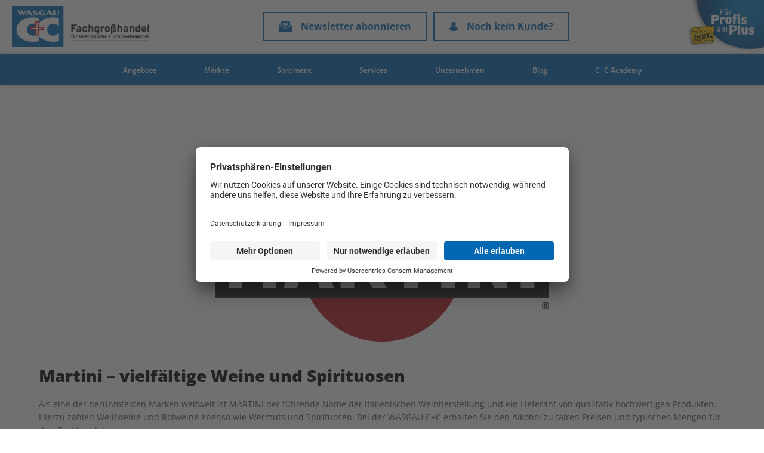

--- FILE ---
content_type: text/html; charset=UTF-8
request_url: https://wasgau-cc.de/martini-vielfaeltige-weine-und-spirituosen/
body_size: 18748
content:
<!DOCTYPE html>
<html lang="de" class="no-js">

<head>
  <meta charset="UTF-8">
  <meta http-equiv="x-ua-compatible" content="ie=edge">
  <meta name="viewport" content="width=device-width, initial-scale=1, shrink-to-fit=no">

  <!-- favicon -->
  <link rel="apple-touch-icon" sizes="57x57" href="/wp-content/themes/wasgaucc2018/img/favicon/apple-icon-57x57.png">
  <link rel="apple-touch-icon" sizes="60x60" href="/wp-content/themes/wasgaucc2018/img/favicon/apple-icon-60x60.png">
  <link rel="apple-touch-icon" sizes="72x72" href="/wp-content/themes/wasgaucc2018/img/favicon/apple-icon-72x72.png">
  <link rel="apple-touch-icon" sizes="76x76" href="/wp-content/themes/wasgaucc2018/img/favicon/apple-icon-76x76.png">
  <link rel="apple-touch-icon" sizes="114x114" href="/wp-content/themes/wasgaucc2018/img/favicon/apple-icon-114x114.png">
  <link rel="apple-touch-icon" sizes="120x120" href="/wp-content/themes/wasgaucc2018/img/favicon/apple-icon-120x120.png">
  <link rel="apple-touch-icon" sizes="144x144" href="/wp-content/themes/wasgaucc2018/img/favicon/apple-icon-144x144.png">
  <link rel="apple-touch-icon" sizes="152x152" href="/wp-content/themes/wasgaucc2018/img/favicon/apple-icon-152x152.png">
  <link rel="apple-touch-icon" sizes="180x180" href="/wp-content/themes/wasgaucc2018/img/favicon/apple-icon-180x180.png">
  <link rel="icon" type="image/png" sizes="192x192"  href="/wp-content/themes/wasgaucc2018/img/favicon/android-icon-192x192.png">
  <link rel="icon" type="image/png" sizes="32x32" href="/wp-content/themes/wasgaucc2018/img/favicon/favicon-32x32.png">
  <link rel="icon" type="image/png" sizes="96x96" href="/wp-content/themes/wasgaucc2018/img/favicon/favicon-96x96.png">
  <link rel="icon" type="image/png" sizes="16x16" href="/wp-content/themes/wasgaucc2018/img/favicon/favicon-16x16.png">
  <link rel="manifest" href="/wp-content/themes/wasgaucc2018/img/favicon/manifest.json">
  <meta name="msapplication-TileColor" content="#ffffff">
  <meta name="msapplication-TileImage" content="/wp-content/themes/wasgaucc2018/img/favicon/ms-icon-144x144.png">
  <meta name="theme-color" content="#ffffff">
  <!-- .favicon -->

  
  <link rel="stylesheet" href="https://wasgau-cc.de/wp-content/themes/wasgaucc2018/css/normalize.css?v=1.4.2">
  <link rel="stylesheet" href="https://wasgau-cc.de/wp-content/themes/wasgaucc2018/css/flipbook.style.css?v=1.4.2">
  <link rel="stylesheet" href="https://wasgau-cc.de/wp-content/themes/wasgaucc2018/css/grid.css?v=1.4.2">
  <link rel="stylesheet" href="https://wasgau-cc.de/wp-content/themes/wasgaucc2018/css/main.css?v=1.4.2">
  <link rel="stylesheet" href="https://wasgau-cc.de/wp-content/themes/wasgaucc2018/css/typography.css?v=1.4.2">
  <link rel="stylesheet" href="https://wasgau-cc.de/wp-content/themes/wasgaucc2018/css/style.css?v=1.4.2">
  <link rel="stylesheet" href="https://wasgau-cc.de/wp-content/themes/wasgaucc2018/css/responsive.css?v=1.4.2">

    <link rel="pingback" href="https://wasgau-cc.de/xmlrpc.php">
  <style>
#wpadminbar #wp-admin-bar-wsm_free_top_button .ab-icon:before {
	content: "\f239";
	color: #FF9800;
	top: 3px;
}
</style><meta name='robots' content='index, follow, max-image-preview:large, max-snippet:-1, max-video-preview:-1' />
<!-- Usercentric Cookie-Tool -->
    <script id="usercentrics-cmp" src="https://app.usercentrics.eu/browser-ui/latest/loader.js" data-settings-id="-09OcCc5T" async></script>
<script type="application/javascript" src="https://privacy-proxy.usercentrics.eu/latest/uc-block.bundle.js"></script>
<!-- End Usercentric Cookie-Tool--><script id='script-634578e06b464-js' type='text/javascript'>
uc.setServiceAlias({ "S1pcEj_jZX": "R1Uce3I8DFXuiR" });
</script>
<script type="text/javascript">
    // create dataLayer
    window.dataLayer = window.dataLayer || [];
    function gtag() {
        dataLayer.push(arguments);
    }

    gtag("consent", "default", {
        ad_user_data: "denied",
        ad_personalization: "denied",
        ad_storage: "denied",
        analytics_storage: "denied",
        wait_for_update: 2000 
    });

    gtag("set", "ads_data_redaction", true);
</script>

<script type="text/javascript">
    // Google Tag Manager
    (function(w, d, s, l, i) {
        w[l] = w[l] || [];
        w[l].push({
            'gtm.start': new Date().getTime(),
            event: 'gtm.js'
        });
        var f = d.getElementsByTagName(s)[0],
            j = d.createElement(s),
            dl = l != 'dataLayer' ? '&l=' + l : '';
        j.async = true;
        j.src =
            'https://www.googletagmanager.com/gtm.js?id=' + i + dl;
        f.parentNode.insertBefore(j, f);
    })(window, document, 'script', 'dataLayer', 'GTM-KRPDVGF');
</script>
	<!-- This site is optimized with the Yoast SEO plugin v26.8 - https://yoast.com/product/yoast-seo-wordpress/ -->
	<meta name="description" content="Bei Wasgau finden Sie Weine und Spirituosen der italienischen Marke MARTINI ✓ Mit Tonic Waters mixen für zahlreiche Kreationen ▶ Jetzt entdecken!" />
	<link rel="canonical" href="https://wasgau-cc.de/martini-vielfaeltige-weine-und-spirituosen/" />
	<meta property="og:locale" content="de_DE" />
	<meta property="og:type" content="article" />
	<meta property="og:title" content="MARTINI | vielfältige Weine und Spirituosen | Wasgau C+C" />
	<meta property="og:description" content="Bei Wasgau finden Sie Weine und Spirituosen der italienischen Marke MARTINI ✓ Mit Tonic Waters mixen für zahlreiche Kreationen ▶ Jetzt entdecken!" />
	<meta property="og:url" content="https://wasgau-cc.de/martini-vielfaeltige-weine-und-spirituosen/" />
	<meta property="og:site_name" content="Wasgau C+C" />
	<meta property="article:publisher" content="https://www.facebook.com/wasgau.cc.grosshandel.gmbh/" />
	<meta property="article:published_time" content="2019-05-01T05:32:42+00:00" />
	<meta property="article:modified_time" content="2025-11-14T14:31:01+00:00" />
	<meta property="og:image" content="https://wasgau-cc.de/wp-content/uploads/2019/04/Mar_Logo_Full_TM_rgb_gr2.png" />
	<meta property="og:image:width" content="3943" />
	<meta property="og:image:height" content="2111" />
	<meta property="og:image:type" content="image/png" />
	<meta name="author" content="Michael Stadtfeld" />
	<meta name="twitter:card" content="summary_large_image" />
	<meta name="twitter:label1" content="Verfasst von" />
	<meta name="twitter:data1" content="Michael Stadtfeld" />
	<meta name="twitter:label2" content="Geschätzte Lesezeit" />
	<meta name="twitter:data2" content="4 Minuten" />
	<script type="application/ld+json" class="yoast-schema-graph">{"@context":"https://schema.org","@graph":[{"@type":"Article","@id":"https://wasgau-cc.de/martini-vielfaeltige-weine-und-spirituosen/#article","isPartOf":{"@id":"https://wasgau-cc.de/martini-vielfaeltige-weine-und-spirituosen/"},"author":{"name":"Michael Stadtfeld","@id":"https://wasgau-cc.de/#/schema/person/9c6d0ea0b48383ca139e86a52e23f037"},"headline":"MARTINI – vielfältige Weine und Spirituosen.","datePublished":"2019-05-01T05:32:42+00:00","dateModified":"2025-11-14T14:31:01+00:00","mainEntityOfPage":{"@id":"https://wasgau-cc.de/martini-vielfaeltige-weine-und-spirituosen/"},"wordCount":554,"commentCount":0,"publisher":{"@id":"https://wasgau-cc.de/#organization"},"image":{"@id":"https://wasgau-cc.de/martini-vielfaeltige-weine-und-spirituosen/#primaryimage"},"thumbnailUrl":"https://wasgau-cc.de/wp-content/uploads/2019/04/Mar_Logo_Full_TM_rgb_gr2.png","inLanguage":"de","potentialAction":[{"@type":"CommentAction","name":"Comment","target":["https://wasgau-cc.de/martini-vielfaeltige-weine-und-spirituosen/#respond"]}]},{"@type":"WebPage","@id":"https://wasgau-cc.de/martini-vielfaeltige-weine-und-spirituosen/","url":"https://wasgau-cc.de/martini-vielfaeltige-weine-und-spirituosen/","name":"MARTINI | vielfältige Weine und Spirituosen | Wasgau C+C","isPartOf":{"@id":"https://wasgau-cc.de/#website"},"primaryImageOfPage":{"@id":"https://wasgau-cc.de/martini-vielfaeltige-weine-und-spirituosen/#primaryimage"},"image":{"@id":"https://wasgau-cc.de/martini-vielfaeltige-weine-und-spirituosen/#primaryimage"},"thumbnailUrl":"https://wasgau-cc.de/wp-content/uploads/2019/04/Mar_Logo_Full_TM_rgb_gr2.png","datePublished":"2019-05-01T05:32:42+00:00","dateModified":"2025-11-14T14:31:01+00:00","description":"Bei Wasgau finden Sie Weine und Spirituosen der italienischen Marke MARTINI ✓ Mit Tonic Waters mixen für zahlreiche Kreationen ▶ Jetzt entdecken!","breadcrumb":{"@id":"https://wasgau-cc.de/martini-vielfaeltige-weine-und-spirituosen/#breadcrumb"},"inLanguage":"de","potentialAction":[{"@type":"ReadAction","target":["https://wasgau-cc.de/martini-vielfaeltige-weine-und-spirituosen/"]}]},{"@type":"ImageObject","inLanguage":"de","@id":"https://wasgau-cc.de/martini-vielfaeltige-weine-und-spirituosen/#primaryimage","url":"https://wasgau-cc.de/wp-content/uploads/2019/04/Mar_Logo_Full_TM_rgb_gr2.png","contentUrl":"https://wasgau-cc.de/wp-content/uploads/2019/04/Mar_Logo_Full_TM_rgb_gr2.png","width":3943,"height":2111},{"@type":"BreadcrumbList","@id":"https://wasgau-cc.de/martini-vielfaeltige-weine-und-spirituosen/#breadcrumb","itemListElement":[{"@type":"ListItem","position":1,"name":"Home","item":"https://wasgau-cc.de/"},{"@type":"ListItem","position":2,"name":"MARTINI – vielfältige Weine und Spirituosen."}]},{"@type":"WebSite","@id":"https://wasgau-cc.de/#website","url":"https://wasgau-cc.de/","name":"Wasgau C+C","description":"Profitiere bei WASGAU C+C  von einem umfangreichen Sortiment für Gastronomie, Großverbraucher &amp; persönlichem Service I Jetzt schnell anmelden!","publisher":{"@id":"https://wasgau-cc.de/#organization"},"potentialAction":[{"@type":"SearchAction","target":{"@type":"EntryPoint","urlTemplate":"https://wasgau-cc.de/?s={search_term_string}"},"query-input":{"@type":"PropertyValueSpecification","valueRequired":true,"valueName":"search_term_string"}}],"inLanguage":"de"},{"@type":"Organization","@id":"https://wasgau-cc.de/#organization","name":"WASGAU C+C Großhandel GmbH","url":"https://wasgau-cc.de/","logo":{"@type":"ImageObject","inLanguage":"de","@id":"https://wasgau-cc.de/#/schema/logo/image/","url":"https://wasgau-cc.de/wp-content/uploads/2019/01/WasgauCC_Logo.png","contentUrl":"https://wasgau-cc.de/wp-content/uploads/2019/01/WasgauCC_Logo.png","width":736,"height":129,"caption":"WASGAU C+C Großhandel GmbH"},"image":{"@id":"https://wasgau-cc.de/#/schema/logo/image/"},"sameAs":["https://www.facebook.com/wasgau.cc.grosshandel.gmbh/","https://www.instagram.com/wasgau_cc/","https://www.youtube.com/channel/UCoiOhTPOQDJWFHAt-GEWJLA"]},{"@type":"Person","@id":"https://wasgau-cc.de/#/schema/person/9c6d0ea0b48383ca139e86a52e23f037","name":"Michael Stadtfeld","sameAs":["https://wasgau-cc.de"]}]}</script>
	<!-- / Yoast SEO plugin. -->


<link rel="alternate" type="application/rss+xml" title="Wasgau C+C &raquo; Kommentar-Feed zu MARTINI – vielfältige Weine und Spirituosen." href="https://wasgau-cc.de/martini-vielfaeltige-weine-und-spirituosen/feed/" />
<link rel="alternate" title="oEmbed (JSON)" type="application/json+oembed" href="https://wasgau-cc.de/wp-json/oembed/1.0/embed?url=https%3A%2F%2Fwasgau-cc.de%2Fmartini-vielfaeltige-weine-und-spirituosen%2F" />
<link rel="alternate" title="oEmbed (XML)" type="text/xml+oembed" href="https://wasgau-cc.de/wp-json/oembed/1.0/embed?url=https%3A%2F%2Fwasgau-cc.de%2Fmartini-vielfaeltige-weine-und-spirituosen%2F&#038;format=xml" />
<link id="ma-customfonts" href="//wasgau-cc.de/wp-content/uploads/fonts/ma_customfonts.css?ver=f599f84c" rel="stylesheet" type="text/css" /><style id='wp-img-auto-sizes-contain-inline-css' type='text/css'>
img:is([sizes=auto i],[sizes^="auto," i]){contain-intrinsic-size:3000px 1500px}
/*# sourceURL=wp-img-auto-sizes-contain-inline-css */
</style>
<link rel='stylesheet' id='wp-block-library-css' href='https://wasgau-cc.de/wp-includes/css/dist/block-library/style.min.css?ver=6.9' type='text/css' media='all' />
<style id='global-styles-inline-css' type='text/css'>
:root{--wp--preset--aspect-ratio--square: 1;--wp--preset--aspect-ratio--4-3: 4/3;--wp--preset--aspect-ratio--3-4: 3/4;--wp--preset--aspect-ratio--3-2: 3/2;--wp--preset--aspect-ratio--2-3: 2/3;--wp--preset--aspect-ratio--16-9: 16/9;--wp--preset--aspect-ratio--9-16: 9/16;--wp--preset--color--black: #000000;--wp--preset--color--cyan-bluish-gray: #abb8c3;--wp--preset--color--white: #ffffff;--wp--preset--color--pale-pink: #f78da7;--wp--preset--color--vivid-red: #cf2e2e;--wp--preset--color--luminous-vivid-orange: #ff6900;--wp--preset--color--luminous-vivid-amber: #fcb900;--wp--preset--color--light-green-cyan: #7bdcb5;--wp--preset--color--vivid-green-cyan: #00d084;--wp--preset--color--pale-cyan-blue: #8ed1fc;--wp--preset--color--vivid-cyan-blue: #0693e3;--wp--preset--color--vivid-purple: #9b51e0;--wp--preset--gradient--vivid-cyan-blue-to-vivid-purple: linear-gradient(135deg,rgb(6,147,227) 0%,rgb(155,81,224) 100%);--wp--preset--gradient--light-green-cyan-to-vivid-green-cyan: linear-gradient(135deg,rgb(122,220,180) 0%,rgb(0,208,130) 100%);--wp--preset--gradient--luminous-vivid-amber-to-luminous-vivid-orange: linear-gradient(135deg,rgb(252,185,0) 0%,rgb(255,105,0) 100%);--wp--preset--gradient--luminous-vivid-orange-to-vivid-red: linear-gradient(135deg,rgb(255,105,0) 0%,rgb(207,46,46) 100%);--wp--preset--gradient--very-light-gray-to-cyan-bluish-gray: linear-gradient(135deg,rgb(238,238,238) 0%,rgb(169,184,195) 100%);--wp--preset--gradient--cool-to-warm-spectrum: linear-gradient(135deg,rgb(74,234,220) 0%,rgb(151,120,209) 20%,rgb(207,42,186) 40%,rgb(238,44,130) 60%,rgb(251,105,98) 80%,rgb(254,248,76) 100%);--wp--preset--gradient--blush-light-purple: linear-gradient(135deg,rgb(255,206,236) 0%,rgb(152,150,240) 100%);--wp--preset--gradient--blush-bordeaux: linear-gradient(135deg,rgb(254,205,165) 0%,rgb(254,45,45) 50%,rgb(107,0,62) 100%);--wp--preset--gradient--luminous-dusk: linear-gradient(135deg,rgb(255,203,112) 0%,rgb(199,81,192) 50%,rgb(65,88,208) 100%);--wp--preset--gradient--pale-ocean: linear-gradient(135deg,rgb(255,245,203) 0%,rgb(182,227,212) 50%,rgb(51,167,181) 100%);--wp--preset--gradient--electric-grass: linear-gradient(135deg,rgb(202,248,128) 0%,rgb(113,206,126) 100%);--wp--preset--gradient--midnight: linear-gradient(135deg,rgb(2,3,129) 0%,rgb(40,116,252) 100%);--wp--preset--font-size--small: 13px;--wp--preset--font-size--medium: 20px;--wp--preset--font-size--large: 36px;--wp--preset--font-size--x-large: 42px;--wp--preset--spacing--20: 0.44rem;--wp--preset--spacing--30: 0.67rem;--wp--preset--spacing--40: 1rem;--wp--preset--spacing--50: 1.5rem;--wp--preset--spacing--60: 2.25rem;--wp--preset--spacing--70: 3.38rem;--wp--preset--spacing--80: 5.06rem;--wp--preset--shadow--natural: 6px 6px 9px rgba(0, 0, 0, 0.2);--wp--preset--shadow--deep: 12px 12px 50px rgba(0, 0, 0, 0.4);--wp--preset--shadow--sharp: 6px 6px 0px rgba(0, 0, 0, 0.2);--wp--preset--shadow--outlined: 6px 6px 0px -3px rgb(255, 255, 255), 6px 6px rgb(0, 0, 0);--wp--preset--shadow--crisp: 6px 6px 0px rgb(0, 0, 0);}:where(.is-layout-flex){gap: 0.5em;}:where(.is-layout-grid){gap: 0.5em;}body .is-layout-flex{display: flex;}.is-layout-flex{flex-wrap: wrap;align-items: center;}.is-layout-flex > :is(*, div){margin: 0;}body .is-layout-grid{display: grid;}.is-layout-grid > :is(*, div){margin: 0;}:where(.wp-block-columns.is-layout-flex){gap: 2em;}:where(.wp-block-columns.is-layout-grid){gap: 2em;}:where(.wp-block-post-template.is-layout-flex){gap: 1.25em;}:where(.wp-block-post-template.is-layout-grid){gap: 1.25em;}.has-black-color{color: var(--wp--preset--color--black) !important;}.has-cyan-bluish-gray-color{color: var(--wp--preset--color--cyan-bluish-gray) !important;}.has-white-color{color: var(--wp--preset--color--white) !important;}.has-pale-pink-color{color: var(--wp--preset--color--pale-pink) !important;}.has-vivid-red-color{color: var(--wp--preset--color--vivid-red) !important;}.has-luminous-vivid-orange-color{color: var(--wp--preset--color--luminous-vivid-orange) !important;}.has-luminous-vivid-amber-color{color: var(--wp--preset--color--luminous-vivid-amber) !important;}.has-light-green-cyan-color{color: var(--wp--preset--color--light-green-cyan) !important;}.has-vivid-green-cyan-color{color: var(--wp--preset--color--vivid-green-cyan) !important;}.has-pale-cyan-blue-color{color: var(--wp--preset--color--pale-cyan-blue) !important;}.has-vivid-cyan-blue-color{color: var(--wp--preset--color--vivid-cyan-blue) !important;}.has-vivid-purple-color{color: var(--wp--preset--color--vivid-purple) !important;}.has-black-background-color{background-color: var(--wp--preset--color--black) !important;}.has-cyan-bluish-gray-background-color{background-color: var(--wp--preset--color--cyan-bluish-gray) !important;}.has-white-background-color{background-color: var(--wp--preset--color--white) !important;}.has-pale-pink-background-color{background-color: var(--wp--preset--color--pale-pink) !important;}.has-vivid-red-background-color{background-color: var(--wp--preset--color--vivid-red) !important;}.has-luminous-vivid-orange-background-color{background-color: var(--wp--preset--color--luminous-vivid-orange) !important;}.has-luminous-vivid-amber-background-color{background-color: var(--wp--preset--color--luminous-vivid-amber) !important;}.has-light-green-cyan-background-color{background-color: var(--wp--preset--color--light-green-cyan) !important;}.has-vivid-green-cyan-background-color{background-color: var(--wp--preset--color--vivid-green-cyan) !important;}.has-pale-cyan-blue-background-color{background-color: var(--wp--preset--color--pale-cyan-blue) !important;}.has-vivid-cyan-blue-background-color{background-color: var(--wp--preset--color--vivid-cyan-blue) !important;}.has-vivid-purple-background-color{background-color: var(--wp--preset--color--vivid-purple) !important;}.has-black-border-color{border-color: var(--wp--preset--color--black) !important;}.has-cyan-bluish-gray-border-color{border-color: var(--wp--preset--color--cyan-bluish-gray) !important;}.has-white-border-color{border-color: var(--wp--preset--color--white) !important;}.has-pale-pink-border-color{border-color: var(--wp--preset--color--pale-pink) !important;}.has-vivid-red-border-color{border-color: var(--wp--preset--color--vivid-red) !important;}.has-luminous-vivid-orange-border-color{border-color: var(--wp--preset--color--luminous-vivid-orange) !important;}.has-luminous-vivid-amber-border-color{border-color: var(--wp--preset--color--luminous-vivid-amber) !important;}.has-light-green-cyan-border-color{border-color: var(--wp--preset--color--light-green-cyan) !important;}.has-vivid-green-cyan-border-color{border-color: var(--wp--preset--color--vivid-green-cyan) !important;}.has-pale-cyan-blue-border-color{border-color: var(--wp--preset--color--pale-cyan-blue) !important;}.has-vivid-cyan-blue-border-color{border-color: var(--wp--preset--color--vivid-cyan-blue) !important;}.has-vivid-purple-border-color{border-color: var(--wp--preset--color--vivid-purple) !important;}.has-vivid-cyan-blue-to-vivid-purple-gradient-background{background: var(--wp--preset--gradient--vivid-cyan-blue-to-vivid-purple) !important;}.has-light-green-cyan-to-vivid-green-cyan-gradient-background{background: var(--wp--preset--gradient--light-green-cyan-to-vivid-green-cyan) !important;}.has-luminous-vivid-amber-to-luminous-vivid-orange-gradient-background{background: var(--wp--preset--gradient--luminous-vivid-amber-to-luminous-vivid-orange) !important;}.has-luminous-vivid-orange-to-vivid-red-gradient-background{background: var(--wp--preset--gradient--luminous-vivid-orange-to-vivid-red) !important;}.has-very-light-gray-to-cyan-bluish-gray-gradient-background{background: var(--wp--preset--gradient--very-light-gray-to-cyan-bluish-gray) !important;}.has-cool-to-warm-spectrum-gradient-background{background: var(--wp--preset--gradient--cool-to-warm-spectrum) !important;}.has-blush-light-purple-gradient-background{background: var(--wp--preset--gradient--blush-light-purple) !important;}.has-blush-bordeaux-gradient-background{background: var(--wp--preset--gradient--blush-bordeaux) !important;}.has-luminous-dusk-gradient-background{background: var(--wp--preset--gradient--luminous-dusk) !important;}.has-pale-ocean-gradient-background{background: var(--wp--preset--gradient--pale-ocean) !important;}.has-electric-grass-gradient-background{background: var(--wp--preset--gradient--electric-grass) !important;}.has-midnight-gradient-background{background: var(--wp--preset--gradient--midnight) !important;}.has-small-font-size{font-size: var(--wp--preset--font-size--small) !important;}.has-medium-font-size{font-size: var(--wp--preset--font-size--medium) !important;}.has-large-font-size{font-size: var(--wp--preset--font-size--large) !important;}.has-x-large-font-size{font-size: var(--wp--preset--font-size--x-large) !important;}
/*# sourceURL=global-styles-inline-css */
</style>

<style id='classic-theme-styles-inline-css' type='text/css'>
/*! This file is auto-generated */
.wp-block-button__link{color:#fff;background-color:#32373c;border-radius:9999px;box-shadow:none;text-decoration:none;padding:calc(.667em + 2px) calc(1.333em + 2px);font-size:1.125em}.wp-block-file__button{background:#32373c;color:#fff;text-decoration:none}
/*# sourceURL=/wp-includes/css/classic-themes.min.css */
</style>
<link rel='stylesheet' id='contact-form-7-css' href='https://wasgau-cc.de/wp-content/plugins/contact-form-7/includes/css/styles.css?ver=6.1.4' type='text/css' media='all' />
<link rel='stylesheet' id='slicknavcss-css' href='https://wasgau-cc.de/wp-content/plugins/slicknav-mobile-menu/css/slicknav.min.css?ver=1.0.11' type='text/css' media='all' />
<style id='slicknavcss-inline-css' type='text/css'>


        #menu-header-menu {
                display: none;
        }

        .slicknav_menu {
                background: #0068b3;
        }

        .slicknav-flex{
               display: -webkit-box;
               display: -ms-flexbox;
               display: flex;
               justify-content:flex-end;
        }

        .slicknav_btn {
                background-color:#ffffff;
        }

        a.slicknav_open {
                background-color:#ffffff;
        }

        .slicknav_nav .slicknav_arrow {
                float:right;
        }

        .slicknav_menu .slicknav_menutxt {
                color: #0068b3;
                text-shadow: none;
                font-size: 18px;
                font-weight: normal;
        }

        .slicknav_menu .slicknav_icon-bar {
                background-color: #0068b3;
                box-shadow: none;
        }

        .slicknav_nav li a {
                color: #fff;
                text-transform: none;
                font-size: 18px;
                padding: 5px 10px;
        }

        .slicknav_nav a:hover,
        .slicknav_nav .slicknav_row:hover {
                background: rgba(0,74,128,0.4);
        }

        .slicknav_nav .menu-item a:hover,
        .slicknav_nav a span:hover {
                color: #ffffff;
        }

        .slicknav_nav input[type='submit']{
                background: #222222;
                color: #fff;
        }

        .slicknav-logo-text a{
                color: #222222;
        }


        @media screen and (min-width: 993px) {
                .slicknav_menu {
                        display: none;
                }

                #menu-header-menu {
                        display: flex;
                }
        }
        
        .slicknav_menu .slicknav_icon-bar {
                box-shadow: 0 1px 0 rgba(0,0,0,0.25);
        }
        .slicknav-flex{
                display: -webkit-box;
                display: -ms-flexbox;
                display: flex;
                -webkit-box-pack: justify;
                -ms-flex-pack: justify;
                justify-content:space-between;
        }
        
         .slicknav_menu {
                position: fixed;
                width: 100%;
                left: 0;
                top: 0;
                z-index: 99999;
        }

        html {
               padding-top: 45px;
        }

        @media screen and (min-width:993px) {

                 html {
                        padding-top: 0;
                 }
        }

         
         .site-header,
         .fl-page-header {
                display: none;
         }

        @media screen and (min-width:993px) {
         .site-header,
         .fl-page-header {
                display: block;
         }
            }
/*# sourceURL=slicknavcss-inline-css */
</style>
<link rel='stylesheet' id='wsm-style-css' href='https://wasgau-cc.de/wp-content/plugins/wp-stats-manager/css/style.css?ver=1.2' type='text/css' media='all' />
<link rel='stylesheet' id='js_composer_front-css' href='https://wasgau-cc.de/wp-content/plugins/js_composer/assets/css/js_composer.min.css?ver=8.7.2' type='text/css' media='all' />
<link rel='stylesheet' id='js_composer_custom_css-css' href='//wasgau-cc.de/wp-content/uploads/js_composer/custom.css?ver=8.7.2' type='text/css' media='all' />
<!--n2css--><!--n2js--><script type="text/javascript" src="https://wasgau-cc.de/wp-content/themes/wasgaucc2018/js/vendor/jquery-3.3.1.min.js?ver=3.3.1" id="jquery331-js"></script>
<script type="text/javascript" src="https://wasgau-cc.de/wp-includes/js/jquery/jquery.min.js?ver=3.7.1" id="jquery-core-js"></script>
<script type="text/javascript" src="https://wasgau-cc.de/wp-includes/js/jquery/jquery-migrate.min.js?ver=3.4.1" id="jquery-migrate-js"></script>
<script type="text/javascript" src="https://wasgau-cc.de/wp-content/plugins/slicknav-mobile-menu/js/jquery.slicknav.min.js?ver=1.0.11" id="slicknavjs-js"></script>
<script type="text/javascript" id="slicknav-init-js-extra">
/* <![CDATA[ */
var slickNavVars = {"ng_slicknav":{"ng_slicknav_menu":"#menu-header-menu","ng_slicknav_position":"body","ng_slicknav_parent_links":false,"ng_slicknav_close_click":false,"ng_slicknav_child_links":false,"ng_slicknav_speed":200,"ng_slicknav_label":"","ng_slicknav_fixhead":true,"ng_slicknav_hidedesktop":"flex","ng_slicknav_brand":"https://wasgau-cc.de/wp-content/uploads/2024/09/wasgau-cc-fachgrosshandel-logo-plus-profis-ein-plus_-1.png","ng_slicknav_brand_text":"","ng_slicknav_search":false,"ng_slicknav_search_text":"search...","ng_slicksearch":"https://wasgau-cc.de/","ng_slicknav_closedsymbol":"\u203a","ng_slicknav_openedsymbol":"\u2039","ng_slicknav_alt":"Wasgau C+C Logo","ng_slicknav_accordion":true,"ng_slicknav_animation_library":"jquery"}};
//# sourceURL=slicknav-init-js-extra
/* ]]> */
</script>
<script type="text/javascript" src="https://wasgau-cc.de/wp-content/plugins/slicknav-mobile-menu/js/slick-init.js?ver=1.9.1" id="slicknav-init-js"></script>
<script></script><link rel="https://api.w.org/" href="https://wasgau-cc.de/wp-json/" /><link rel="alternate" title="JSON" type="application/json" href="https://wasgau-cc.de/wp-json/wp/v2/posts/5038" /><link rel="EditURI" type="application/rsd+xml" title="RSD" href="https://wasgau-cc.de/xmlrpc.php?rsd" />
<meta name="generator" content="WordPress 6.9" />
<link rel='shortlink' href='https://wasgau-cc.de/?p=5038' />

        <!-- Wordpress Stats Manager -->
        <script type="text/javascript">
            var _wsm = _wsm || [];
            _wsm.push(['trackPageView']);
            _wsm.push(['enableLinkTracking']);
            _wsm.push(['enableHeartBeatTimer']);
            (function() {
                var u = "https://wasgau-cc.de/wp-content/plugins/wp-stats-manager/";
                _wsm.push(['setUrlReferrer', ""]);
                _wsm.push(['setTrackerUrl', "https://wasgau-cc.de/?wmcAction=wmcTrack"]);
                _wsm.push(['setSiteId', "1"]);
                _wsm.push(['setPageId', "5038"]);
                _wsm.push(['setWpUserId', "0"]);
                var d = document,
                    g = d.createElement('script'),
                    s = d.getElementsByTagName('script')[0];
                g.type = 'text/javascript';
                g.async = true;
                g.defer = true;
                g.src = u + 'js/wsm_new.js';
                s.parentNode.insertBefore(g, s);
            })();
        </script>
        <!-- End Wordpress Stats Manager Code -->
<meta name="tec-api-version" content="v1"><meta name="tec-api-origin" content="https://wasgau-cc.de"><link rel="alternate" href="https://wasgau-cc.de/wp-json/tribe/events/v1/" /><meta name="generator" content="Powered by WPBakery Page Builder - drag and drop page builder for WordPress."/>
		<style type="text/css" id="wp-custom-css">
			.tribe-events-c-subscribe-dropdown{display:none;}
.tribe-events .tribe-events-c-promo {display:none;}

.salomon-logo-footer {
	max-width: 120px; 
	margin-top: 15px;

}

.dtgv-footer {
	max-width: 100%; 
}

.yarpp-related ul li a{
	font-weight: normal;
}

.main-logo-wrapper .main-social-media>a>.intergast-button:hover {
	background-image: url(/wp-content/uploads/2020/12/intergast_hover.png);

}


.main-logo-wrapper .main-social-media>a>.intergast-button {
	width: 32px;
	height: 32px;
	background-image: url(/wp-content/uploads/2020/12/intergast_norm.png);
	background-size: contain; 
}


.main-logo-wrapper .main-social-media>a>.whatsapp:hover {
	background-image: url(/wp-content/uploads/2020/07/whatsapp_ic_hover.png);
}


.main-logo-wrapper .main-social-media>a>.whatsapp {
	width: 32px;
	height: 32px;
	background-image: url(/wp-content/uploads/2020/07/whatsapp_ic.png);
}



@media (max-width: 1387px) {


	.main-logo-wrapper .main-social-media>a>div {
		line-height: 22px;
		width: 22px !important;
		height: 22px !important;
		background-size: contain;
		background-repeat: no-repeat; 

	}

	@media (max-width: 992px) {
		.main-logo-wrapper {
			display: block;
		}
		.main-logo-wrapper .container > a {
			display: none;
		}
		.main-logo-wrapper .main-social-media { 
			position: relative; 
			flex-direction: row;
			top: 0 !important;
			padding: 10px 0 15px;
			align-items: center;
			justify-content: center;
		}
	}
		</style>
		<noscript><style> .wpb_animate_when_almost_visible { opacity: 1; }</style></noscript>  <title>
    MARTINI | vielfältige Weine und Spirituosen | Wasgau C+C  </title>
<link rel='stylesheet' id='yarppRelatedCss-css' href='https://wasgau-cc.de/wp-content/plugins/yet-another-related-posts-plugin/style/related.css?ver=5.30.11' type='text/css' media='all' />
<link rel='stylesheet' id='fluent-form-styles-css' href='https://wasgau-cc.de/wp-content/plugins/fluentform/assets/css/fluent-forms-public.css?ver=6.1.14' type='text/css' media='all' />
<link rel='stylesheet' id='fluentform-public-default-css' href='https://wasgau-cc.de/wp-content/plugins/fluentform/assets/css/fluentform-public-default.css?ver=6.1.14' type='text/css' media='all' />
</head>

<body class="wp-singular post-template-default single single-post postid-5038 single-format-standard wp-theme-wasgaucc2018 tribe-no-js page-template-wasgaucc2018 wpb-js-composer js-comp-ver-8.7.2 vc_responsive">

  <!--[if lte IE 9]>
    <p class="browserupgrade">You are using an <strong>outdated</strong> browser. Please <a href="https://browsehappy.com/">upgrade your browser</a> to improve your experience and security.</p>
  <![endif]-->

  <!-- header -->

  <!-- logo + social media links -->
  <div class="container-fluid clearfix main-logo-wrapper full-width">
    <div class="container">
      <a href="/"><img class="main-logo" src="https://wasgau-cc.de/wp-content/themes/wasgaucc2018/img/logo_cc_fachgrosshandel_kurz-neutral-schwarz.webp" /></a>
    <div class="top-buttons">
    <div class="menu-top-buttons-container"><ul id="menu-top-buttons" class="buttons-menu"><li id="nav-menu-item-13322" class="menu-item menu-item-type-custom menu-item-object-custom"><a href="#newsletter-anmeldung" class="menu-link main-menu-link"><svg xmlns="http://www.w3.org/2000/svg" width="21.999" height="17.599"><g fill="#0068b3"><path d="M2.2 3.85L0 5.709 2.2 6.75zM18.7 7.282V.55a.544.544 0 00-.55-.55H3.85a.544.544 0 00-.55.55v6.732l7.7 3.663zM7.15 3.3h7.7a.55.55 0 010 1.1h-7.7a.55.55 0 010-1.1zM6.6 6.05a.544.544 0 01.55-.55h7.7a.55.55 0 110 1.1h-7.7a.545.545 0 01-.55-.55z"/><path d="M11 12.1a.549.549 0 01-.231-.055L0 6.919V17.05a.545.545 0 00.55.55h20.9a.545.545 0 00.55-.55V6.919l-10.77 5.126a.549.549 0 01-.231.055zM19.799 3.85v2.9l2.2-1.045z"/></g></svg> Newsletter abonnieren</a></li>
<li id="nav-menu-item-12024" class="menu-item menu-item-type-post_type menu-item-object-page"><a href="https://wasgau-cc.de/neukunde-werden/" class="menu-link main-menu-link"><svg xmlns="http://www.w3.org/2000/svg" width="13.8" height="15.5"><g fill="#0068b3"><path d="M10.6 3.7c0 2-1.6 5-3.7 5s-3.7-3-3.7-5a3.7 3.7 0 117.4 0z"/><path d="M9.7 7.6A3.7 3.7 0 017 9.3a3.7 3.7 0 01-2.8-1.7C1.7 8.6 0 10.6 0 12c0 2 3 3.5 6.9 3.5s6.9-1.6 6.9-3.5c0-1.4-1.7-3.4-4-4.4z"/></g></svg> Noch kein Kunde?</a></li>
</ul></div>    </div>

		<div class="fuer-profis-logo">
            <img src="https://wasgau-cc.de/wp-content/uploads/2022/11/fuer-profis-ein-plus-sm.png" alt="Für Profis ein Plus">
        </div>
      <!-- <div class="main-social-media">
        <a href="https://wasgau-cc.de/services/intergast-online/" target="_self"><div class="intergast-button"></div></a>
        <a href="https://wa.me/496331558321" target="_blank"><div class="whatsapp"></div></a>
        <a href="https://www.facebook.com/wasgau.cc/" target="_blank"><div class="fb"></div></a>        <a href="https://www.instagram.com/wasgau_cc/" target="_blank"><div class="inst"></div></a>
        <a href="https://www.youtube.com/channel/UCoiOhTPOQDJWFHAt-GEWJLA" target="_blank"><div class="yt"></div></a>
      </div>
		-->
    </div>
  </div>
  <!-- .logo + social media links -->

  <!-- nav -->
  <div class="container-fluid clearfix main-nav-wrapper full-width">
    <div class="container">
      <div class="menu-header-menu-container"><ul id="menu-header-menu" class="nav"><li id="nav-menu-item-21509" class="menu-item menu-item-type-post_type menu-item-object-page"><a href="https://wasgau-cc.de/angebote/" class="menu-link main-menu-link">Angebote</a></li>
<li id="nav-menu-item-174" class="noLink menu-item menu-item-type-post_type menu-item-object-page menu-item-has-children">Märkte
<ul class="sub-menu">
	<li id="nav-menu-item-482" class="menu-item menu-item-type-post_type menu-item-object-page"><a href="https://wasgau-cc.de/maerkte/marktuebersicht/" class="menu-link sub-menu-link">Marktübersicht</a></li>
	<li id="nav-menu-item-430" class="menu-item menu-item-type-post_type menu-item-object-page"><a href="https://wasgau-cc.de/maerkte/nahe-cc/" class="menu-link sub-menu-link">Bad Kreuznach Nahe C+C</a></li>
	<li id="nav-menu-item-429" class="menu-item menu-item-type-post_type menu-item-object-page"><a href="https://wasgau-cc.de/maerkte/lautertal-cc/" class="menu-link sub-menu-link">Kaiserslautern Lautertal C+C</a></li>
	<li id="nav-menu-item-427" class="menu-item menu-item-type-post_type menu-item-object-page"><a href="https://wasgau-cc.de/maerkte/boxberg-cc/" class="menu-link sub-menu-link">Neunkirchen Boxberg C+C</a></li>
	<li id="nav-menu-item-432" class="menu-item menu-item-type-post_type menu-item-object-page"><a href="https://wasgau-cc.de/maerkte/weinstrassen-cc/" class="menu-link sub-menu-link">Neustadt Weinstraßen C+C</a></li>
	<li id="nav-menu-item-431" class="menu-item menu-item-type-post_type menu-item-object-page"><a href="https://wasgau-cc.de/maerkte/wasgau-cc/" class="menu-link sub-menu-link">Pirmasens Wasgau C+C</a></li>
</ul>
</li>
<li id="nav-menu-item-176" class="noLink menu-item menu-item-type-post_type menu-item-object-page menu-item-has-children">Sortiment
<ul class="sub-menu">
	<li id="nav-menu-item-473" class="menu-item menu-item-type-post_type menu-item-object-page"><a href="https://wasgau-cc.de/sortiment/sortimentuebersicht/" class="menu-link sub-menu-link">Sortimentsübersicht</a></li>
	<li id="nav-menu-item-182" class="menu-item menu-item-type-post_type menu-item-object-page"><a href="https://wasgau-cc.de/sortiment/fleisch/" class="menu-link sub-menu-link">Fleisch</a></li>
	<li id="nav-menu-item-185" class="menu-item menu-item-type-post_type menu-item-object-page"><a href="https://wasgau-cc.de/sortiment/obst-gemuese/" class="menu-link sub-menu-link">Obst &#038; Gemüse</a></li>
	<li id="nav-menu-item-183" class="menu-item menu-item-type-post_type menu-item-object-page"><a href="https://wasgau-cc.de/sortiment/gekuehlte-frische/" class="menu-link sub-menu-link">Gekühlte Frische</a></li>
	<li id="nav-menu-item-17912" class="menu-item menu-item-type-post_type menu-item-object-page"><a href="https://wasgau-cc.de/high-convenience/" class="menu-link sub-menu-link">High Convenience</a></li>
	<li id="nav-menu-item-16841" class="menu-item menu-item-type-post_type menu-item-object-page"><a href="https://wasgau-cc.de/sortiment/froneri-schoeller/" class="menu-link sub-menu-link">Froneri Schöller</a></li>
	<li id="nav-menu-item-187" class="menu-item menu-item-type-post_type menu-item-object-page"><a href="https://wasgau-cc.de/sortiment/vinothek/" class="menu-link sub-menu-link">Vinothek</a></li>
	<li id="nav-menu-item-184" class="menu-item menu-item-type-post_type menu-item-object-page"><a href="https://wasgau-cc.de/sortiment/non-food/" class="menu-link sub-menu-link">Non-Food</a></li>
	<li id="nav-menu-item-181" class="menu-item menu-item-type-post_type menu-item-object-page"><a href="https://wasgau-cc.de/sortiment/fisch/" class="menu-link sub-menu-link">Fisch</a></li>
	<li id="nav-menu-item-186" class="menu-item menu-item-type-post_type menu-item-object-page"><a href="https://wasgau-cc.de/sortiment/frische-tiefgekuehlt/" class="menu-link sub-menu-link">Frische tiefgekühlt</a></li>
</ul>
</li>
<li id="nav-menu-item-175" class="noLink menu-item menu-item-type-post_type menu-item-object-page menu-item-has-children">Services
<ul class="sub-menu">
	<li id="nav-menu-item-22306" class="menu-item menu-item-type-post_type menu-item-object-page"><a href="https://wasgau-cc.de/whatsapp/" class="menu-link sub-menu-link">Whatsapp</a></li>
	<li id="nav-menu-item-476" class="menu-item menu-item-type-post_type menu-item-object-page"><a href="https://wasgau-cc.de/services/serviceuebersicht/" class="menu-link sub-menu-link">Serviceübersicht</a></li>
	<li id="nav-menu-item-15430" class="menu-item menu-item-type-post_type menu-item-object-page"><a href="https://wasgau-cc.de/konzepte/" class="menu-link sub-menu-link">Konzepte</a></li>
	<li id="nav-menu-item-389" class="menu-item menu-item-type-post_type menu-item-object-page"><a href="https://wasgau-cc.de/services/zustellung/" class="menu-link sub-menu-link">Zustellung</a></li>
	<li id="nav-menu-item-386" class="menu-item menu-item-type-post_type menu-item-object-page"><a href="https://wasgau-cc.de/services/intergast-online/" class="menu-link sub-menu-link">Intergast Online</a></li>
	<li id="nav-menu-item-317" class="menu-item menu-item-type-post_type menu-item-object-page"><a href="https://wasgau-cc.de/services/veranstaltungskalender/" class="menu-link sub-menu-link">Veranstaltungskalender</a></li>
	<li id="nav-menu-item-15167" class="menu-item menu-item-type-post_type menu-item-object-page"><a href="https://wasgau-cc.de/leih-service/" class="menu-link sub-menu-link">Leih-Service</a></li>
	<li id="nav-menu-item-388" class="menu-item menu-item-type-post_type menu-item-object-page"><a href="https://wasgau-cc.de/services/ruecknahmen/" class="menu-link sub-menu-link">Rücknahmen</a></li>
	<li id="nav-menu-item-13397" class="menu-item menu-item-type-post_type menu-item-object-page"><a href="https://wasgau-cc.de/digital/" class="menu-link sub-menu-link">Digital</a></li>
	<li id="nav-menu-item-387" class="menu-item menu-item-type-post_type menu-item-object-page"><a href="https://wasgau-cc.de/services/onlineshops/" class="menu-link sub-menu-link">Online-Shops</a></li>
	<li id="nav-menu-item-19935" class="menu-item menu-item-type-post_type menu-item-object-page"><a href="https://wasgau-cc.de/kukki-cocktail-mietservice/" class="menu-link sub-menu-link">Kukki Cocktail Mietservice</a></li>
</ul>
</li>
<li id="nav-menu-item-177" class="noLink menu-item menu-item-type-post_type menu-item-object-page menu-item-has-children">Unternehmen
<ul class="sub-menu">
	<li id="nav-menu-item-180" class="menu-item menu-item-type-post_type menu-item-object-page"><a href="https://wasgau-cc.de/unternehmen/wir-ueber-uns/" class="menu-link sub-menu-link">Wir über uns</a></li>
	<li id="nav-menu-item-967" class="menu-item menu-item-type-custom menu-item-object-custom"><a target="_blank" href="https://karriere.wasgau.de/jobs/" class="menu-link sub-menu-link">Stellenangebote</a></li>
	<li id="nav-menu-item-968" class="menu-item menu-item-type-custom menu-item-object-custom"><a target="_blank" href="https://wasgau-ag.de/presse/" class="menu-link sub-menu-link">Presse</a></li>
	<li id="nav-menu-item-4844" class="menu-item menu-item-type-post_type menu-item-object-page"><a href="https://wasgau-cc.de/unternehmen/wasgau-cc-cup/" class="menu-link sub-menu-link">Wasgau C+C Cup</a></li>
</ul>
</li>
<li id="nav-menu-item-2432" class="menu-item menu-item-type-post_type menu-item-object-page current_page_parent"><a href="https://wasgau-cc.de/blog/" class="menu-link main-menu-link">Blog</a></li>
<li id="nav-menu-item-19453" class="menu-item menu-item-type-post_type menu-item-object-page"><a href="https://wasgau-cc.de/academy/" class="menu-link main-menu-link">C+C Academy</a></li>
</ul></div>    </div>
  </div>
  <!-- .nav -->

  <!-- .header -->

<div class="container-fluid">
	<div class="container">
		<main role="main" data-file="single-post.php">
		
				<!--
				<div class="vc_row wpb_row vc_row-fluid vc_custom_1527671453042 vc_row-has-fill">
					<div class="wpb_column vc_column_container vc_col-sm-12 vc_col-has-fill">
						<div class="vc_column-inner vc_custom_1532596007936">
							<div class="wpb_wrapper">
								<div class="vc_row wpb_row vc_inner vc_row-fluid has-primary-spacing vc_custom_1537884488244 vc_row-has-fill" style="margin-bottom: 60px !important;">
									<div class="wpb_column vc_column_container vc_col-sm-6 vc_col-has-fill">
										<div class="vc_column-inner vc_custom_1527671429909">
											<div class="wpb_wrapper">
												<div class="wpb_text_column wpb_content_element  vc_custom_1527671381080">
													<div class="wpb_wrapper">
														<img width="3943" height="2111" src="https://wasgau-cc.de/wp-content/uploads/2019/04/Mar_Logo_Full_TM_rgb_gr2.png" class="attachment-full size-full wp-post-image" alt="" decoding="async" fetchpriority="high" srcset="https://wasgau-cc.de/wp-content/uploads/2019/04/Mar_Logo_Full_TM_rgb_gr2.png 3943w, https://wasgau-cc.de/wp-content/uploads/2019/04/Mar_Logo_Full_TM_rgb_gr2-300x161.png 300w, https://wasgau-cc.de/wp-content/uploads/2019/04/Mar_Logo_Full_TM_rgb_gr2-1024x548.png 1024w, https://wasgau-cc.de/wp-content/uploads/2019/04/Mar_Logo_Full_TM_rgb_gr2-768x411.png 768w, https://wasgau-cc.de/wp-content/uploads/2019/04/Mar_Logo_Full_TM_rgb_gr2-1536x822.png 1536w, https://wasgau-cc.de/wp-content/uploads/2019/04/Mar_Logo_Full_TM_rgb_gr2-2048x1096.png 2048w" sizes="(max-width: 3943px) 100vw, 3943px" />														<h1>MARTINI – vielfältige Weine und Spirituosen.</h1>
													</div>
												</div>
											</div>
										</div>
									</div>
								</div>
							</div>
						</div>
					</div>
				</div>
				-->

				<div class="has-primary-spacing service" style="line-height:0;">&nbsp;</div>

				<div class="wpb-content-wrapper"><div class="vc_row wpb_row vc_row-fluid"><div class="wpb_column vc_column_container vc_col-sm-3"><div class="vc_column-inner"><div class="wpb_wrapper"></div></div></div><div class="wpb_column vc_column_container vc_col-sm-6"><div class="vc_column-inner"><div class="wpb_wrapper">
	<div  class="wpb_single_image wpb_content_element vc_align_center wpb_content_element">
		
		<figure class="wpb_wrapper vc_figure">
			<div class="vc_single_image-wrapper   vc_box_border_grey"><img decoding="async" width="1024" height="495" src="https://wasgau-cc.de/wp-content/uploads/2019/04/Mar_Logo_Full_TM_rgb_gr-1024x495.png" class="vc_single_image-img attachment-large" alt="" title="Mar_Logo_Full_TM_rgb_gr" srcset="https://wasgau-cc.de/wp-content/uploads/2019/04/Mar_Logo_Full_TM_rgb_gr-1024x495.png 1024w, https://wasgau-cc.de/wp-content/uploads/2019/04/Mar_Logo_Full_TM_rgb_gr-300x145.png 300w, https://wasgau-cc.de/wp-content/uploads/2019/04/Mar_Logo_Full_TM_rgb_gr-768x371.png 768w" sizes="(max-width: 1024px) 100vw, 1024px" /></div>
		</figure>
	</div>
</div></div></div><div class="wpb_column vc_column_container vc_col-sm-3"><div class="vc_column-inner"><div class="wpb_wrapper"></div></div></div></div><div class="vc_row wpb_row vc_row-fluid"><div class="wpb_column vc_column_container vc_col-sm-12"><div class="vc_column-inner"><div class="wpb_wrapper">
	<div class="wpb_text_column wpb_content_element" >
		<div class="wpb_wrapper">
			<h1><span style="color: #000000;"><strong>Martini – vielfältige Weine und Spirituosen<span style="color: #ffffff;">.</span></strong></span></h1>
<p>Als eine der berühmtesten Marken weltweit ist MARTINI der führende Name der italienischen Weinherstellung und ein Lieferant von qualitativ hochwertigen Produkten. Hierzu zählen Weißweine und Rotweine ebenso wie Wermuts und Spirituosen. Bei der WASGAU C+C erhalten Sie den Alkohol zu fairen Preisen und typischen Mengen für den Großhandel.</p>

		</div>
	</div>
</div></div></div></div><div class="vc_row wpb_row vc_row-fluid"><div class="wpb_column vc_column_container vc_col-sm-12"><div class="vc_column-inner"><div class="wpb_wrapper">
	<div  class="wpb_single_image wpb_content_element vc_align_center wpb_content_element">
		
		<figure class="wpb_wrapper vc_figure">
			<div class="vc_single_image-wrapper   vc_box_border_grey"><img decoding="async" width="1024" height="795" src="https://wasgau-cc.de/wp-content/uploads/2019/04/MAR_KV_Fiero_2018-1024x795.jpg" class="vc_single_image-img attachment-large" alt="" title="MAR_KV_Fiero_2018" srcset="https://wasgau-cc.de/wp-content/uploads/2019/04/MAR_KV_Fiero_2018-1024x795.jpg 1024w, https://wasgau-cc.de/wp-content/uploads/2019/04/MAR_KV_Fiero_2018-300x233.jpg 300w, https://wasgau-cc.de/wp-content/uploads/2019/04/MAR_KV_Fiero_2018-768x596.jpg 768w, https://wasgau-cc.de/wp-content/uploads/2019/04/MAR_KV_Fiero_2018.jpg 1150w" sizes="(max-width: 1024px) 100vw, 1024px" /></div>
		</figure>
	</div>
</div></div></div></div><div class="vc_row wpb_row vc_row-fluid"><div class="wpb_column vc_column_container vc_col-sm-12"><div class="vc_column-inner"><div class="wpb_wrapper">
	<div class="wpb_text_column wpb_content_element" >
		<div class="wpb_wrapper">
			<h2><span style="color: #000000;"><strong>Die Geschichte des Weinherstellers</strong></span></h2>
<p>In MARTINI brennt der Funke der Leidenschaft, der einst zwei Männer dazu antrieb, mit ihrem Lebenswerk die Kultur Italiens für immer zu prägen: Alessandro Martini – ein temperamentvoller Unternehmer mit einer globalen Vision, und Luigi Rossi – ein kreativer Likörmeister, dessen Kräuter ihren aromatischen Duft über die gesamte Via Dora Grossa in Turin verströmten.</p>
<p>1863 besiegeln die beiden ihre neue Partnerschaft mit ihrem ersten Vermouth: dem MARTINI Rosso. Bis heute bleibt die Originalrezeptur des klassischen Aperitifs unverändert.</p>
<p>Seit 1864 gehört das Herz der Marke dem Ort Pessione in der Piemont-Region, der Heimat im Norden Italiens. Den Menschen der Region steht der Stolz auf unsere Marke ins Gesicht geschrieben, und die Luft ist erfüllt vom markant-süßen Aroma unseres MARTINI. Seit Anfang der 1990er Jahre zählt der Alkoholhersteller zur Bacardi-Gruppe.</p>

		</div>
	</div>
</div></div></div></div><div class="vc_row wpb_row vc_row-fluid"><div class="wpb_column vc_column_container vc_col-sm-12"><div class="vc_column-inner"><div class="wpb_wrapper">
	<div  class="wpb_single_image wpb_content_element vc_align_center wpb_content_element">
		
		<figure class="wpb_wrapper vc_figure">
			<div class="vc_single_image-wrapper   vc_box_border_grey"><img loading="lazy" decoding="async" width="1000" height="667" src="https://wasgau-cc.de/wp-content/uploads/2019/04/MAR_KV_Fiero_Glaeser_Sunrise_2019.jpg" class="vc_single_image-img attachment-large" alt="" title="MAR_KV_Fiero_Glaeser_Sunrise_2019" srcset="https://wasgau-cc.de/wp-content/uploads/2019/04/MAR_KV_Fiero_Glaeser_Sunrise_2019.jpg 1000w, https://wasgau-cc.de/wp-content/uploads/2019/04/MAR_KV_Fiero_Glaeser_Sunrise_2019-300x200.jpg 300w, https://wasgau-cc.de/wp-content/uploads/2019/04/MAR_KV_Fiero_Glaeser_Sunrise_2019-768x512.jpg 768w" sizes="auto, (max-width: 1000px) 100vw, 1000px" /></div>
		</figure>
	</div>
</div></div></div></div><div class="vc_row wpb_row vc_row-fluid"><div class="wpb_column vc_column_container vc_col-sm-12"><div class="vc_column-inner"><div class="wpb_wrapper">
	<div class="wpb_text_column wpb_content_element" >
		<div class="wpb_wrapper">
			<h2><span style="color: #000000;"><strong>MARTINI in vielen Kreationen</strong></span></h2>
<p>Mit viel Herz, Hand und Sachverstand führen Experten heute das große Erbe ihrer Vorgänger fort, um die Qualität und Integrität der Marke MARTINI zu wahren. Keiner außer ihnen kennt die Originalrezeptur von Luigi Rossi.</p>
<p>Der Newcomer MARTINI Fiero wurde kreiert, um mit Tonic gemixt zu werden. Die perfekte Kombination aus der natürlichen Süße der Blutorange und dem leicht bitteren Geschmack des Tonic Waters. Moderne Drinks mit Tonic liegen im Trend. Und passen perfekt zu ungezwungenen Momenten mit Freunden. Und MARTINI Fiero ist dabei mit 100% natürlichen Aromen.</p>
<p>Und MARTINI Fiero &amp; Tonic ist leicht zuzubereiten: Glas mit Eiswürfeln befüllen, 50 % MARTINI Fiero und 50 % Tonic Water hinzugeben. Je nach Geschmack gerne den Tonic-Anteil variieren. Mit einer Blutorangenscheibe garnieren.</p>
<p>Ein beliebtes Geschmacksprofil <strong>&#8211; </strong>etwas besonderer als Bier und Wein &#8211; trotzdem einfach und vor allem erfrischend im Geschmack.</p>

		</div>
	</div>
</div></div></div></div><div class="vc_row wpb_row vc_row-fluid"><div class="wpb_column vc_column_container vc_col-sm-12"><div class="vc_column-inner"><div class="wpb_wrapper">
	<div  class="wpb_single_image wpb_content_element vc_align_center wpb_content_element">
		
		<figure class="wpb_wrapper vc_figure">
			<div class="vc_single_image-wrapper   vc_box_border_grey"><img loading="lazy" decoding="async" width="1000" height="667" src="https://wasgau-cc.de/wp-content/uploads/2019/04/Mar_KV_FY20_3xFiero.jpg" class="vc_single_image-img attachment-large" alt="" title="Mar_KV_FY20_3xFiero" srcset="https://wasgau-cc.de/wp-content/uploads/2019/04/Mar_KV_FY20_3xFiero.jpg 1000w, https://wasgau-cc.de/wp-content/uploads/2019/04/Mar_KV_FY20_3xFiero-300x200.jpg 300w, https://wasgau-cc.de/wp-content/uploads/2019/04/Mar_KV_FY20_3xFiero-768x512.jpg 768w" sizes="auto, (max-width: 1000px) 100vw, 1000px" /></div>
		</figure>
	</div>
</div></div></div></div><div class="vc_row wpb_row vc_row-fluid"><div class="wpb_column vc_column_container vc_col-sm-12"><div class="vc_column-inner"><div class="wpb_wrapper">
	<div class="wpb_text_column wpb_content_element" >
		<div class="wpb_wrapper">
			<h2><span style="color: #000000;"><strong>Vielfalt an Lebensmitteln, Weinen und Spirituosen bei WASGAU</strong></span></h2>
<p>Ob MARTINI Extra-Dry aus Weinbasis mit einem Alkoholgehalt von 15 Volumenprozent oder MARTINI Bianco in der 0,75-Liter-Flasche mit einem Gehalt von 14,4 Volumenprozent: Bei der WASGAU C+C finden Sie Weine und Spirituosen in Großhandelsmengen zu fairen Preisen.</p>

		</div>
	</div>
</div></div></div></div><div class="vc_row wpb_row vc_row-fluid"><div class="wpb_column vc_column_container vc_col-sm-12"><div class="vc_column-inner"><div class="wpb_wrapper">
	<div  class="wpb_single_image wpb_content_element vc_align_center wpb_content_element">
		
		<figure class="wpb_wrapper vc_figure">
			<div class="vc_single_image-wrapper   vc_box_border_grey"><img loading="lazy" decoding="async" width="1000" height="571" src="https://wasgau-cc.de/wp-content/uploads/2019/04/Mar_Fiero.png" class="vc_single_image-img attachment-large" alt="" title="Mar_Fiero" srcset="https://wasgau-cc.de/wp-content/uploads/2019/04/Mar_Fiero.png 1000w, https://wasgau-cc.de/wp-content/uploads/2019/04/Mar_Fiero-300x171.png 300w, https://wasgau-cc.de/wp-content/uploads/2019/04/Mar_Fiero-768x439.png 768w" sizes="auto, (max-width: 1000px) 100vw, 1000px" /></div>
		</figure>
	</div>
</div></div></div></div>
</div><div class='yarpp yarpp-related yarpp-related-website yarpp-template-list'>
<!-- YARPP List -->
<h3>Ähnliche Beiträge:</h3><ul>
<li><a href="https://wasgau-cc.de/martini-alkoholfrei-vollmundiger-geschmack-ohne-reue/" rel="bookmark" title="MARTINI Alkoholfrei* – vollmundiger Geschmack ohne Reue">MARTINI Alkoholfrei* – vollmundiger Geschmack ohne Reue</a></li>
<li><a href="https://wasgau-cc.de/pfaelzer-weine-des-forster-winzervereins-eine-erfolgsgeschichte/" rel="bookmark" title="Pfälzer Weine des Forster Winzervereins – eine Erfolgsgeschichte!">Pfälzer Weine des Forster Winzervereins – eine Erfolgsgeschichte!</a></li>
<li><a href="https://wasgau-cc.de/batida-samba-im-glas-mit-batida-de-coco-wie-brasilianische-lebensfreude-den-rest-der-welt-begeistert/" rel="bookmark" title="Batida. Samba im Glas mit Batida de Côco. Wie brasilianische Lebensfreude den Rest der Welt begeistert.">Batida. Samba im Glas mit Batida de Côco. Wie brasilianische Lebensfreude den Rest der Welt begeistert.</a></li>
<li><a href="https://wasgau-cc.de/copacabana-feeling-im-glas-mit-mangaroca-batida-de-coco/" rel="bookmark" title="Copacabana-Feeling im Glas – mit Mangaroca Batida de Côco">Copacabana-Feeling im Glas – mit Mangaroca Batida de Côco</a></li>
</ul>
</div>

				<div style="width:100%;height:50px;margin:0;padding:0;background-color:transparent"></div>

				
		
		
		<!-- </section> -->
    
    <!-- <h1>page-home.php</h1> -->
	</main>
</div>
</div>

<!-- Newsletter Form -->



<!-- pre-footer-newsletter -->
<div class="container-fluid pre-footer-newsletter" id="newsletter-anmeldung">
	<div class="container" >
		<div class="row">

			<div class='fluentform ff-default fluentform_wrapper_4 ffs_default_wrap'><form data-form_id="4" id="fluentform_4" class="frm-fluent-form fluent_form_4 ff-el-form-top ff_form_instance_4_1 ff-form-loading ffs_default" data-form_instance="ff_form_instance_4_1" method="POST" ><fieldset  style="border: none!important;margin: 0!important;padding: 0!important;background-color: transparent!important;box-shadow: none!important;outline: none!important; min-inline-size: 100%;">
                    <legend class="ff_screen_reader_title" style="display: block; margin: 0!important;padding: 0!important;height: 0!important;text-indent: -999999px;width: 0!important;overflow:hidden;">Newsletter Form</legend><input type='hidden' name='__fluent_form_embded_post_id' value='5038' /><input type="hidden" id="_fluentform_4_fluentformnonce" name="_fluentform_4_fluentformnonce" value="0e33742308" /><input type="hidden" name="_wp_http_referer" value="/martini-vielfaeltige-weine-und-spirituosen/" /><div class="ff-el-group ff-el-section-break  ff_left" data-name="section_break-4_1" ><h3 class='ff-el-section-title'></h3><div class='ff-section_break_desk'><h3 style="text-align: left">Abonnieren Sie doch unseren Newsletter!</h3>
<p style="text-align: left">Hinterlassen Sie uns Ihre E-Mail-Adresse und wir Informieren Sie regelmäßig über branchenspezifische Angebote, Neuigkeiten und Aktionen. Sie sind bereits Kunde? Geben Sie Ihre Kundennummer mit an!</p></div><hr /></div><div data-name="ff_cn_id_1"  class='ff-t-container ff-column-container ff_columns_total_2 '><div class='ff-t-cell ff-t-column-1' style='flex-basis: 50%;'><div class='ff-el-group ff-el-form-hide_label'><div class="ff-el-input--label ff-el-is-required asterisk-right"><label for='ff_4_email' id='label_ff_4_email' aria-label="E-Mail">E-Mail</label></div><div class='ff-el-input--content'><input type="email" name="email" id="ff_4_email" class="ff-el-form-control" placeholder="E-Mail-Adresse" data-name="email"  aria-invalid="false" aria-required=true></div></div><div class='ff-el-group ff-el-form-hide_label'><div class="ff-el-input--label asterisk-right"><label for='ff_4_input_text' id='label_ff_4_input_text' aria-label="Vorname (optional)">Vorname (optional)</label></div><div class='ff-el-input--content'><input type="text" name="input_text" class="ff-el-form-control" placeholder="Vorname (optional)" data-name="input_text" id="ff_4_input_text"  aria-invalid="false" aria-required=false></div></div><div class='ff-el-group ff-el-form-hide_label'><div class="ff-el-input--label asterisk-right"><label for='ff_4_input_text_2' id='label_ff_4_input_text_2' aria-label="Firma (optional)">Firma (optional)</label></div><div class='ff-el-input--content'><input type="text" name="input_text_2" class="ff-el-form-control" placeholder="Firma (optional)" data-name="input_text_2" id="ff_4_input_text_2"  aria-invalid="false" aria-required=false></div></div></div><div class='ff-t-cell ff-t-column-2' style='flex-basis: 50%;'><div class='ff-el-group ff-el-form-hide_label'><div class="ff-el-input--label ff-el-is-required asterisk-right"><label for='ff_4_dropdown' id='label_ff_4_dropdown' aria-label="Auswahlliste">Auswahlliste</label></div><div class='ff-el-input--content'><select name="dropdown" id="ff_4_dropdown" class="ff-el-form-control" data-name="dropdown" data-calc_value="0"  aria-invalid="false" aria-required="true" aria-labelledby="label_ff_4_dropdown"><option value="">Bitte wählen Sie eine Branche aus</option><option value="Gastronomie"  >Gastronomie</option><option value="Großverbraucher (z.B. Altenheime, Krankenhäuser)"  >Großverbraucher (z.B. Altenheime, Krankenhäuser)</option><option value="Vereine"  >Vereine</option><option value="Sonstige Gewerbetreibende"  >Sonstige Gewerbetreibende</option><option value="Keine"  >Keine</option></select></div></div><div class='ff-el-group ff-el-form-hide_label'><div class="ff-el-input--label asterisk-right"><label for='ff_4_input_text_1' id='label_ff_4_input_text_1' aria-label="Nachname (optional)">Nachname (optional)</label></div><div class='ff-el-input--content'><input type="text" name="input_text_1" class="ff-el-form-control" placeholder="Nachname (optional)" data-name="input_text_1" id="ff_4_input_text_1"  aria-invalid="false" aria-required=false></div></div><div class='ff-el-group ff-el-form-hide_label'><div class="ff-el-input--label asterisk-right"><label for='ff_4_input_text_3' id='label_ff_4_input_text_3' aria-label="Kundennummer (optional)">Kundennummer (optional)</label></div><div class='ff-el-input--content'><input type="text" name="input_text_3" class="ff-el-form-control" placeholder="Kundennummer (optional)" data-name="input_text_3" id="ff_4_input_text_3"  aria-invalid="false" aria-required=false></div></div></div></div><div class='ff-el-group ' ><div class='ff-el-input--content'><div data-fluent_id='4' name='h-captcha-response'><div
		data-sitekey='6c620698-6ca1-4e4e-97c6-edf8f677998a'
		id='fluentform-hcaptcha-4-1'
		class='ff-el-hcaptcha h-captcha'></div></div></div></div><div class='ff-el-group    ff-el-input--content'><div class='ff-el-form-check ff-el-tc'><label aria-label='Terms and Conditions: Ich stimme dem Erhalt dieses Newsletters zu und weiß, dass ich mich jederzeit problemlos abmelden kann. Ich akzeptiere die Datenschutzbestimmungen. Contains 1 link. Use tab navigation to review.' class='ff-el-form-check-label ff_tc_label' for=gdpr-agreement_743588b0d622c451f34c28f46de5967b><span class='ff_tc_checkbox'><input type="checkbox" name="gdpr-agreement" class="ff-el-form-check-input ff_gdpr_field" data-name="gdpr-agreement" id="gdpr-agreement_743588b0d622c451f34c28f46de5967b"  value='on' aria-invalid='false' aria-required=true></span> <div class='ff_t_c'>Ich stimme dem Erhalt dieses Newsletters zu und weiß, dass ich mich jederzeit problemlos abmelden kann. Ich akzeptiere die <a href="/datenschutz">Datenschutzbestimmungen.</a></div></label></div></div><div class='ff-el-group ff-text-center ff_submit_btn_wrapper'><button type="submit" class="ff-btn ff-btn-submit ff-btn-md ff_btn_style"  aria-label="Jetzt abonnieren!">Jetzt abonnieren!</button></div></fieldset></form><div id='fluentform_4_errors' class='ff-errors-in-stack ff_form_instance_4_1 ff-form-loading_errors ff_form_instance_4_1_errors'></div></div>            <script type="text/javascript">
                window.fluent_form_ff_form_instance_4_1 = {"id":"4","settings":{"layout":{"labelPlacement":"top","helpMessagePlacement":"with_label","errorMessagePlacement":"inline","cssClassName":"","asteriskPlacement":"asterisk-right"},"restrictions":{"denyEmptySubmission":{"enabled":false}}},"form_instance":"ff_form_instance_4_1","form_id_selector":"fluentform_4","rules":{"email":{"required":{"value":true,"message":"Dieses Feld ist erforderlich"},"email":{"value":true,"message":"Dieses Feld muss eine g\u00fcltige E-Mail-Adresse enthalten"}},"input_text":{"required":{"value":false,"message":"Dieses Feld ist erforderlich"}},"input_text_2":{"required":{"value":false,"message":"Dieses Feld ist erforderlich"}},"dropdown":{"required":{"value":true,"message":"Dieses Feld ist erforderlich"}},"input_text_1":{"required":{"value":false,"message":"Dieses Feld ist erforderlich"}},"input_text_3":{"required":{"value":false,"message":"Dieses Feld ist erforderlich"}},"h-captcha-response":[],"gdpr-agreement":{"required":{"value":true,"message":"Dieses Feld ist erforderlich"}}},"debounce_time":300};
                            </script>
            
		</div>
	</div>
</div>



<!-- .pre-footer-newsletter -->





<!-- Social Media Footer -->


<div class="container-fluid footer-social-icons main-logo-wrapper">
	<div class="container">
		<div class="main-social-media">
			<a href="https://wasgau-cc.de/services/intergast-online/" target="_self">
				<div class="intergast-button"></div>
			</a>
			<a href="https://wa.me/496331558321" target="_blank">
				<div class="whatsapp"></div>
			</a>
			<a href="https://www.facebook.com/wasgau.cc/" target="_blank">
				<div class="fb"></div>
			</a> <a href="https://www.instagram.com/wasgau_cc/" target="_blank">
			<div class="inst"></div>
			</a>
			<a href="https://www.youtube.com/channel/UCoiOhTPOQDJWFHAt-GEWJLA" target="_blank">
				<div class="yt"></div>
			</a>
		</div>
	</div>

</div>

<!-- footer -->
<div class="container-fluid footer" style="position: relative;">
	<div class="container">
		<div class="row is-flex-below-992">

			<div class="col-xs-6 col-md-3">
								<h6>Über Wasgau C+C</h6>
				<div class="menu-ueber-wasgau-cc-container"><ul id="menu-ueber-wasgau-cc" class="ul"><li id="nav-menu-item-198" class="menu-item menu-item-type-post_type menu-item-object-page"><a target="_blank" href="https://wasgau-cc.de/kontakt/" class="menu-link main-menu-link">Kontakt</a></li>
<li id="nav-menu-item-19709" class="menu-item menu-item-type-custom menu-item-object-custom"><a target="_blank" href="https://karriere.wasgau.de" class="menu-link main-menu-link">Karriere</a></li>
<li id="nav-menu-item-19694" class="menu-item menu-item-type-post_type menu-item-object-page"><a target="_blank" href="https://wasgau-cc.de/unternehmen/presse/" class="menu-link main-menu-link">Presse</a></li>
<li id="nav-menu-item-19695" class="menu-item menu-item-type-post_type menu-item-object-page"><a target="_blank" href="https://wasgau-cc.de/services/veranstaltungskalender/" class="menu-link main-menu-link">Veranstaltungskalender</a></li>
<li id="nav-menu-item-19704" class="menu-item menu-item-type-post_type menu-item-object-page current_page_parent"><a target="_blank" href="https://wasgau-cc.de/blog/" class="menu-link main-menu-link">Blog</a></li>
<li id="nav-menu-item-11216" class="menu-item menu-item-type-custom menu-item-object-custom"><a class="menu-link main-menu-link"><br><br><br></a></li>
<li id="nav-menu-item-3337" class="menu-item menu-item-type-custom menu-item-object-custom"><a target="_blank" href="https://www.unileverfoodsolutions.de/" class="menu-link main-menu-link"><img alt="Unilever" src="/wp-content/uploads/2020/09/UnileverFoodsolutions_cc.jpg"></a></li>
<li id="nav-menu-item-19730" class="menu-item menu-item-type-custom menu-item-object-custom"><a class="menu-link main-menu-link"><br><br></a></li>
</ul></div>				
			</div>

			<div class="col-xs-6 col-md-3">
								<h6>Rechtliches</h6>
				<div class="menu-rechtliches-container"><ul id="menu-rechtliches" class="ul"><li id="nav-menu-item-19699" class="menu-item menu-item-type-post_type menu-item-object-page"><a target="_blank" href="https://wasgau-cc.de/impressum/" class="menu-link main-menu-link">Impressum</a></li>
<li id="nav-menu-item-19698" class="menu-item menu-item-type-post_type menu-item-object-page menu-item-privacy-policy"><a target="_blank" href="https://wasgau-cc.de/datenschutz/" class="menu-link main-menu-link">Datenschutz</a></li>
<li id="nav-menu-item-19702" class="menu-item menu-item-type-custom menu-item-object-custom"><a target="_blank" href="https://www.wasgau.de/hinweisgebersystem/" class="menu-link main-menu-link">Hinweisgebersystem</a></li>
<li id="nav-menu-item-19706" class="menu-item menu-item-type-custom menu-item-object-custom"><a class="menu-link main-menu-link"><a href="javascript:UC_UI.showSecondLayer()">Cookie-Einstellungen</a></a></li>
<li id="nav-menu-item-19717" class="menu-item menu-item-type-custom menu-item-object-custom"><a class="menu-link main-menu-link"><br><br><br><br></a></li>
<li id="nav-menu-item-3338" class="logo-js-nestle menu-item menu-item-type-custom menu-item-object-custom"><a target="_blank" href="https://www.nestleprofessional.de/" class="menu-link main-menu-link">Nestle</a></li>
<li id="nav-menu-item-19728" class="menu-item menu-item-type-custom menu-item-object-custom"><a class="menu-link main-menu-link"><br><br></a></li>
</ul></div>			</div>

			<div class="col-xs-6 col-md-3">
								<h6>Unsere Märkte</h6>
				<div class="menu-unsere-maerkte-container"><ul id="menu-unsere-maerkte" class="ul"><li id="nav-menu-item-22267" class="menu-item menu-item-type-post_type menu-item-object-page"><a href="https://wasgau-cc.de/maerkte/wasgau-cc/" class="menu-link main-menu-link">Pirmasens Wasgau C+C</a></li>
<li id="nav-menu-item-2977" class="menu-item menu-item-type-post_type menu-item-object-page"><a href="https://wasgau-cc.de/maerkte/nahe-cc/" class="menu-link main-menu-link">Bad Kreuznach Nahe C+C</a></li>
<li id="nav-menu-item-454" class="menu-item menu-item-type-post_type menu-item-object-page"><a href="https://wasgau-cc.de/maerkte/boxberg-cc/" class="menu-link main-menu-link">Neunkirchen Boxberg C+C</a></li>
<li id="nav-menu-item-456" class="menu-item menu-item-type-post_type menu-item-object-page"><a href="https://wasgau-cc.de/maerkte/lautertal-cc/" class="menu-link main-menu-link">Kaiserslautern Lautertal C+C</a></li>
<li id="nav-menu-item-22260" class="menu-item menu-item-type-post_type menu-item-object-page"><a href="https://wasgau-cc.de/maerkte/weinstrassen-cc/" class="menu-link main-menu-link">Neustadt Weinstraßen C+C</a></li>
<li id="nav-menu-item-22259" class="menu-item menu-item-type-post_type menu-item-object-page"><a href="https://wasgau-cc.de/?page_id=117" class="menu-link main-menu-link">Wadern Hochwald C+C</a></li>
<li id="nav-menu-item-19720" class="menu-item menu-item-type-custom menu-item-object-custom"><a class="menu-link main-menu-link"><br></a></li>
<li id="nav-menu-item-10516" class="menu-item menu-item-type-custom menu-item-object-custom"><a target="_blank" href="https://www.salomon-foodworld.com/de" class="menu-link main-menu-link"><img class="salomon-logo-footer" src="https://wasgau-cc.de/wp-content/uploads/2020/06/Salomon_logo_footer.jpg"></a></li>
<li id="nav-menu-item-19732" class="menu-item menu-item-type-custom menu-item-object-custom"><a class="menu-link main-menu-link"><br><br></a></li>
</ul></div>			</div>

			<div class="col-xs-6 col-md-3" style="z-index:2;">
								<h6>Unsere Online Shops</h6>
				<div class="menu-online-shops-container"><ul id="menu-online-shops" class="ul"><li id="nav-menu-item-19684" class="menu-item menu-item-type-custom menu-item-object-custom"><a target="_blank" href="https://www.kaffee24.de/" class="menu-link main-menu-link">Kaffee24</a></li>
<li id="nav-menu-item-19685" class="menu-item menu-item-type-custom menu-item-object-custom"><a target="_blank" href="https://www.wasgau-weinshop.de/" class="menu-link main-menu-link">Wasgau-Weinshop</a></li>
<li id="nav-menu-item-19734" class="menu-item menu-item-type-custom menu-item-object-custom"><a class="menu-link main-menu-link"><br><br></a></li>
</ul></div>			</div>

		</div>
	</div>
</div>
<!-- .footer -->

</div>

<div class="container-fluid after-footer after-footer-above" style="position: relative; height: 80px; background-color: #ED1C24;">
	<a href="https://www.intergast.de/" target="_blank" style="position: absolute; right: 0; bottom: 0;">
		<img class="intergast-footer-image" src="https://wasgau-cc.de/wp-content/themes/wasgaucc2018/img/INTERGAST_Partner_Bogen_rot_recht.svg" />
	</a>
</div>

<!-- after-footer -->
<div class="container-fluid after-footer">
	<div class="container">
		<div class="row">

			<div class="col-md-12 text-is-centered">
				<p>
					<!-- <img src="https://wasgau-cc.de/wp-content/themes/wasgaucc2018/img/intergast-logo-footer.svg" style="
height: 50px;
margin-right: 48px;
"> -->
					Copyright WASGAU AG © 2026</strong>
				</p>
			</div>

		</div>
	</div>
</div>
<!-- .after-footer -->

<script src="https://wasgau-cc.de/wp-content/themes/wasgaucc2018/js/scripts.min.js"></script>
<script type="text/javascript" src="https://app.mailjet.com/statics/js/iframeResizer.min.js"></script>
<script type="speculationrules">
{"prefetch":[{"source":"document","where":{"and":[{"href_matches":"/*"},{"not":{"href_matches":["/wp-*.php","/wp-admin/*","/wp-content/uploads/*","/wp-content/*","/wp-content/plugins/*","/wp-content/themes/wasgaucc2018/*","/*\\?(.+)"]}},{"not":{"selector_matches":"a[rel~=\"nofollow\"]"}},{"not":{"selector_matches":".no-prefetch, .no-prefetch a"}}]},"eagerness":"conservative"}]}
</script>
<script type="text/javascript">
        jQuery(function(){
        var arrLiveStats=[];
        var WSM_PREFIX="wsm";
		
        jQuery(".if-js-closed").removeClass("if-js-closed").addClass("closed");
                var wsmFnSiteLiveStats=function(){
                           jQuery.ajax({
                               type: "POST",
                               url: wsm_ajaxObject.ajax_url,
                               data: { action: 'liveSiteStats', requests: JSON.stringify(arrLiveStats), r: Math.random() }
                           }).done(function( strResponse ) {
                                if(strResponse!="No"){
                                    arrResponse=JSON.parse(strResponse);
                                    jQuery.each(arrResponse, function(key,value){
                                    
                                        $element= document.getElementById(key);
                                        oldValue=parseInt($element.getAttribute("data-value").replace(/,/g, ""));
                                        diff=parseInt(value.replace(/,/g, ""))-oldValue;
                                        $class="";
                                        
                                        if(diff>=0){
                                            diff="+"+diff;
                                        }else{
                                            $class="wmcRedBack";
                                        }

                                        $element.setAttribute("data-value",value);
                                        $element.innerHTML=diff;
                                        jQuery("#"+key).addClass($class).show().siblings(".wsmH2Number").text(value);
                                        
                                        if(key=="SiteUserOnline")
                                        {
                                            var onlineUserCnt = arrResponse.wsmSiteUserOnline;
                                            if(jQuery("#wsmSiteUserOnline").length)
                                            {
                                                jQuery("#wsmSiteUserOnline").attr("data-value",onlineUserCnt);   jQuery("#wsmSiteUserOnline").next(".wsmH2Number").html("<a target=\"_blank\" href=\"?page=wsm_traffic&subPage=UsersOnline&subTab=summary\">"+onlineUserCnt+"</a>");
                                            }
                                        }
                                    });
                                    setTimeout(function() {
                                        jQuery.each(arrResponse, function(key,value){
                                            jQuery("#"+key).removeClass("wmcRedBack").hide();
                                        });
                                    }, 1500);
                                }
                           });
                       }
                       if(arrLiveStats.length>0){
                          setInterval(wsmFnSiteLiveStats, 10000);
                       }});
        </script>		<script>
		( function ( body ) {
			'use strict';
			body.className = body.className.replace( /\btribe-no-js\b/, 'tribe-js' );
		} )( document.body );
		</script>
		<script> /* <![CDATA[ */var tribe_l10n_datatables = {"aria":{"sort_ascending":": activate to sort column ascending","sort_descending":": activate to sort column descending"},"length_menu":"Show _MENU_ entries","empty_table":"No data available in table","info":"Showing _START_ to _END_ of _TOTAL_ entries","info_empty":"Showing 0 to 0 of 0 entries","info_filtered":"(filtered from _MAX_ total entries)","zero_records":"No matching records found","search":"Search:","all_selected_text":"All items on this page were selected. ","select_all_link":"Select all pages","clear_selection":"Clear Selection.","pagination":{"all":"All","next":"Next","previous":"Previous"},"select":{"rows":{"0":"","_":": Selected %d rows","1":": Selected 1 row"}},"datepicker":{"dayNames":["Sonntag","Montag","Dienstag","Mittwoch","Donnerstag","Freitag","Samstag"],"dayNamesShort":["So.","Mo.","Di.","Mi.","Do.","Fr.","Sa."],"dayNamesMin":["S","M","D","M","D","F","S"],"monthNames":["Januar","Februar","M\u00e4rz","April","Mai","Juni","Juli","August","September","Oktober","November","Dezember"],"monthNamesShort":["Januar","Februar","M\u00e4rz","April","Mai","Juni","Juli","August","September","Oktober","November","Dezember"],"monthNamesMin":["Jan.","Feb.","M\u00e4rz","Apr.","Mai","Juni","Juli","Aug.","Sep.","Okt.","Nov.","Dez."],"nextText":"Next","prevText":"Prev","currentText":"Today","closeText":"Done","today":"Today","clear":"Clear"}};/* ]]> */ </script><style>form.fluent_form_4 .ff-btn-submit:not(.ff_btn_no_style) { background-color: #409EFF; color: #ffffff; }</style><script type="text/javascript" src="https://wasgau-cc.de/wp-content/plugins/the-events-calendar/common/build/js/user-agent.js?ver=da75d0bdea6dde3898df" id="tec-user-agent-js"></script>
<script type="text/javascript" src="https://wasgau-cc.de/wp-includes/js/dist/hooks.min.js?ver=dd5603f07f9220ed27f1" id="wp-hooks-js"></script>
<script type="text/javascript" src="https://wasgau-cc.de/wp-includes/js/dist/i18n.min.js?ver=c26c3dc7bed366793375" id="wp-i18n-js"></script>
<script type="text/javascript" id="wp-i18n-js-after">
/* <![CDATA[ */
wp.i18n.setLocaleData( { 'text direction\u0004ltr': [ 'ltr' ] } );
//# sourceURL=wp-i18n-js-after
/* ]]> */
</script>
<script type="text/javascript" src="https://wasgau-cc.de/wp-content/plugins/contact-form-7/includes/swv/js/index.js?ver=6.1.4" id="swv-js"></script>
<script type="text/javascript" id="contact-form-7-js-translations">
/* <![CDATA[ */
( function( domain, translations ) {
	var localeData = translations.locale_data[ domain ] || translations.locale_data.messages;
	localeData[""].domain = domain;
	wp.i18n.setLocaleData( localeData, domain );
} )( "contact-form-7", {"translation-revision-date":"2025-10-26 03:28:49+0000","generator":"GlotPress\/4.0.3","domain":"messages","locale_data":{"messages":{"":{"domain":"messages","plural-forms":"nplurals=2; plural=n != 1;","lang":"de"},"This contact form is placed in the wrong place.":["Dieses Kontaktformular wurde an der falschen Stelle platziert."],"Error:":["Fehler:"]}},"comment":{"reference":"includes\/js\/index.js"}} );
//# sourceURL=contact-form-7-js-translations
/* ]]> */
</script>
<script type="text/javascript" id="contact-form-7-js-before">
/* <![CDATA[ */
var wpcf7 = {
    "api": {
        "root": "https:\/\/wasgau-cc.de\/wp-json\/",
        "namespace": "contact-form-7\/v1"
    }
};
//# sourceURL=contact-form-7-js-before
/* ]]> */
</script>
<script type="text/javascript" src="https://wasgau-cc.de/wp-content/plugins/contact-form-7/includes/js/index.js?ver=6.1.4" id="contact-form-7-js"></script>
<script type="text/javascript" src="https://wasgau-cc.de/wp-content/plugins/js_composer/assets/js/dist/js_composer_front.min.js?ver=8.7.2" id="wpb_composer_front_js-js"></script>
<script type="text/javascript" src="https://js.hcaptcha.com/1/api.js?render=explicit&amp;ver=6.1.14" id="hcaptcha-js"></script>
<script type="text/javascript" id="fluent-form-submission-js-extra">
/* <![CDATA[ */
var fluentFormVars = {"ajaxUrl":"https://wasgau-cc.de/wp-admin/admin-ajax.php","forms":[],"step_text":"Schritt %activeStep% von %totalStep% - %stepTitle%","is_rtl":"","date_i18n":{"previousMonth":"Vorheriger Monat","nextMonth":"N\u00e4chster Monat","months":{"shorthand":["Jan.","Feb.","M\u00e4rz","Apr.","Mai","Juni","Juli","Aug","Sep.","Okt.","Nov.","Dez."],"longhand":["Januar","Februar","M\u00e4rz","April","Mai","Juni","Juli","August","September","Oktober","November","Dezember"]},"weekdays":{"longhand":["Sonntag","Montag","Dienstag","Mittwoch","Donnerstag","Freitag","Samstag"],"shorthand":["So.","Mo.","Di.","Mi.","Do.","Fr.","Sa."]},"daysInMonth":[31,28,31,30,31,30,31,31,30,31,30,31],"rangeSeparator":" bis ","weekAbbreviation":"Wo.","scrollTitle":"Scroll to increment","toggleTitle":"Klicken zum Umschalten","amPM":["a.m.","p.m."],"yearAriaLabel":"Jahr","firstDayOfWeek":1},"pro_version":"6.1.13","fluentform_version":"6.1.14","force_init":"","stepAnimationDuration":"350","upload_completed_txt":"100% abgeschlossen","upload_start_txt":"0% abgeschlossen","uploading_txt":"Hochladen","choice_js_vars":{"noResultsText":"Keine Ergebnisse gefunden","loadingText":"Wird geladen\u00a0\u2026","noChoicesText":"Keine Auswahlm\u00f6glichkeiten zur Verf\u00fcgung","itemSelectText":"Klicken zur Auswahl","maxItemTextSingular":"Only %%maxItemCount%% option can be added","maxItemTextPlural":"Only %%maxItemCount%% options can be added"},"input_mask_vars":{"clearIfNotMatch":false},"nonce":"72398b8977","form_id":"4","step_change_focus":"1","has_cleantalk":"","pro_payment_script_compatible":"1"};
var fluentform_submission_messages_4 = {"file_upload_in_progress":"File upload in progress. Please wait...","javascript_handler_failed":"Javascript handler could not be loaded. Form submission has been failed. Reload the page and try again"};
var fluentform_payment_messages_4 = {"stock_out_message":"This Item is Stock Out","item_label":"Item","price_label":"Preis","qty_label":"Qty","line_total_label":"Line Total","sub_total_label":"Sub Total","discount_label":"Discount","total_label":"Total","signup_fee_label":"Signup Fee","trial_label":"Trial","processing_text":"Processing...","confirming_text":"Confirming..."};
var fluentform_save_progress_messages_4 = {"copy_button":"Copy","email_button":"E-Mail","email_placeholder":"Your Email Here","copy_success":"Copied"};
var fluentform_address_messages_4 = {"please_wait":"Please wait ...","location_not_determined":"Could not determine address from location.","address_fetch_failed":"Failed to fetch address from coordinates.","geolocation_failed":"Geolocation failed or was denied.","geolocation_not_supported":"Geolocation is not supported by this browser."};
var fluentform_gateway_messages_4 = {"request_failed":"Request failed. Please try again","payment_failed":"Payment process failed!","no_method_found":"No method found","processing_text":"Processing..."};
var fluentform_submission_messages_global = {"javascript_handler_failed":"Javascript handler could not be loaded. Form submission has been failed. Reload the page and try again"};
var fluentform_address_messages_global = {"please_wait":"Please wait ...","location_not_determined":"Could not determine address from location.","address_fetch_failed":"Failed to fetch address from coordinates.","geolocation_failed":"Geolocation failed or was denied.","geolocation_not_supported":"Geolocation is not supported by this browser."};
//# sourceURL=fluent-form-submission-js-extra
/* ]]> */
</script>
<script type="text/javascript" src="https://wasgau-cc.de/wp-content/plugins/fluentform/assets/js/form-submission.js?ver=6.1.14" id="fluent-form-submission-js"></script>
<script></script>                    <style id="fluentform_custom_css_4" type="text/css">
                        #ff_4_dropdown {
    height: 48px ;
}
                    </style>

                    </body>

</html>

--- FILE ---
content_type: text/css
request_url: https://wasgau-cc.de/wp-content/themes/wasgaucc2018/css/flipbook.style.css?v=1.4.2
body_size: -63
content:
.fb3d-modal{width:100%!important;height:100%!important}.fb3d-modal .cmd-close{font-size:22pt!important;right:25px!important;top:25px!important}.fb3d-modal .cmd-close:hover{font-size:22pt!important}

--- FILE ---
content_type: text/css
request_url: https://wasgau-cc.de/wp-content/themes/wasgaucc2018/css/typography.css?v=1.4.2
body_size: 230
content:
body,html{font-family:"Open Sans",sans-serif;font-style:normal;font-size:18px;font-weight:400;line-height:1.6111;color:#4f4e4e}.main-nav-wrapper,.main-nav-wrapper a{font-size:.777rem;font-weight:600;color:#fff;text-decoration:none}.serviceleistungen-teaser{font-size:1.222rem;line-height:1.611;color:#656565}h1{font-size:1.777rem;font-weight:600;color:#4f4e4e;margin:0}h2{font-size:1.333rem;font-weight:600;line-height:1.5;color:#4f4e4e}@media (min-width:768px){.widget-title-on-image{-webkit-box-shadow:0 1px 1px 0 rgba(0,0,0,.35);box-shadow:0 1px 1px 0 rgba(0,0,0,.35)}}.widget-title-on-image h2{font-size:1.45rem;font-weight:700;color:#fff;letter-spacing:.1em;text-transform:lowercase;font-variant:small-caps}.service-eintrag h6{margin:0;font-style:normal;font-size:1rem;font-weight:600;line-height:1.5;color:#4f4e4e}.service-eintrag p{font-weight:400;font-size:.888rem;line-height:1.5;color:#444}.pre-footer-newsletter .call-to-action-text,.pre-footer-newsletter .newsletter-anmelden-button,.pre-footer-newsletter .newsletter-email{line-height:48px}.pre-footer-newsletter .call-to-action-text{font-weight:600;color:#fff}.pre-footer-newsletter .newsletter-email{font-size:.777rem;font-weight:400;background-color:#fff;color:#4f4e4e;padding:0 20px}.pre-footer-newsletter .newsletter-email::-webkit-input-placeholder{color:grey}.pre-footer-newsletter .newsletter-email:-ms-input-placeholder{color:grey}.pre-footer-newsletter .newsletter-email::-ms-input-placeholder{color:grey}.pre-footer-newsletter .newsletter-email::placeholder{color:grey}.pre-footer-newsletter .newsletter-anmelden-button{font-size:.888rem;font-weight:600;color:#fff}
.ansprechpartner h6{margin:0;font-style:normal;font-size:1rem;font-weight:600;line-height:1.5;color:#4f4e4e}.ansprechpartner p{font-weight:400;font-size:.888rem;line-height:1.5;color:#444}

html {
	font-size: 16px; 
}

body {
	color: #4f4e4e;
    font-size: 0.888rem;
}

--- FILE ---
content_type: text/css
request_url: https://wasgau-cc.de/wp-content/themes/wasgaucc2018/css/responsive.css?v=1.4.2
body_size: 454
content:
body,
html {
    max-width: 100vw;
    overflow-x: hidden;
}
.visible-below-992 {
    display: none;
}
.visible-above-768 {
    display: initial;
}
@media (max-width: 991px) {
    .visible-below-992 {
        display: initial;
    }
}
@media (max-width: 991px) {
    h1.margin-bottom-below-992 {
        margin-bottom: 25px;
    }
}
@media (max-width: 992px) {
    html {
        padding-top: 70px !important;
    }
    .is-flex-below-992 {
        display: -webkit-box;
        display: -ms-flexbox;
        display: flex;
        -ms-flex-flow: wrap;
        flex-flow: wrap;
    }
    .is-flex-below-992 > div {
        width: 50%;
    }
}
@media (max-width: 992px) and (max-width: 767px) {
    .is-flex-below-992 > div {
        width: 100%;
    }
}
@media (max-width: 992px) {
    .main-logo-wrapper {
        display: none;
    }
    .text-in-box .wpb_text_column {
        position: relative;
        max-width: 100%;
    }
    .service-eintrag > .vc_column-inner > .wpb_wrapper .wpb_text_column {
        height: auto;
        word-wrap: break-word;
    }
	 .ansprechpartner > .vc_column-inner > .wpb_wrapper .wpb_text_column {
        height: auto;
        word-wrap: break-word;
    }
    #markt-button-1,
    #markt-button-2 {
        float: left !important;
        margin-left: 0;
        margin-bottom: 15px;
    }
}
@media (max-width: 992px) and (max-width: 992px) {
    #markt-button-2 {
        float: none !important;
    }
}
@media (max-width: 768px) {
    .text-in-box .wpb_text_column {
        padding: 20px;
    }
    .markt-data {
        padding-left: 0;
        padding-right: 0;
    }
    .visible-above-768 {
        display: none;
    }
}
.slicknav_menu {
    padding: 15px 5px !important;
    z-index: 9980 !important;
}
@media (max-width: 1260px) {

    .main-social-media > a > div {
        margin-top: 10px !important;
    }
}




@media (max-width: 1387px) { 
    .main-logo-wrapper > .container {
        display: flex;
        align-items: center;
        justify-content: space-between;
    }
    .main-logo-wrapper .top-buttons , .main-logo-wrapper .main-social-media {
        position: relative;
        left: initial;
        top: initial;
        transform: none;
    }
}


@media (max-width: 1190px) {
    .main-logo-wrapper .main-logo {
        padding-right: 20px; 
    }
    .main-logo-wrapper .main-social-media {
        padding-left: 20px; 
    }
    .main-logo-wrapper .main-social-media > a > div {
        margin: 0 30px 0 0;

    }
    .main-logo-wrapper .main-social-media > a:last-child > div {
        margin: 0 0 0 0;

    }

 }

 @media (max-width: 992px) {
    .main-logo-wrapper > .container {
        padding-top: 10px;
        padding-bottom: 10px; 
        padding-left: 0;
        padding-right: 0;
    }

  }

  @media (max-width: 666px) { 
    .main-logo-wrapper > .container { 
        padding-top: 20px;
        flex-direction: column; 
    }
    .main-logo-wrapper .top-buttons ul.buttons-menu li a {
        font-size: 13px;
        padding: 5px 15px;
    }
  }

  @media (max-width: 340px) { 
    .main-logo-wrapper .top-buttons ul.buttons-menu {
        flex-direction: column; 
    }
    .main-logo-wrapper .top-buttons ul.buttons-menu li a {
        margin-bottom: 5px; 
    }
  }

--- FILE ---
content_type: text/css
request_url: https://wasgau-cc.de/wp-content/uploads/fonts/ma_customfonts.css?ver=f599f84c
body_size: 1210
content:
/* Version: Code Snippet, 3.3.0 */
/* cyrillic-ext */@font-face {	font-family: 'Open Sans';	font-style: italic;	font-weight: 300;	src: url('//wasgau-cc.de/wp-content/uploads/fonts/cyrillic-ext/OpenSans-VariableFont_wght-italic.woff2') format('woff2');	unicode-range: U+0460-052F, U+1C80-1C88, U+20B4, U+2DE0-2DFF, U+A640-A69F, U+FE2E-FE2F;	font-display: block;}/* cyrillic */@font-face {	font-family: 'Open Sans';	font-style: italic;	font-weight: 300;	src: url('//wasgau-cc.de/wp-content/uploads/fonts/cyrillic/OpenSans-VariableFont_wght-italic.woff2') format('woff2');	unicode-range: U+0301, U+0400-045F, U+0490-0491, U+04B0-04B1, U+2116;	font-display: block;}/* greek-ext */@font-face {	font-family: 'Open Sans';	font-style: italic;	font-weight: 300;	src: url('//wasgau-cc.de/wp-content/uploads/fonts/greek-ext/OpenSans-VariableFont_wght-italic.woff2') format('woff2');	unicode-range: U+1F00-1FFF;	font-display: block;}/* greek */@font-face {	font-family: 'Open Sans';	font-style: italic;	font-weight: 300;	src: url('//wasgau-cc.de/wp-content/uploads/fonts/greek/OpenSans-VariableFont_wght-italic.woff2') format('woff2');	unicode-range: U+0370-03FF;	font-display: block;}/* hebrew */@font-face {	font-family: 'Open Sans';	font-style: italic;	font-weight: 300;	src: url('//wasgau-cc.de/wp-content/uploads/fonts/hebrew/OpenSans-VariableFont_wght-italic.woff2') format('woff2');	unicode-range: U+0590-05FF, U+200C-2010, U+20AA, U+25CC, U+FB1D-FB4F;	font-display: block;}/* vietnamese */@font-face {	font-family: 'Open Sans';	font-style: italic;	font-weight: 300;	src: url('//wasgau-cc.de/wp-content/uploads/fonts/vietnamese/OpenSans-VariableFont_wght-italic.woff2') format('woff2');	unicode-range: U+0102-0103, U+0110-0111, U+0128-0129, U+0168-0169, U+01A0-01A1, U+01AF-01B0, U+1EA0-1EF9, U+20AB;	font-display: block;}/* latin-ext */@font-face {	font-family: 'Open Sans';	font-style: italic;	font-weight: 300;	src: url('//wasgau-cc.de/wp-content/uploads/fonts/latin-ext/OpenSans-VariableFont_wght-italic.woff2') format('woff2');	unicode-range: U+0100-024F, U+0259, U+1E00-1EFF, U+2020, U+20A0-20AB, U+20AD-20CF, U+2113, U+2C60-2C7F, U+A720-A7FF;	font-display: block;}/* latin */@font-face {	font-family: 'Open Sans';	font-style: italic;	font-weight: 300;	src: url('//wasgau-cc.de/wp-content/uploads/fonts/latin/OpenSans-VariableFont_wght-italic.woff2') format('woff2');	unicode-range: U+0000-00FF, U+0131, U+0152-0153, U+02BB-02BC, U+02C6, U+02DA, U+02DC, U+2000-206F, U+2074, U+20AC, U+2122, U+2191, U+2193, U+2212, U+2215, U+FEFF, U+FFFD;	font-display: block;}/* cyrillic-ext */@font-face {	font-family: 'Open Sans';	font-style: normal;	font-weight: 300;	src: url('//wasgau-cc.de/wp-content/uploads/fonts/cyrillic-ext/OpenSans-VariableFont_wght.woff2') format('woff2');	unicode-range: U+0460-052F, U+1C80-1C88, U+20B4, U+2DE0-2DFF, U+A640-A69F, U+FE2E-FE2F;	font-display: block;}/* cyrillic */@font-face {	font-family: 'Open Sans';	font-style: normal;	font-weight: 300;	src: url('//wasgau-cc.de/wp-content/uploads/fonts/cyrillic/OpenSans-VariableFont_wght.woff2') format('woff2');	unicode-range: U+0301, U+0400-045F, U+0490-0491, U+04B0-04B1, U+2116;	font-display: block;}/* greek-ext */@font-face {	font-family: 'Open Sans';	font-style: normal;	font-weight: 300;	src: url('//wasgau-cc.de/wp-content/uploads/fonts/greek-ext/OpenSans-VariableFont_wght.woff2') format('woff2');	unicode-range: U+1F00-1FFF;	font-display: block;}/* greek */@font-face {	font-family: 'Open Sans';	font-style: normal;	font-weight: 300;	src: url('//wasgau-cc.de/wp-content/uploads/fonts/greek/OpenSans-VariableFont_wght.woff2') format('woff2');	unicode-range: U+0370-03FF;	font-display: block;}/* hebrew */@font-face {	font-family: 'Open Sans';	font-style: normal;	font-weight: 300;	src: url('//wasgau-cc.de/wp-content/uploads/fonts/hebrew/OpenSans-VariableFont_wght.woff2') format('woff2');	unicode-range: U+0590-05FF, U+200C-2010, U+20AA, U+25CC, U+FB1D-FB4F;	font-display: block;}/* vietnamese */@font-face {	font-family: 'Open Sans';	font-style: normal;	font-weight: 300;	src: url('//wasgau-cc.de/wp-content/uploads/fonts/vietnamese/OpenSans-VariableFont_wght.woff2') format('woff2');	unicode-range: U+0102-0103, U+0110-0111, U+0128-0129, U+0168-0169, U+01A0-01A1, U+01AF-01B0, U+1EA0-1EF9, U+20AB;	font-display: block;}/* latin-ext */@font-face {	font-family: 'Open Sans';	font-style: normal;	font-weight: 300;	src: url('//wasgau-cc.de/wp-content/uploads/fonts/latin-ext/OpenSans-VariableFont_wght.woff2') format('woff2');	unicode-range: U+0100-024F, U+0259, U+1E00-1EFF, U+2020, U+20A0-20AB, U+20AD-20CF, U+2113, U+2C60-2C7F, U+A720-A7FF;	font-display: block;}/* latin */@font-face {	font-family: 'Open Sans';	font-style: normal;	font-weight: 300;	src: url('//wasgau-cc.de/wp-content/uploads/fonts/latin/OpenSans-VariableFont_wght.woff2') format('woff2');	unicode-range: U+0000-00FF, U+0131, U+0152-0153, U+02BB-02BC, U+02C6, U+02DA, U+02DC, U+2000-206F, U+2074, U+20AC, U+2122, U+2191, U+2193, U+2212, U+2215, U+FEFF, U+FFFD;	font-display: block;}/* cyrillic-ext */@font-face {	font-family: 'Open Sans';	font-style: italic;	font-weight: 400;	src: url('//wasgau-cc.de/wp-content/uploads/fonts/cyrillic-ext/OpenSans-VariableFont_wght-italic.woff2') format('woff2');	unicode-range: U+0460-052F, U+1C80-1C88, U+20B4, U+2DE0-2DFF, U+A640-A69F, U+FE2E-FE2F;	font-display: block;}/* cyrillic */@font-face {	font-family: 'Open Sans';	font-style: italic;	font-weight: 400;	src: url('//wasgau-cc.de/wp-content/uploads/fonts/cyrillic/OpenSans-VariableFont_wght-italic.woff2') format('woff2');	unicode-range: U+0301, U+0400-045F, U+0490-0491, U+04B0-04B1, U+2116;	font-display: block;}/* greek-ext */@font-face {	font-family: 'Open Sans';	font-style: italic;	font-weight: 400;	src: url('//wasgau-cc.de/wp-content/uploads/fonts/greek-ext/OpenSans-VariableFont_wght-italic.woff2') format('woff2');	unicode-range: U+1F00-1FFF;	font-display: block;}/* greek */@font-face {	font-family: 'Open Sans';	font-style: italic;	font-weight: 400;	src: url('//wasgau-cc.de/wp-content/uploads/fonts/greek/OpenSans-VariableFont_wght-italic.woff2') format('woff2');	unicode-range: U+0370-03FF;	font-display: block;}/* hebrew */@font-face {	font-family: 'Open Sans';	font-style: italic;	font-weight: 400;	src: url('//wasgau-cc.de/wp-content/uploads/fonts/hebrew/OpenSans-VariableFont_wght-italic.woff2') format('woff2');	unicode-range: U+0590-05FF, U+200C-2010, U+20AA, U+25CC, U+FB1D-FB4F;	font-display: block;}/* vietnamese */@font-face {	font-family: 'Open Sans';	font-style: italic;	font-weight: 400;	src: url('//wasgau-cc.de/wp-content/uploads/fonts/vietnamese/OpenSans-VariableFont_wght-italic.woff2') format('woff2');	unicode-range: U+0102-0103, U+0110-0111, U+0128-0129, U+0168-0169, U+01A0-01A1, U+01AF-01B0, U+1EA0-1EF9, U+20AB;	font-display: block;}/* latin-ext */@font-face {	font-family: 'Open Sans';	font-style: italic;	font-weight: 400;	src: url('//wasgau-cc.de/wp-content/uploads/fonts/latin-ext/OpenSans-VariableFont_wght-italic.woff2') format('woff2');	unicode-range: U+0100-024F, U+0259, U+1E00-1EFF, U+2020, U+20A0-20AB, U+20AD-20CF, U+2113, U+2C60-2C7F, U+A720-A7FF;	font-display: block;}/* latin */@font-face {	font-family: 'Open Sans';	font-style: italic;	font-weight: 400;	src: url('//wasgau-cc.de/wp-content/uploads/fonts/latin/OpenSans-VariableFont_wght-italic.woff2') format('woff2');	unicode-range: U+0000-00FF, U+0131, U+0152-0153, U+02BB-02BC, U+02C6, U+02DA, U+02DC, U+2000-206F, U+2074, U+20AC, U+2122, U+2191, U+2193, U+2212, U+2215, U+FEFF, U+FFFD;	font-display: block;}/* cyrillic-ext */@font-face {	font-family: 'Open Sans';	font-style: normal;	font-weight: 400;	src: url('//wasgau-cc.de/wp-content/uploads/fonts/cyrillic-ext/OpenSans-VariableFont_wght.woff2') format('woff2');	unicode-range: U+0460-052F, U+1C80-1C88, U+20B4, U+2DE0-2DFF, U+A640-A69F, U+FE2E-FE2F;	font-display: block;}/* cyrillic */@font-face {	font-family: 'Open Sans';	font-style: normal;	font-weight: 400;	src: url('//wasgau-cc.de/wp-content/uploads/fonts/cyrillic/OpenSans-VariableFont_wght.woff2') format('woff2');	unicode-range: U+0301, U+0400-045F, U+0490-0491, U+04B0-04B1, U+2116;	font-display: block;}/* greek-ext */@font-face {	font-family: 'Open Sans';	font-style: normal;	font-weight: 400;	src: url('//wasgau-cc.de/wp-content/uploads/fonts/greek-ext/OpenSans-VariableFont_wght.woff2') format('woff2');	unicode-range: U+1F00-1FFF;	font-display: block;}/* greek */@font-face {	font-family: 'Open Sans';	font-style: normal;	font-weight: 400;	src: url('//wasgau-cc.de/wp-content/uploads/fonts/greek/OpenSans-VariableFont_wght.woff2') format('woff2');	unicode-range: U+0370-03FF;	font-display: block;}/* hebrew */@font-face {	font-family: 'Open Sans';	font-style: normal;	font-weight: 400;	src: url('//wasgau-cc.de/wp-content/uploads/fonts/hebrew/OpenSans-VariableFont_wght.woff2') format('woff2');	unicode-range: U+0590-05FF, U+200C-2010, U+20AA, U+25CC, U+FB1D-FB4F;	font-display: block;}/* vietnamese */@font-face {	font-family: 'Open Sans';	font-style: normal;	font-weight: 400;	src: url('//wasgau-cc.de/wp-content/uploads/fonts/vietnamese/OpenSans-VariableFont_wght.woff2') format('woff2');	unicode-range: U+0102-0103, U+0110-0111, U+0128-0129, U+0168-0169, U+01A0-01A1, U+01AF-01B0, U+1EA0-1EF9, U+20AB;	font-display: block;}/* latin-ext */@font-face {	font-family: 'Open Sans';	font-style: normal;	font-weight: 400;	src: url('//wasgau-cc.de/wp-content/uploads/fonts/latin-ext/OpenSans-VariableFont_wght.woff2') format('woff2');	unicode-range: U+0100-024F, U+0259, U+1E00-1EFF, U+2020, U+20A0-20AB, U+20AD-20CF, U+2113, U+2C60-2C7F, U+A720-A7FF;	font-display: block;}/* latin */@font-face {	font-family: 'Open Sans';	font-style: normal;	font-weight: 400;	src: url('//wasgau-cc.de/wp-content/uploads/fonts/latin/OpenSans-VariableFont_wght.woff2') format('woff2');	unicode-range: U+0000-00FF, U+0131, U+0152-0153, U+02BB-02BC, U+02C6, U+02DA, U+02DC, U+2000-206F, U+2074, U+20AC, U+2122, U+2191, U+2193, U+2212, U+2215, U+FEFF, U+FFFD;	font-display: block;}/* cyrillic-ext */@font-face {	font-family: 'Open Sans';	font-style: italic;	font-weight: 500;	src: url('//wasgau-cc.de/wp-content/uploads/fonts/cyrillic-ext/OpenSans-VariableFont_wght-italic.woff2') format('woff2');	unicode-range: U+0460-052F, U+1C80-1C88, U+20B4, U+2DE0-2DFF, U+A640-A69F, U+FE2E-FE2F;	font-display: block;}/* cyrillic */@font-face {	font-family: 'Open Sans';	font-style: italic;	font-weight: 500;	src: url('//wasgau-cc.de/wp-content/uploads/fonts/cyrillic/OpenSans-VariableFont_wght-italic.woff2') format('woff2');	unicode-range: U+0301, U+0400-045F, U+0490-0491, U+04B0-04B1, U+2116;	font-display: block;}/* greek-ext */@font-face {	font-family: 'Open Sans';	font-style: italic;	font-weight: 500;	src: url('//wasgau-cc.de/wp-content/uploads/fonts/greek-ext/OpenSans-VariableFont_wght-italic.woff2') format('woff2');	unicode-range: U+1F00-1FFF;	font-display: block;}/* greek */@font-face {	font-family: 'Open Sans';	font-style: italic;	font-weight: 500;	src: url('//wasgau-cc.de/wp-content/uploads/fonts/greek/OpenSans-VariableFont_wght-italic.woff2') format('woff2');	unicode-range: U+0370-03FF;	font-display: block;}/* hebrew */@font-face {	font-family: 'Open Sans';	font-style: italic;	font-weight: 500;	src: url('//wasgau-cc.de/wp-content/uploads/fonts/hebrew/OpenSans-VariableFont_wght-italic.woff2') format('woff2');	unicode-range: U+0590-05FF, U+200C-2010, U+20AA, U+25CC, U+FB1D-FB4F;	font-display: block;}/* vietnamese */@font-face {	font-family: 'Open Sans';	font-style: italic;	font-weight: 500;	src: url('//wasgau-cc.de/wp-content/uploads/fonts/vietnamese/OpenSans-VariableFont_wght-italic.woff2') format('woff2');	unicode-range: U+0102-0103, U+0110-0111, U+0128-0129, U+0168-0169, U+01A0-01A1, U+01AF-01B0, U+1EA0-1EF9, U+20AB;	font-display: block;}/* latin-ext */@font-face {	font-family: 'Open Sans';	font-style: italic;	font-weight: 500;	src: url('//wasgau-cc.de/wp-content/uploads/fonts/latin-ext/OpenSans-VariableFont_wght-italic.woff2') format('woff2');	unicode-range: U+0100-024F, U+0259, U+1E00-1EFF, U+2020, U+20A0-20AB, U+20AD-20CF, U+2113, U+2C60-2C7F, U+A720-A7FF;	font-display: block;}/* latin */@font-face {	font-family: 'Open Sans';	font-style: italic;	font-weight: 500;	src: url('//wasgau-cc.de/wp-content/uploads/fonts/latin/OpenSans-VariableFont_wght-italic.woff2') format('woff2');	unicode-range: U+0000-00FF, U+0131, U+0152-0153, U+02BB-02BC, U+02C6, U+02DA, U+02DC, U+2000-206F, U+2074, U+20AC, U+2122, U+2191, U+2193, U+2212, U+2215, U+FEFF, U+FFFD;	font-display: block;}/* cyrillic-ext */@font-face {	font-family: 'Open Sans';	font-style: normal;	font-weight: 500;	src: url('//wasgau-cc.de/wp-content/uploads/fonts/cyrillic-ext/OpenSans-VariableFont_wght.woff2') format('woff2');	unicode-range: U+0460-052F, U+1C80-1C88, U+20B4, U+2DE0-2DFF, U+A640-A69F, U+FE2E-FE2F;	font-display: block;}/* cyrillic */@font-face {	font-family: 'Open Sans';	font-style: normal;	font-weight: 500;	src: url('//wasgau-cc.de/wp-content/uploads/fonts/cyrillic/OpenSans-VariableFont_wght.woff2') format('woff2');	unicode-range: U+0301, U+0400-045F, U+0490-0491, U+04B0-04B1, U+2116;	font-display: block;}/* greek-ext */@font-face {	font-family: 'Open Sans';	font-style: normal;	font-weight: 500;	src: url('//wasgau-cc.de/wp-content/uploads/fonts/greek-ext/OpenSans-VariableFont_wght.woff2') format('woff2');	unicode-range: U+1F00-1FFF;	font-display: block;}/* greek */@font-face {	font-family: 'Open Sans';	font-style: normal;	font-weight: 500;	src: url('//wasgau-cc.de/wp-content/uploads/fonts/greek/OpenSans-VariableFont_wght.woff2') format('woff2');	unicode-range: U+0370-03FF;	font-display: block;}/* hebrew */@font-face {	font-family: 'Open Sans';	font-style: normal;	font-weight: 500;	src: url('//wasgau-cc.de/wp-content/uploads/fonts/hebrew/OpenSans-VariableFont_wght.woff2') format('woff2');	unicode-range: U+0590-05FF, U+200C-2010, U+20AA, U+25CC, U+FB1D-FB4F;	font-display: block;}/* vietnamese */@font-face {	font-family: 'Open Sans';	font-style: normal;	font-weight: 500;	src: url('//wasgau-cc.de/wp-content/uploads/fonts/vietnamese/OpenSans-VariableFont_wght.woff2') format('woff2');	unicode-range: U+0102-0103, U+0110-0111, U+0128-0129, U+0168-0169, U+01A0-01A1, U+01AF-01B0, U+1EA0-1EF9, U+20AB;	font-display: block;}/* latin-ext */@font-face {	font-family: 'Open Sans';	font-style: normal;	font-weight: 500;	src: url('//wasgau-cc.de/wp-content/uploads/fonts/latin-ext/OpenSans-VariableFont_wght.woff2') format('woff2');	unicode-range: U+0100-024F, U+0259, U+1E00-1EFF, U+2020, U+20A0-20AB, U+20AD-20CF, U+2113, U+2C60-2C7F, U+A720-A7FF;	font-display: block;}/* latin */@font-face {	font-family: 'Open Sans';	font-style: normal;	font-weight: 500;	src: url('//wasgau-cc.de/wp-content/uploads/fonts/latin/OpenSans-VariableFont_wght.woff2') format('woff2');	unicode-range: U+0000-00FF, U+0131, U+0152-0153, U+02BB-02BC, U+02C6, U+02DA, U+02DC, U+2000-206F, U+2074, U+20AC, U+2122, U+2191, U+2193, U+2212, U+2215, U+FEFF, U+FFFD;	font-display: block;}/* cyrillic-ext */@font-face {	font-family: 'Open Sans';	font-style: italic;	font-weight: 600;	src: url('//wasgau-cc.de/wp-content/uploads/fonts/cyrillic-ext/OpenSans-VariableFont_wght-italic.woff2') format('woff2');	unicode-range: U+0460-052F, U+1C80-1C88, U+20B4, U+2DE0-2DFF, U+A640-A69F, U+FE2E-FE2F;	font-display: block;}/* cyrillic */@font-face {	font-family: 'Open Sans';	font-style: italic;	font-weight: 600;	src: url('//wasgau-cc.de/wp-content/uploads/fonts/cyrillic/OpenSans-VariableFont_wght-italic.woff2') format('woff2');	unicode-range: U+0301, U+0400-045F, U+0490-0491, U+04B0-04B1, U+2116;	font-display: block;}/* greek-ext */@font-face {	font-family: 'Open Sans';	font-style: italic;	font-weight: 600;	src: url('//wasgau-cc.de/wp-content/uploads/fonts/greek-ext/OpenSans-VariableFont_wght-italic.woff2') format('woff2');	unicode-range: U+1F00-1FFF;	font-display: block;}/* greek */@font-face {	font-family: 'Open Sans';	font-style: italic;	font-weight: 600;	src: url('//wasgau-cc.de/wp-content/uploads/fonts/greek/OpenSans-VariableFont_wght-italic.woff2') format('woff2');	unicode-range: U+0370-03FF;	font-display: block;}/* hebrew */@font-face {	font-family: 'Open Sans';	font-style: italic;	font-weight: 600;	src: url('//wasgau-cc.de/wp-content/uploads/fonts/hebrew/OpenSans-VariableFont_wght-italic.woff2') format('woff2');	unicode-range: U+0590-05FF, U+200C-2010, U+20AA, U+25CC, U+FB1D-FB4F;	font-display: block;}/* vietnamese */@font-face {	font-family: 'Open Sans';	font-style: italic;	font-weight: 600;	src: url('//wasgau-cc.de/wp-content/uploads/fonts/vietnamese/OpenSans-VariableFont_wght-italic.woff2') format('woff2');	unicode-range: U+0102-0103, U+0110-0111, U+0128-0129, U+0168-0169, U+01A0-01A1, U+01AF-01B0, U+1EA0-1EF9, U+20AB;	font-display: block;}/* latin-ext */@font-face {	font-family: 'Open Sans';	font-style: italic;	font-weight: 600;	src: url('//wasgau-cc.de/wp-content/uploads/fonts/latin-ext/OpenSans-VariableFont_wght-italic.woff2') format('woff2');	unicode-range: U+0100-024F, U+0259, U+1E00-1EFF, U+2020, U+20A0-20AB, U+20AD-20CF, U+2113, U+2C60-2C7F, U+A720-A7FF;	font-display: block;}/* latin */@font-face {	font-family: 'Open Sans';	font-style: italic;	font-weight: 600;	src: url('//wasgau-cc.de/wp-content/uploads/fonts/latin/OpenSans-VariableFont_wght-italic.woff2') format('woff2');	unicode-range: U+0000-00FF, U+0131, U+0152-0153, U+02BB-02BC, U+02C6, U+02DA, U+02DC, U+2000-206F, U+2074, U+20AC, U+2122, U+2191, U+2193, U+2212, U+2215, U+FEFF, U+FFFD;	font-display: block;}/* cyrillic-ext */@font-face {	font-family: 'Open Sans';	font-style: normal;	font-weight: 600;	src: url('//wasgau-cc.de/wp-content/uploads/fonts/cyrillic-ext/OpenSans-VariableFont_wght.woff2') format('woff2');	unicode-range: U+0460-052F, U+1C80-1C88, U+20B4, U+2DE0-2DFF, U+A640-A69F, U+FE2E-FE2F;	font-display: block;}/* cyrillic */@font-face {	font-family: 'Open Sans';	font-style: normal;	font-weight: 600;	src: url('//wasgau-cc.de/wp-content/uploads/fonts/cyrillic/OpenSans-VariableFont_wght.woff2') format('woff2');	unicode-range: U+0301, U+0400-045F, U+0490-0491, U+04B0-04B1, U+2116;	font-display: block;}/* greek-ext */@font-face {	font-family: 'Open Sans';	font-style: normal;	font-weight: 600;	src: url('//wasgau-cc.de/wp-content/uploads/fonts/greek-ext/OpenSans-VariableFont_wght.woff2') format('woff2');	unicode-range: U+1F00-1FFF;	font-display: block;}/* greek */@font-face {	font-family: 'Open Sans';	font-style: normal;	font-weight: 600;	src: url('//wasgau-cc.de/wp-content/uploads/fonts/greek/OpenSans-VariableFont_wght.woff2') format('woff2');	unicode-range: U+0370-03FF;	font-display: block;}/* hebrew */@font-face {	font-family: 'Open Sans';	font-style: normal;	font-weight: 600;	src: url('//wasgau-cc.de/wp-content/uploads/fonts/hebrew/OpenSans-VariableFont_wght.woff2') format('woff2');	unicode-range: U+0590-05FF, U+200C-2010, U+20AA, U+25CC, U+FB1D-FB4F;	font-display: block;}/* vietnamese */@font-face {	font-family: 'Open Sans';	font-style: normal;	font-weight: 600;	src: url('//wasgau-cc.de/wp-content/uploads/fonts/vietnamese/OpenSans-VariableFont_wght.woff2') format('woff2');	unicode-range: U+0102-0103, U+0110-0111, U+0128-0129, U+0168-0169, U+01A0-01A1, U+01AF-01B0, U+1EA0-1EF9, U+20AB;	font-display: block;}/* latin-ext */@font-face {	font-family: 'Open Sans';	font-style: normal;	font-weight: 600;	src: url('//wasgau-cc.de/wp-content/uploads/fonts/latin-ext/OpenSans-VariableFont_wght.woff2') format('woff2');	unicode-range: U+0100-024F, U+0259, U+1E00-1EFF, U+2020, U+20A0-20AB, U+20AD-20CF, U+2113, U+2C60-2C7F, U+A720-A7FF;	font-display: block;}/* latin */@font-face {	font-family: 'Open Sans';	font-style: normal;	font-weight: 600;	src: url('//wasgau-cc.de/wp-content/uploads/fonts/latin/OpenSans-VariableFont_wght.woff2') format('woff2');	unicode-range: U+0000-00FF, U+0131, U+0152-0153, U+02BB-02BC, U+02C6, U+02DA, U+02DC, U+2000-206F, U+2074, U+20AC, U+2122, U+2191, U+2193, U+2212, U+2215, U+FEFF, U+FFFD;	font-display: block;}/* cyrillic-ext */@font-face {	font-family: 'Open Sans';	font-style: italic;	font-weight: 700;	src: url('//wasgau-cc.de/wp-content/uploads/fonts/cyrillic-ext/OpenSans-VariableFont_wght-italic.woff2') format('woff2');	unicode-range: U+0460-052F, U+1C80-1C88, U+20B4, U+2DE0-2DFF, U+A640-A69F, U+FE2E-FE2F;	font-display: block;}/* cyrillic */@font-face {	font-family: 'Open Sans';	font-style: italic;	font-weight: 700;	src: url('//wasgau-cc.de/wp-content/uploads/fonts/cyrillic/OpenSans-VariableFont_wght-italic.woff2') format('woff2');	unicode-range: U+0301, U+0400-045F, U+0490-0491, U+04B0-04B1, U+2116;	font-display: block;}/* greek-ext */@font-face {	font-family: 'Open Sans';	font-style: italic;	font-weight: 700;	src: url('//wasgau-cc.de/wp-content/uploads/fonts/greek-ext/OpenSans-VariableFont_wght-italic.woff2') format('woff2');	unicode-range: U+1F00-1FFF;	font-display: block;}/* greek */@font-face {	font-family: 'Open Sans';	font-style: italic;	font-weight: 700;	src: url('//wasgau-cc.de/wp-content/uploads/fonts/greek/OpenSans-VariableFont_wght-italic.woff2') format('woff2');	unicode-range: U+0370-03FF;	font-display: block;}/* hebrew */@font-face {	font-family: 'Open Sans';	font-style: italic;	font-weight: 700;	src: url('//wasgau-cc.de/wp-content/uploads/fonts/hebrew/OpenSans-VariableFont_wght-italic.woff2') format('woff2');	unicode-range: U+0590-05FF, U+200C-2010, U+20AA, U+25CC, U+FB1D-FB4F;	font-display: block;}/* vietnamese */@font-face {	font-family: 'Open Sans';	font-style: italic;	font-weight: 700;	src: url('//wasgau-cc.de/wp-content/uploads/fonts/vietnamese/OpenSans-VariableFont_wght-italic.woff2') format('woff2');	unicode-range: U+0102-0103, U+0110-0111, U+0128-0129, U+0168-0169, U+01A0-01A1, U+01AF-01B0, U+1EA0-1EF9, U+20AB;	font-display: block;}/* latin-ext */@font-face {	font-family: 'Open Sans';	font-style: italic;	font-weight: 700;	src: url('//wasgau-cc.de/wp-content/uploads/fonts/latin-ext/OpenSans-VariableFont_wght-italic.woff2') format('woff2');	unicode-range: U+0100-024F, U+0259, U+1E00-1EFF, U+2020, U+20A0-20AB, U+20AD-20CF, U+2113, U+2C60-2C7F, U+A720-A7FF;	font-display: block;}/* latin */@font-face {	font-family: 'Open Sans';	font-style: italic;	font-weight: 700;	src: url('//wasgau-cc.de/wp-content/uploads/fonts/latin/OpenSans-VariableFont_wght-italic.woff2') format('woff2');	unicode-range: U+0000-00FF, U+0131, U+0152-0153, U+02BB-02BC, U+02C6, U+02DA, U+02DC, U+2000-206F, U+2074, U+20AC, U+2122, U+2191, U+2193, U+2212, U+2215, U+FEFF, U+FFFD;	font-display: block;}/* cyrillic-ext */@font-face {	font-family: 'Open Sans';	font-style: normal;	font-weight: 700;	src: url('//wasgau-cc.de/wp-content/uploads/fonts/cyrillic-ext/OpenSans-VariableFont_wght.woff2') format('woff2');	unicode-range: U+0460-052F, U+1C80-1C88, U+20B4, U+2DE0-2DFF, U+A640-A69F, U+FE2E-FE2F;	font-display: block;}/* cyrillic */@font-face {	font-family: 'Open Sans';	font-style: normal;	font-weight: 700;	src: url('//wasgau-cc.de/wp-content/uploads/fonts/cyrillic/OpenSans-VariableFont_wght.woff2') format('woff2');	unicode-range: U+0301, U+0400-045F, U+0490-0491, U+04B0-04B1, U+2116;	font-display: block;}/* greek-ext */@font-face {	font-family: 'Open Sans';	font-style: normal;	font-weight: 700;	src: url('//wasgau-cc.de/wp-content/uploads/fonts/greek-ext/OpenSans-VariableFont_wght.woff2') format('woff2');	unicode-range: U+1F00-1FFF;	font-display: block;}/* greek */@font-face {	font-family: 'Open Sans';	font-style: normal;	font-weight: 700;	src: url('//wasgau-cc.de/wp-content/uploads/fonts/greek/OpenSans-VariableFont_wght.woff2') format('woff2');	unicode-range: U+0370-03FF;	font-display: block;}/* hebrew */@font-face {	font-family: 'Open Sans';	font-style: normal;	font-weight: 700;	src: url('//wasgau-cc.de/wp-content/uploads/fonts/hebrew/OpenSans-VariableFont_wght.woff2') format('woff2');	unicode-range: U+0590-05FF, U+200C-2010, U+20AA, U+25CC, U+FB1D-FB4F;	font-display: block;}/* vietnamese */@font-face {	font-family: 'Open Sans';	font-style: normal;	font-weight: 700;	src: url('//wasgau-cc.de/wp-content/uploads/fonts/vietnamese/OpenSans-VariableFont_wght.woff2') format('woff2');	unicode-range: U+0102-0103, U+0110-0111, U+0128-0129, U+0168-0169, U+01A0-01A1, U+01AF-01B0, U+1EA0-1EF9, U+20AB;	font-display: block;}/* latin-ext */@font-face {	font-family: 'Open Sans';	font-style: normal;	font-weight: 700;	src: url('//wasgau-cc.de/wp-content/uploads/fonts/latin-ext/OpenSans-VariableFont_wght.woff2') format('woff2');	unicode-range: U+0100-024F, U+0259, U+1E00-1EFF, U+2020, U+20A0-20AB, U+20AD-20CF, U+2113, U+2C60-2C7F, U+A720-A7FF;	font-display: block;}/* latin */@font-face {	font-family: 'Open Sans';	font-style: normal;	font-weight: 700;	src: url('//wasgau-cc.de/wp-content/uploads/fonts/latin/OpenSans-VariableFont_wght.woff2') format('woff2');	unicode-range: U+0000-00FF, U+0131, U+0152-0153, U+02BB-02BC, U+02C6, U+02DA, U+02DC, U+2000-206F, U+2074, U+20AC, U+2122, U+2191, U+2193, U+2212, U+2215, U+FEFF, U+FFFD;	font-display: block;}/* cyrillic-ext */@font-face {	font-family: 'Open Sans';	font-style: italic;	font-weight: 800;	src: url('//wasgau-cc.de/wp-content/uploads/fonts/cyrillic-ext/OpenSans-VariableFont_wght-italic.woff2') format('woff2');	unicode-range: U+0460-052F, U+1C80-1C88, U+20B4, U+2DE0-2DFF, U+A640-A69F, U+FE2E-FE2F;	font-display: block;}/* cyrillic */@font-face {	font-family: 'Open Sans';	font-style: italic;	font-weight: 800;	src: url('//wasgau-cc.de/wp-content/uploads/fonts/cyrillic/OpenSans-VariableFont_wght-italic.woff2') format('woff2');	unicode-range: U+0301, U+0400-045F, U+0490-0491, U+04B0-04B1, U+2116;	font-display: block;}/* greek-ext */@font-face {	font-family: 'Open Sans';	font-style: italic;	font-weight: 800;	src: url('//wasgau-cc.de/wp-content/uploads/fonts/greek-ext/OpenSans-VariableFont_wght-italic.woff2') format('woff2');	unicode-range: U+1F00-1FFF;	font-display: block;}/* greek */@font-face {	font-family: 'Open Sans';	font-style: italic;	font-weight: 800;	src: url('//wasgau-cc.de/wp-content/uploads/fonts/greek/OpenSans-VariableFont_wght-italic.woff2') format('woff2');	unicode-range: U+0370-03FF;	font-display: block;}/* hebrew */@font-face {	font-family: 'Open Sans';	font-style: italic;	font-weight: 800;	src: url('//wasgau-cc.de/wp-content/uploads/fonts/hebrew/OpenSans-VariableFont_wght-italic.woff2') format('woff2');	unicode-range: U+0590-05FF, U+200C-2010, U+20AA, U+25CC, U+FB1D-FB4F;	font-display: block;}/* vietnamese */@font-face {	font-family: 'Open Sans';	font-style: italic;	font-weight: 800;	src: url('//wasgau-cc.de/wp-content/uploads/fonts/vietnamese/OpenSans-VariableFont_wght-italic.woff2') format('woff2');	unicode-range: U+0102-0103, U+0110-0111, U+0128-0129, U+0168-0169, U+01A0-01A1, U+01AF-01B0, U+1EA0-1EF9, U+20AB;	font-display: block;}/* latin-ext */@font-face {	font-family: 'Open Sans';	font-style: italic;	font-weight: 800;	src: url('//wasgau-cc.de/wp-content/uploads/fonts/latin-ext/OpenSans-VariableFont_wght-italic.woff2') format('woff2');	unicode-range: U+0100-024F, U+0259, U+1E00-1EFF, U+2020, U+20A0-20AB, U+20AD-20CF, U+2113, U+2C60-2C7F, U+A720-A7FF;	font-display: block;}/* latin */@font-face {	font-family: 'Open Sans';	font-style: italic;	font-weight: 800;	src: url('//wasgau-cc.de/wp-content/uploads/fonts/latin/OpenSans-VariableFont_wght-italic.woff2') format('woff2');	unicode-range: U+0000-00FF, U+0131, U+0152-0153, U+02BB-02BC, U+02C6, U+02DA, U+02DC, U+2000-206F, U+2074, U+20AC, U+2122, U+2191, U+2193, U+2212, U+2215, U+FEFF, U+FFFD;	font-display: block;}/* cyrillic-ext */@font-face {	font-family: 'Open Sans';	font-style: normal;	font-weight: 800;	src: url('//wasgau-cc.de/wp-content/uploads/fonts/cyrillic-ext/OpenSans-VariableFont_wght.woff2') format('woff2');	unicode-range: U+0460-052F, U+1C80-1C88, U+20B4, U+2DE0-2DFF, U+A640-A69F, U+FE2E-FE2F;	font-display: block;}/* cyrillic */@font-face {	font-family: 'Open Sans';	font-style: normal;	font-weight: 800;	src: url('//wasgau-cc.de/wp-content/uploads/fonts/cyrillic/OpenSans-VariableFont_wght.woff2') format('woff2');	unicode-range: U+0301, U+0400-045F, U+0490-0491, U+04B0-04B1, U+2116;	font-display: block;}/* greek-ext */@font-face {	font-family: 'Open Sans';	font-style: normal;	font-weight: 800;	src: url('//wasgau-cc.de/wp-content/uploads/fonts/greek-ext/OpenSans-VariableFont_wght.woff2') format('woff2');	unicode-range: U+1F00-1FFF;	font-display: block;}/* greek */@font-face {	font-family: 'Open Sans';	font-style: normal;	font-weight: 800;	src: url('//wasgau-cc.de/wp-content/uploads/fonts/greek/OpenSans-VariableFont_wght.woff2') format('woff2');	unicode-range: U+0370-03FF;	font-display: block;}/* hebrew */@font-face {	font-family: 'Open Sans';	font-style: normal;	font-weight: 800;	src: url('//wasgau-cc.de/wp-content/uploads/fonts/hebrew/OpenSans-VariableFont_wght.woff2') format('woff2');	unicode-range: U+0590-05FF, U+200C-2010, U+20AA, U+25CC, U+FB1D-FB4F;	font-display: block;}/* vietnamese */@font-face {	font-family: 'Open Sans';	font-style: normal;	font-weight: 800;	src: url('//wasgau-cc.de/wp-content/uploads/fonts/vietnamese/OpenSans-VariableFont_wght.woff2') format('woff2');	unicode-range: U+0102-0103, U+0110-0111, U+0128-0129, U+0168-0169, U+01A0-01A1, U+01AF-01B0, U+1EA0-1EF9, U+20AB;	font-display: block;}/* latin-ext */@font-face {	font-family: 'Open Sans';	font-style: normal;	font-weight: 800;	src: url('//wasgau-cc.de/wp-content/uploads/fonts/latin-ext/OpenSans-VariableFont_wght.woff2') format('woff2');	unicode-range: U+0100-024F, U+0259, U+1E00-1EFF, U+2020, U+20A0-20AB, U+20AD-20CF, U+2113, U+2C60-2C7F, U+A720-A7FF;	font-display: block;}/* latin */@font-face {	font-family: 'Open Sans';	font-style: normal;	font-weight: 800;	src: url('//wasgau-cc.de/wp-content/uploads/fonts/latin/OpenSans-VariableFont_wght.woff2') format('woff2');	unicode-range: U+0000-00FF, U+0131, U+0152-0153, U+02BB-02BC, U+02C6, U+02DA, U+02DC, U+2000-206F, U+2074, U+20AC, U+2122, U+2191, U+2193, U+2212, U+2215, U+FEFF, U+FFFD;	font-display: block;}/* cyrillic-ext */@font-face {	font-family: 'Roboto';	font-style: italic;	font-weight: 100;	src: url('//wasgau-cc.de/wp-content/uploads/fonts/cyrillic-ext/Roboto-100-italic.woff2') format('woff2');	unicode-range: U+0460-052F, U+1C80-1C88, U+20B4, U+2DE0-2DFF, U+A640-A69F, U+FE2E-FE2F;	font-display: block;}/* cyrillic */@font-face {	font-family: 'Roboto';	font-style: italic;	font-weight: 100;	src: url('//wasgau-cc.de/wp-content/uploads/fonts/cyrillic/Roboto-100-italic.woff2') format('woff2');	unicode-range: U+0400-045F, U+0490-0491, U+04B0-04B1, U+2116;	font-display: block;}/* greek-ext */@font-face {	font-family: 'Roboto';	font-style: italic;	font-weight: 100;	src: url('//wasgau-cc.de/wp-content/uploads/fonts/greek-ext/Roboto-100-italic.woff2') format('woff2');	unicode-range: U+1F00-1FFF;	font-display: block;}/* greek */@font-face {	font-family: 'Roboto';	font-style: italic;	font-weight: 100;	src: url('//wasgau-cc.de/wp-content/uploads/fonts/greek/Roboto-100-italic.woff2') format('woff2');	unicode-range: U+0370-03FF;	font-display: block;}/* vietnamese */@font-face {	font-family: 'Roboto';	font-style: italic;	font-weight: 100;	src: url('//wasgau-cc.de/wp-content/uploads/fonts/vietnamese/Roboto-100-italic.woff2') format('woff2');	unicode-range: U+0102-0103, U+0110-0111, U+0128-0129, U+0168-0169, U+01A0-01A1, U+01AF-01B0, U+1EA0-1EF9, U+20AB;	font-display: block;}/* latin-ext */@font-face {	font-family: 'Roboto';	font-style: italic;	font-weight: 100;	src: url('//wasgau-cc.de/wp-content/uploads/fonts/latin-ext/Roboto-100-italic.woff2') format('woff2');	unicode-range: U+0100-024F, U+0259, U+1E00-1EFF, U+2020, U+20A0-20AB, U+20AD-20CF, U+2113, U+2C60-2C7F, U+A720-A7FF;	font-display: block;}/* latin */@font-face {	font-family: 'Roboto';	font-style: italic;	font-weight: 100;	src: url('//wasgau-cc.de/wp-content/uploads/fonts/latin/Roboto-100-italic.woff2') format('woff2');	unicode-range: U+0000-00FF, U+0131, U+0152-0153, U+02BB-02BC, U+02C6, U+02DA, U+02DC, U+2000-206F, U+2074, U+20AC, U+2122, U+2191, U+2193, U+2212, U+2215, U+FEFF, U+FFFD;	font-display: block;}/* cyrillic-ext */@font-face {	font-family: 'Roboto';	font-style: normal;	font-weight: 100;	src: url('//wasgau-cc.de/wp-content/uploads/fonts/cyrillic-ext/Roboto-100.woff2') format('woff2');	unicode-range: U+0460-052F, U+1C80-1C88, U+20B4, U+2DE0-2DFF, U+A640-A69F, U+FE2E-FE2F;	font-display: block;}/* cyrillic */@font-face {	font-family: 'Roboto';	font-style: normal;	font-weight: 100;	src: url('//wasgau-cc.de/wp-content/uploads/fonts/cyrillic/Roboto-100.woff2') format('woff2');	unicode-range: U+0400-045F, U+0490-0491, U+04B0-04B1, U+2116;	font-display: block;}/* greek-ext */@font-face {	font-family: 'Roboto';	font-style: normal;	font-weight: 100;	src: url('//wasgau-cc.de/wp-content/uploads/fonts/greek-ext/Roboto-100.woff2') format('woff2');	unicode-range: U+1F00-1FFF;	font-display: block;}/* greek */@font-face {	font-family: 'Roboto';	font-style: normal;	font-weight: 100;	src: url('//wasgau-cc.de/wp-content/uploads/fonts/greek/Roboto-100.woff2') format('woff2');	unicode-range: U+0370-03FF;	font-display: block;}/* vietnamese */@font-face {	font-family: 'Roboto';	font-style: normal;	font-weight: 100;	src: url('//wasgau-cc.de/wp-content/uploads/fonts/vietnamese/Roboto-100.woff2') format('woff2');	unicode-range: U+0102-0103, U+0110-0111, U+0128-0129, U+0168-0169, U+01A0-01A1, U+01AF-01B0, U+1EA0-1EF9, U+20AB;	font-display: block;}/* latin-ext */@font-face {	font-family: 'Roboto';	font-style: normal;	font-weight: 100;	src: url('//wasgau-cc.de/wp-content/uploads/fonts/latin-ext/Roboto-100.woff2') format('woff2');	unicode-range: U+0100-024F, U+0259, U+1E00-1EFF, U+2020, U+20A0-20AB, U+20AD-20CF, U+2113, U+2C60-2C7F, U+A720-A7FF;	font-display: block;}/* latin */@font-face {	font-family: 'Roboto';	font-style: normal;	font-weight: 100;	src: url('//wasgau-cc.de/wp-content/uploads/fonts/latin/Roboto-100.woff2') format('woff2');	unicode-range: U+0000-00FF, U+0131, U+0152-0153, U+02BB-02BC, U+02C6, U+02DA, U+02DC, U+2000-206F, U+2074, U+20AC, U+2122, U+2191, U+2193, U+2212, U+2215, U+FEFF, U+FFFD;	font-display: block;}/* cyrillic-ext */@font-face {	font-family: 'Roboto';	font-style: italic;	font-weight: 300;	src: url('//wasgau-cc.de/wp-content/uploads/fonts/cyrillic-ext/Roboto-300-italic.woff2') format('woff2');	unicode-range: U+0460-052F, U+1C80-1C88, U+20B4, U+2DE0-2DFF, U+A640-A69F, U+FE2E-FE2F;	font-display: block;}/* cyrillic */@font-face {	font-family: 'Roboto';	font-style: italic;	font-weight: 300;	src: url('//wasgau-cc.de/wp-content/uploads/fonts/cyrillic/Roboto-300-italic.woff2') format('woff2');	unicode-range: U+0400-045F, U+0490-0491, U+04B0-04B1, U+2116;	font-display: block;}/* greek-ext */@font-face {	font-family: 'Roboto';	font-style: italic;	font-weight: 300;	src: url('//wasgau-cc.de/wp-content/uploads/fonts/greek-ext/Roboto-300-italic.woff2') format('woff2');	unicode-range: U+1F00-1FFF;	font-display: block;}/* greek */@font-face {	font-family: 'Roboto';	font-style: italic;	font-weight: 300;	src: url('//wasgau-cc.de/wp-content/uploads/fonts/greek/Roboto-300-italic.woff2') format('woff2');	unicode-range: U+0370-03FF;	font-display: block;}/* vietnamese */@font-face {	font-family: 'Roboto';	font-style: italic;	font-weight: 300;	src: url('//wasgau-cc.de/wp-content/uploads/fonts/vietnamese/Roboto-300-italic.woff2') format('woff2');	unicode-range: U+0102-0103, U+0110-0111, U+0128-0129, U+0168-0169, U+01A0-01A1, U+01AF-01B0, U+1EA0-1EF9, U+20AB;	font-display: block;}/* latin-ext */@font-face {	font-family: 'Roboto';	font-style: italic;	font-weight: 300;	src: url('//wasgau-cc.de/wp-content/uploads/fonts/latin-ext/Roboto-300-italic.woff2') format('woff2');	unicode-range: U+0100-024F, U+0259, U+1E00-1EFF, U+2020, U+20A0-20AB, U+20AD-20CF, U+2113, U+2C60-2C7F, U+A720-A7FF;	font-display: block;}/* latin */@font-face {	font-family: 'Roboto';	font-style: italic;	font-weight: 300;	src: url('//wasgau-cc.de/wp-content/uploads/fonts/latin/Roboto-300-italic.woff2') format('woff2');	unicode-range: U+0000-00FF, U+0131, U+0152-0153, U+02BB-02BC, U+02C6, U+02DA, U+02DC, U+2000-206F, U+2074, U+20AC, U+2122, U+2191, U+2193, U+2212, U+2215, U+FEFF, U+FFFD;	font-display: block;}/* cyrillic-ext */@font-face {	font-family: 'Roboto';	font-style: normal;	font-weight: 300;	src: url('//wasgau-cc.de/wp-content/uploads/fonts/cyrillic-ext/Roboto-300.woff2') format('woff2');	unicode-range: U+0460-052F, U+1C80-1C88, U+20B4, U+2DE0-2DFF, U+A640-A69F, U+FE2E-FE2F;	font-display: block;}/* cyrillic */@font-face {	font-family: 'Roboto';	font-style: normal;	font-weight: 300;	src: url('//wasgau-cc.de/wp-content/uploads/fonts/cyrillic/Roboto-300.woff2') format('woff2');	unicode-range: U+0400-045F, U+0490-0491, U+04B0-04B1, U+2116;	font-display: block;}/* greek-ext */@font-face {	font-family: 'Roboto';	font-style: normal;	font-weight: 300;	src: url('//wasgau-cc.de/wp-content/uploads/fonts/greek-ext/Roboto-300.woff2') format('woff2');	unicode-range: U+1F00-1FFF;	font-display: block;}/* greek */@font-face {	font-family: 'Roboto';	font-style: normal;	font-weight: 300;	src: url('//wasgau-cc.de/wp-content/uploads/fonts/greek/Roboto-300.woff2') format('woff2');	unicode-range: U+0370-03FF;	font-display: block;}/* vietnamese */@font-face {	font-family: 'Roboto';	font-style: normal;	font-weight: 300;	src: url('//wasgau-cc.de/wp-content/uploads/fonts/vietnamese/Roboto-300.woff2') format('woff2');	unicode-range: U+0102-0103, U+0110-0111, U+0128-0129, U+0168-0169, U+01A0-01A1, U+01AF-01B0, U+1EA0-1EF9, U+20AB;	font-display: block;}/* latin-ext */@font-face {	font-family: 'Roboto';	font-style: normal;	font-weight: 300;	src: url('//wasgau-cc.de/wp-content/uploads/fonts/latin-ext/Roboto-300.woff2') format('woff2');	unicode-range: U+0100-024F, U+0259, U+1E00-1EFF, U+2020, U+20A0-20AB, U+20AD-20CF, U+2113, U+2C60-2C7F, U+A720-A7FF;	font-display: block;}/* latin */@font-face {	font-family: 'Roboto';	font-style: normal;	font-weight: 300;	src: url('//wasgau-cc.de/wp-content/uploads/fonts/latin/Roboto-300.woff2') format('woff2');	unicode-range: U+0000-00FF, U+0131, U+0152-0153, U+02BB-02BC, U+02C6, U+02DA, U+02DC, U+2000-206F, U+2074, U+20AC, U+2122, U+2191, U+2193, U+2212, U+2215, U+FEFF, U+FFFD;	font-display: block;}/* cyrillic-ext */@font-face {	font-family: 'Roboto';	font-style: italic;	font-weight: 400;	src: url('//wasgau-cc.de/wp-content/uploads/fonts/cyrillic-ext/Roboto-400-italic.woff2') format('woff2');	unicode-range: U+0460-052F, U+1C80-1C88, U+20B4, U+2DE0-2DFF, U+A640-A69F, U+FE2E-FE2F;	font-display: block;}/* cyrillic */@font-face {	font-family: 'Roboto';	font-style: italic;	font-weight: 400;	src: url('//wasgau-cc.de/wp-content/uploads/fonts/cyrillic/Roboto-400-italic.woff2') format('woff2');	unicode-range: U+0400-045F, U+0490-0491, U+04B0-04B1, U+2116;	font-display: block;}/* greek-ext */@font-face {	font-family: 'Roboto';	font-style: italic;	font-weight: 400;	src: url('//wasgau-cc.de/wp-content/uploads/fonts/greek-ext/Roboto-400-italic.woff2') format('woff2');	unicode-range: U+1F00-1FFF;	font-display: block;}/* greek */@font-face {	font-family: 'Roboto';	font-style: italic;	font-weight: 400;	src: url('//wasgau-cc.de/wp-content/uploads/fonts/greek/Roboto-400-italic.woff2') format('woff2');	unicode-range: U+0370-03FF;	font-display: block;}/* vietnamese */@font-face {	font-family: 'Roboto';	font-style: italic;	font-weight: 400;	src: url('//wasgau-cc.de/wp-content/uploads/fonts/vietnamese/Roboto-400-italic.woff2') format('woff2');	unicode-range: U+0102-0103, U+0110-0111, U+0128-0129, U+0168-0169, U+01A0-01A1, U+01AF-01B0, U+1EA0-1EF9, U+20AB;	font-display: block;}/* latin-ext */@font-face {	font-family: 'Roboto';	font-style: italic;	font-weight: 400;	src: url('//wasgau-cc.de/wp-content/uploads/fonts/latin-ext/Roboto-400-italic.woff2') format('woff2');	unicode-range: U+0100-024F, U+0259, U+1E00-1EFF, U+2020, U+20A0-20AB, U+20AD-20CF, U+2113, U+2C60-2C7F, U+A720-A7FF;	font-display: block;}/* latin */@font-face {	font-family: 'Roboto';	font-style: italic;	font-weight: 400;	src: url('//wasgau-cc.de/wp-content/uploads/fonts/latin/Roboto-400-italic.woff2') format('woff2');	unicode-range: U+0000-00FF, U+0131, U+0152-0153, U+02BB-02BC, U+02C6, U+02DA, U+02DC, U+2000-206F, U+2074, U+20AC, U+2122, U+2191, U+2193, U+2212, U+2215, U+FEFF, U+FFFD;	font-display: block;}/* cyrillic-ext */@font-face {	font-family: 'Roboto';	font-style: normal;	font-weight: 400;	src: url('//wasgau-cc.de/wp-content/uploads/fonts/cyrillic-ext/Roboto-400.woff2') format('woff2');	unicode-range: U+0460-052F, U+1C80-1C88, U+20B4, U+2DE0-2DFF, U+A640-A69F, U+FE2E-FE2F;	font-display: block;}/* cyrillic */@font-face {	font-family: 'Roboto';	font-style: normal;	font-weight: 400;	src: url('//wasgau-cc.de/wp-content/uploads/fonts/cyrillic/Roboto-400.woff2') format('woff2');	unicode-range: U+0400-045F, U+0490-0491, U+04B0-04B1, U+2116;	font-display: block;}/* greek-ext */@font-face {	font-family: 'Roboto';	font-style: normal;	font-weight: 400;	src: url('//wasgau-cc.de/wp-content/uploads/fonts/greek-ext/Roboto-400.woff2') format('woff2');	unicode-range: U+1F00-1FFF;	font-display: block;}/* greek */@font-face {	font-family: 'Roboto';	font-style: normal;	font-weight: 400;	src: url('//wasgau-cc.de/wp-content/uploads/fonts/greek/Roboto-400.woff2') format('woff2');	unicode-range: U+0370-03FF;	font-display: block;}/* vietnamese */@font-face {	font-family: 'Roboto';	font-style: normal;	font-weight: 400;	src: url('//wasgau-cc.de/wp-content/uploads/fonts/vietnamese/Roboto-400.woff2') format('woff2');	unicode-range: U+0102-0103, U+0110-0111, U+0128-0129, U+0168-0169, U+01A0-01A1, U+01AF-01B0, U+1EA0-1EF9, U+20AB;	font-display: block;}/* latin-ext */@font-face {	font-family: 'Roboto';	font-style: normal;	font-weight: 400;	src: url('//wasgau-cc.de/wp-content/uploads/fonts/latin-ext/Roboto-400.woff2') format('woff2');	unicode-range: U+0100-024F, U+0259, U+1E00-1EFF, U+2020, U+20A0-20AB, U+20AD-20CF, U+2113, U+2C60-2C7F, U+A720-A7FF;	font-display: block;}/* latin */@font-face {	font-family: 'Roboto';	font-style: normal;	font-weight: 400;	src: url('//wasgau-cc.de/wp-content/uploads/fonts/latin/Roboto-400.woff2') format('woff2');	unicode-range: U+0000-00FF, U+0131, U+0152-0153, U+02BB-02BC, U+02C6, U+02DA, U+02DC, U+2000-206F, U+2074, U+20AC, U+2122, U+2191, U+2193, U+2212, U+2215, U+FEFF, U+FFFD;	font-display: block;}/* cyrillic-ext */@font-face {	font-family: 'Roboto';	font-style: italic;	font-weight: 500;	src: url('//wasgau-cc.de/wp-content/uploads/fonts/cyrillic-ext/Roboto-500-italic.woff2') format('woff2');	unicode-range: U+0460-052F, U+1C80-1C88, U+20B4, U+2DE0-2DFF, U+A640-A69F, U+FE2E-FE2F;	font-display: block;}/* cyrillic */@font-face {	font-family: 'Roboto';	font-style: italic;	font-weight: 500;	src: url('//wasgau-cc.de/wp-content/uploads/fonts/cyrillic/Roboto-500-italic.woff2') format('woff2');	unicode-range: U+0400-045F, U+0490-0491, U+04B0-04B1, U+2116;	font-display: block;}/* greek-ext */@font-face {	font-family: 'Roboto';	font-style: italic;	font-weight: 500;	src: url('//wasgau-cc.de/wp-content/uploads/fonts/greek-ext/Roboto-500-italic.woff2') format('woff2');	unicode-range: U+1F00-1FFF;	font-display: block;}/* greek */@font-face {	font-family: 'Roboto';	font-style: italic;	font-weight: 500;	src: url('//wasgau-cc.de/wp-content/uploads/fonts/greek/Roboto-500-italic.woff2') format('woff2');	unicode-range: U+0370-03FF;	font-display: block;}/* vietnamese */@font-face {	font-family: 'Roboto';	font-style: italic;	font-weight: 500;	src: url('//wasgau-cc.de/wp-content/uploads/fonts/vietnamese/Roboto-500-italic.woff2') format('woff2');	unicode-range: U+0102-0103, U+0110-0111, U+0128-0129, U+0168-0169, U+01A0-01A1, U+01AF-01B0, U+1EA0-1EF9, U+20AB;	font-display: block;}/* latin-ext */@font-face {	font-family: 'Roboto';	font-style: italic;	font-weight: 500;	src: url('//wasgau-cc.de/wp-content/uploads/fonts/latin-ext/Roboto-500-italic.woff2') format('woff2');	unicode-range: U+0100-024F, U+0259, U+1E00-1EFF, U+2020, U+20A0-20AB, U+20AD-20CF, U+2113, U+2C60-2C7F, U+A720-A7FF;	font-display: block;}/* latin */@font-face {	font-family: 'Roboto';	font-style: italic;	font-weight: 500;	src: url('//wasgau-cc.de/wp-content/uploads/fonts/latin/Roboto-500-italic.woff2') format('woff2');	unicode-range: U+0000-00FF, U+0131, U+0152-0153, U+02BB-02BC, U+02C6, U+02DA, U+02DC, U+2000-206F, U+2074, U+20AC, U+2122, U+2191, U+2193, U+2212, U+2215, U+FEFF, U+FFFD;	font-display: block;}/* cyrillic-ext */@font-face {	font-family: 'Roboto';	font-style: normal;	font-weight: 500;	src: url('//wasgau-cc.de/wp-content/uploads/fonts/cyrillic-ext/Roboto-500.woff2') format('woff2');	unicode-range: U+0460-052F, U+1C80-1C88, U+20B4, U+2DE0-2DFF, U+A640-A69F, U+FE2E-FE2F;	font-display: block;}/* cyrillic */@font-face {	font-family: 'Roboto';	font-style: normal;	font-weight: 500;	src: url('//wasgau-cc.de/wp-content/uploads/fonts/cyrillic/Roboto-500.woff2') format('woff2');	unicode-range: U+0400-045F, U+0490-0491, U+04B0-04B1, U+2116;	font-display: block;}/* greek-ext */@font-face {	font-family: 'Roboto';	font-style: normal;	font-weight: 500;	src: url('//wasgau-cc.de/wp-content/uploads/fonts/greek-ext/Roboto-500.woff2') format('woff2');	unicode-range: U+1F00-1FFF;	font-display: block;}/* greek */@font-face {	font-family: 'Roboto';	font-style: normal;	font-weight: 500;	src: url('//wasgau-cc.de/wp-content/uploads/fonts/greek/Roboto-500.woff2') format('woff2');	unicode-range: U+0370-03FF;	font-display: block;}/* vietnamese */@font-face {	font-family: 'Roboto';	font-style: normal;	font-weight: 500;	src: url('//wasgau-cc.de/wp-content/uploads/fonts/vietnamese/Roboto-500.woff2') format('woff2');	unicode-range: U+0102-0103, U+0110-0111, U+0128-0129, U+0168-0169, U+01A0-01A1, U+01AF-01B0, U+1EA0-1EF9, U+20AB;	font-display: block;}/* latin-ext */@font-face {	font-family: 'Roboto';	font-style: normal;	font-weight: 500;	src: url('//wasgau-cc.de/wp-content/uploads/fonts/latin-ext/Roboto-500.woff2') format('woff2');	unicode-range: U+0100-024F, U+0259, U+1E00-1EFF, U+2020, U+20A0-20AB, U+20AD-20CF, U+2113, U+2C60-2C7F, U+A720-A7FF;	font-display: block;}/* latin */@font-face {	font-family: 'Roboto';	font-style: normal;	font-weight: 500;	src: url('//wasgau-cc.de/wp-content/uploads/fonts/latin/Roboto-500.woff2') format('woff2');	unicode-range: U+0000-00FF, U+0131, U+0152-0153, U+02BB-02BC, U+02C6, U+02DA, U+02DC, U+2000-206F, U+2074, U+20AC, U+2122, U+2191, U+2193, U+2212, U+2215, U+FEFF, U+FFFD;	font-display: block;}/* cyrillic-ext */@font-face {	font-family: 'Roboto';	font-style: italic;	font-weight: 700;	src: url('//wasgau-cc.de/wp-content/uploads/fonts/cyrillic-ext/Roboto-700-italic.woff2') format('woff2');	unicode-range: U+0460-052F, U+1C80-1C88, U+20B4, U+2DE0-2DFF, U+A640-A69F, U+FE2E-FE2F;	font-display: block;}/* cyrillic */@font-face {	font-family: 'Roboto';	font-style: italic;	font-weight: 700;	src: url('//wasgau-cc.de/wp-content/uploads/fonts/cyrillic/Roboto-700-italic.woff2') format('woff2');	unicode-range: U+0400-045F, U+0490-0491, U+04B0-04B1, U+2116;	font-display: block;}/* greek-ext */@font-face {	font-family: 'Roboto';	font-style: italic;	font-weight: 700;	src: url('//wasgau-cc.de/wp-content/uploads/fonts/greek-ext/Roboto-700-italic.woff2') format('woff2');	unicode-range: U+1F00-1FFF;	font-display: block;}/* greek */@font-face {	font-family: 'Roboto';	font-style: italic;	font-weight: 700;	src: url('//wasgau-cc.de/wp-content/uploads/fonts/greek/Roboto-700-italic.woff2') format('woff2');	unicode-range: U+0370-03FF;	font-display: block;}/* vietnamese */@font-face {	font-family: 'Roboto';	font-style: italic;	font-weight: 700;	src: url('//wasgau-cc.de/wp-content/uploads/fonts/vietnamese/Roboto-700-italic.woff2') format('woff2');	unicode-range: U+0102-0103, U+0110-0111, U+0128-0129, U+0168-0169, U+01A0-01A1, U+01AF-01B0, U+1EA0-1EF9, U+20AB;	font-display: block;}/* latin-ext */@font-face {	font-family: 'Roboto';	font-style: italic;	font-weight: 700;	src: url('//wasgau-cc.de/wp-content/uploads/fonts/latin-ext/Roboto-700-italic.woff2') format('woff2');	unicode-range: U+0100-024F, U+0259, U+1E00-1EFF, U+2020, U+20A0-20AB, U+20AD-20CF, U+2113, U+2C60-2C7F, U+A720-A7FF;	font-display: block;}/* latin */@font-face {	font-family: 'Roboto';	font-style: italic;	font-weight: 700;	src: url('//wasgau-cc.de/wp-content/uploads/fonts/latin/Roboto-700-italic.woff2') format('woff2');	unicode-range: U+0000-00FF, U+0131, U+0152-0153, U+02BB-02BC, U+02C6, U+02DA, U+02DC, U+2000-206F, U+2074, U+20AC, U+2122, U+2191, U+2193, U+2212, U+2215, U+FEFF, U+FFFD;	font-display: block;}/* cyrillic-ext */@font-face {	font-family: 'Roboto';	font-style: normal;	font-weight: 700;	src: url('//wasgau-cc.de/wp-content/uploads/fonts/cyrillic-ext/Roboto-700.woff2') format('woff2');	unicode-range: U+0460-052F, U+1C80-1C88, U+20B4, U+2DE0-2DFF, U+A640-A69F, U+FE2E-FE2F;	font-display: block;}/* cyrillic */@font-face {	font-family: 'Roboto';	font-style: normal;	font-weight: 700;	src: url('//wasgau-cc.de/wp-content/uploads/fonts/cyrillic/Roboto-700.woff2') format('woff2');	unicode-range: U+0400-045F, U+0490-0491, U+04B0-04B1, U+2116;	font-display: block;}/* greek-ext */@font-face {	font-family: 'Roboto';	font-style: normal;	font-weight: 700;	src: url('//wasgau-cc.de/wp-content/uploads/fonts/greek-ext/Roboto-700.woff2') format('woff2');	unicode-range: U+1F00-1FFF;	font-display: block;}/* greek */@font-face {	font-family: 'Roboto';	font-style: normal;	font-weight: 700;	src: url('//wasgau-cc.de/wp-content/uploads/fonts/greek/Roboto-700.woff2') format('woff2');	unicode-range: U+0370-03FF;	font-display: block;}/* vietnamese */@font-face {	font-family: 'Roboto';	font-style: normal;	font-weight: 700;	src: url('//wasgau-cc.de/wp-content/uploads/fonts/vietnamese/Roboto-700.woff2') format('woff2');	unicode-range: U+0102-0103, U+0110-0111, U+0128-0129, U+0168-0169, U+01A0-01A1, U+01AF-01B0, U+1EA0-1EF9, U+20AB;	font-display: block;}/* latin-ext */@font-face {	font-family: 'Roboto';	font-style: normal;	font-weight: 700;	src: url('//wasgau-cc.de/wp-content/uploads/fonts/latin-ext/Roboto-700.woff2') format('woff2');	unicode-range: U+0100-024F, U+0259, U+1E00-1EFF, U+2020, U+20A0-20AB, U+20AD-20CF, U+2113, U+2C60-2C7F, U+A720-A7FF;	font-display: block;}/* latin */@font-face {	font-family: 'Roboto';	font-style: normal;	font-weight: 700;	src: url('//wasgau-cc.de/wp-content/uploads/fonts/latin/Roboto-700.woff2') format('woff2');	unicode-range: U+0000-00FF, U+0131, U+0152-0153, U+02BB-02BC, U+02C6, U+02DA, U+02DC, U+2000-206F, U+2074, U+20AC, U+2122, U+2191, U+2193, U+2212, U+2215, U+FEFF, U+FFFD;	font-display: block;}/* cyrillic-ext */@font-face {	font-family: 'Roboto';	font-style: italic;	font-weight: 900;	src: url('//wasgau-cc.de/wp-content/uploads/fonts/cyrillic-ext/Roboto-900-italic.woff2') format('woff2');	unicode-range: U+0460-052F, U+1C80-1C88, U+20B4, U+2DE0-2DFF, U+A640-A69F, U+FE2E-FE2F;	font-display: block;}/* cyrillic */@font-face {	font-family: 'Roboto';	font-style: italic;	font-weight: 900;	src: url('//wasgau-cc.de/wp-content/uploads/fonts/cyrillic/Roboto-900-italic.woff2') format('woff2');	unicode-range: U+0400-045F, U+0490-0491, U+04B0-04B1, U+2116;	font-display: block;}/* greek-ext */@font-face {	font-family: 'Roboto';	font-style: italic;	font-weight: 900;	src: url('//wasgau-cc.de/wp-content/uploads/fonts/greek-ext/Roboto-900-italic.woff2') format('woff2');	unicode-range: U+1F00-1FFF;	font-display: block;}/* greek */@font-face {	font-family: 'Roboto';	font-style: italic;	font-weight: 900;	src: url('//wasgau-cc.de/wp-content/uploads/fonts/greek/Roboto-900-italic.woff2') format('woff2');	unicode-range: U+0370-03FF;	font-display: block;}/* vietnamese */@font-face {	font-family: 'Roboto';	font-style: italic;	font-weight: 900;	src: url('//wasgau-cc.de/wp-content/uploads/fonts/vietnamese/Roboto-900-italic.woff2') format('woff2');	unicode-range: U+0102-0103, U+0110-0111, U+0128-0129, U+0168-0169, U+01A0-01A1, U+01AF-01B0, U+1EA0-1EF9, U+20AB;	font-display: block;}/* latin-ext */@font-face {	font-family: 'Roboto';	font-style: italic;	font-weight: 900;	src: url('//wasgau-cc.de/wp-content/uploads/fonts/latin-ext/Roboto-900-italic.woff2') format('woff2');	unicode-range: U+0100-024F, U+0259, U+1E00-1EFF, U+2020, U+20A0-20AB, U+20AD-20CF, U+2113, U+2C60-2C7F, U+A720-A7FF;	font-display: block;}/* latin */@font-face {	font-family: 'Roboto';	font-style: italic;	font-weight: 900;	src: url('//wasgau-cc.de/wp-content/uploads/fonts/latin/Roboto-900-italic.woff2') format('woff2');	unicode-range: U+0000-00FF, U+0131, U+0152-0153, U+02BB-02BC, U+02C6, U+02DA, U+02DC, U+2000-206F, U+2074, U+20AC, U+2122, U+2191, U+2193, U+2212, U+2215, U+FEFF, U+FFFD;	font-display: block;}/* cyrillic-ext */@font-face {	font-family: 'Roboto';	font-style: normal;	font-weight: 900;	src: url('//wasgau-cc.de/wp-content/uploads/fonts/cyrillic-ext/Roboto-900.woff2') format('woff2');	unicode-range: U+0460-052F, U+1C80-1C88, U+20B4, U+2DE0-2DFF, U+A640-A69F, U+FE2E-FE2F;	font-display: block;}/* cyrillic */@font-face {	font-family: 'Roboto';	font-style: normal;	font-weight: 900;	src: url('//wasgau-cc.de/wp-content/uploads/fonts/cyrillic/Roboto-900.woff2') format('woff2');	unicode-range: U+0400-045F, U+0490-0491, U+04B0-04B1, U+2116;	font-display: block;}/* greek-ext */@font-face {	font-family: 'Roboto';	font-style: normal;	font-weight: 900;	src: url('//wasgau-cc.de/wp-content/uploads/fonts/greek-ext/Roboto-900.woff2') format('woff2');	unicode-range: U+1F00-1FFF;	font-display: block;}/* greek */@font-face {	font-family: 'Roboto';	font-style: normal;	font-weight: 900;	src: url('//wasgau-cc.de/wp-content/uploads/fonts/greek/Roboto-900.woff2') format('woff2');	unicode-range: U+0370-03FF;	font-display: block;}/* vietnamese */@font-face {	font-family: 'Roboto';	font-style: normal;	font-weight: 900;	src: url('//wasgau-cc.de/wp-content/uploads/fonts/vietnamese/Roboto-900.woff2') format('woff2');	unicode-range: U+0102-0103, U+0110-0111, U+0128-0129, U+0168-0169, U+01A0-01A1, U+01AF-01B0, U+1EA0-1EF9, U+20AB;	font-display: block;}/* latin-ext */@font-face {	font-family: 'Roboto';	font-style: normal;	font-weight: 900;	src: url('//wasgau-cc.de/wp-content/uploads/fonts/latin-ext/Roboto-900.woff2') format('woff2');	unicode-range: U+0100-024F, U+0259, U+1E00-1EFF, U+2020, U+20A0-20AB, U+20AD-20CF, U+2113, U+2C60-2C7F, U+A720-A7FF;	font-display: block;}/* latin */@font-face {	font-family: 'Roboto';	font-style: normal;	font-weight: 900;	src: url('//wasgau-cc.de/wp-content/uploads/fonts/latin/Roboto-900.woff2') format('woff2');	unicode-range: U+0000-00FF, U+0131, U+0152-0153, U+02BB-02BC, U+02C6, U+02DA, U+02DC, U+2000-206F, U+2074, U+20AC, U+2122, U+2191, U+2193, U+2212, U+2215, U+FEFF, U+FFFD;	font-display: block;}/* cyrillic-ext */@font-face {	font-family: 'Ubuntu';	font-style: italic;	font-weight: 300;	src: url('//wasgau-cc.de/wp-content/uploads/fonts/cyrillic-ext/Ubuntu-300-italic.woff2') format('woff2');	unicode-range: U+0460-052F, U+1C80-1C88, U+20B4, U+2DE0-2DFF, U+A640-A69F, U+FE2E-FE2F;	font-display: block;}/* cyrillic */@font-face {	font-family: 'Ubuntu';	font-style: italic;	font-weight: 300;	src: url('//wasgau-cc.de/wp-content/uploads/fonts/cyrillic/Ubuntu-300-italic.woff2') format('woff2');	unicode-range: U+0400-045F, U+0490-0491, U+04B0-04B1, U+2116;	font-display: block;}/* greek-ext */@font-face {	font-family: 'Ubuntu';	font-style: italic;	font-weight: 300;	src: url('//wasgau-cc.de/wp-content/uploads/fonts/greek-ext/Ubuntu-300-italic.woff2') format('woff2');	unicode-range: U+1F00-1FFF;	font-display: block;}/* greek */@font-face {	font-family: 'Ubuntu';	font-style: italic;	font-weight: 300;	src: url('//wasgau-cc.de/wp-content/uploads/fonts/greek/Ubuntu-300-italic.woff2') format('woff2');	unicode-range: U+0370-03FF;	font-display: block;}/* latin-ext */@font-face {	font-family: 'Ubuntu';	font-style: italic;	font-weight: 300;	src: url('//wasgau-cc.de/wp-content/uploads/fonts/latin-ext/Ubuntu-300-italic.woff2') format('woff2');	unicode-range: U+0100-024F, U+0259, U+1E00-1EFF, U+2020, U+20A0-20AB, U+20AD-20CF, U+2113, U+2C60-2C7F, U+A720-A7FF;	font-display: block;}/* latin */@font-face {	font-family: 'Ubuntu';	font-style: italic;	font-weight: 300;	src: url('//wasgau-cc.de/wp-content/uploads/fonts/latin/Ubuntu-300-italic.woff2') format('woff2');	unicode-range: U+0000-00FF, U+0131, U+0152-0153, U+02BB-02BC, U+02C6, U+02DA, U+02DC, U+2000-206F, U+2074, U+20AC, U+2122, U+2191, U+2193, U+2212, U+2215, U+FEFF, U+FFFD;	font-display: block;}/* cyrillic-ext */@font-face {	font-family: 'Ubuntu';	font-style: normal;	font-weight: 300;	src: url('//wasgau-cc.de/wp-content/uploads/fonts/cyrillic-ext/Ubuntu-300.woff2') format('woff2');	unicode-range: U+0460-052F, U+1C80-1C88, U+20B4, U+2DE0-2DFF, U+A640-A69F, U+FE2E-FE2F;	font-display: block;}/* cyrillic */@font-face {	font-family: 'Ubuntu';	font-style: normal;	font-weight: 300;	src: url('//wasgau-cc.de/wp-content/uploads/fonts/cyrillic/Ubuntu-300.woff2') format('woff2');	unicode-range: U+0400-045F, U+0490-0491, U+04B0-04B1, U+2116;	font-display: block;}/* greek-ext */@font-face {	font-family: 'Ubuntu';	font-style: normal;	font-weight: 300;	src: url('//wasgau-cc.de/wp-content/uploads/fonts/greek-ext/Ubuntu-300.woff2') format('woff2');	unicode-range: U+1F00-1FFF;	font-display: block;}/* greek */@font-face {	font-family: 'Ubuntu';	font-style: normal;	font-weight: 300;	src: url('//wasgau-cc.de/wp-content/uploads/fonts/greek/Ubuntu-300.woff2') format('woff2');	unicode-range: U+0370-03FF;	font-display: block;}/* latin-ext */@font-face {	font-family: 'Ubuntu';	font-style: normal;	font-weight: 300;	src: url('//wasgau-cc.de/wp-content/uploads/fonts/latin-ext/Ubuntu-300.woff2') format('woff2');	unicode-range: U+0100-024F, U+0259, U+1E00-1EFF, U+2020, U+20A0-20AB, U+20AD-20CF, U+2113, U+2C60-2C7F, U+A720-A7FF;	font-display: block;}/* latin */@font-face {	font-family: 'Ubuntu';	font-style: normal;	font-weight: 300;	src: url('//wasgau-cc.de/wp-content/uploads/fonts/latin/Ubuntu-300.woff2') format('woff2');	unicode-range: U+0000-00FF, U+0131, U+0152-0153, U+02BB-02BC, U+02C6, U+02DA, U+02DC, U+2000-206F, U+2074, U+20AC, U+2122, U+2191, U+2193, U+2212, U+2215, U+FEFF, U+FFFD;	font-display: block;}/* cyrillic-ext */@font-face {	font-family: 'Ubuntu';	font-style: italic;	font-weight: 400;	src: url('//wasgau-cc.de/wp-content/uploads/fonts/cyrillic-ext/Ubuntu-400-italic.woff2') format('woff2');	unicode-range: U+0460-052F, U+1C80-1C88, U+20B4, U+2DE0-2DFF, U+A640-A69F, U+FE2E-FE2F;	font-display: block;}/* cyrillic */@font-face {	font-family: 'Ubuntu';	font-style: italic;	font-weight: 400;	src: url('//wasgau-cc.de/wp-content/uploads/fonts/cyrillic/Ubuntu-400-italic.woff2') format('woff2');	unicode-range: U+0400-045F, U+0490-0491, U+04B0-04B1, U+2116;	font-display: block;}/* greek-ext */@font-face {	font-family: 'Ubuntu';	font-style: italic;	font-weight: 400;	src: url('//wasgau-cc.de/wp-content/uploads/fonts/greek-ext/Ubuntu-400-italic.woff2') format('woff2');	unicode-range: U+1F00-1FFF;	font-display: block;}/* greek */@font-face {	font-family: 'Ubuntu';	font-style: italic;	font-weight: 400;	src: url('//wasgau-cc.de/wp-content/uploads/fonts/greek/Ubuntu-400-italic.woff2') format('woff2');	unicode-range: U+0370-03FF;	font-display: block;}/* latin-ext */@font-face {	font-family: 'Ubuntu';	font-style: italic;	font-weight: 400;	src: url('//wasgau-cc.de/wp-content/uploads/fonts/latin-ext/Ubuntu-400-italic.woff2') format('woff2');	unicode-range: U+0100-024F, U+0259, U+1E00-1EFF, U+2020, U+20A0-20AB, U+20AD-20CF, U+2113, U+2C60-2C7F, U+A720-A7FF;	font-display: block;}/* latin */@font-face {	font-family: 'Ubuntu';	font-style: italic;	font-weight: 400;	src: url('//wasgau-cc.de/wp-content/uploads/fonts/latin/Ubuntu-400-italic.woff2') format('woff2');	unicode-range: U+0000-00FF, U+0131, U+0152-0153, U+02BB-02BC, U+02C6, U+02DA, U+02DC, U+2000-206F, U+2074, U+20AC, U+2122, U+2191, U+2193, U+2212, U+2215, U+FEFF, U+FFFD;	font-display: block;}/* cyrillic-ext */@font-face {	font-family: 'Ubuntu';	font-style: normal;	font-weight: 400;	src: url('//wasgau-cc.de/wp-content/uploads/fonts/cyrillic-ext/Ubuntu-400.woff2') format('woff2');	unicode-range: U+0460-052F, U+1C80-1C88, U+20B4, U+2DE0-2DFF, U+A640-A69F, U+FE2E-FE2F;	font-display: block;}/* cyrillic */@font-face {	font-family: 'Ubuntu';	font-style: normal;	font-weight: 400;	src: url('//wasgau-cc.de/wp-content/uploads/fonts/cyrillic/Ubuntu-400.woff2') format('woff2');	unicode-range: U+0400-045F, U+0490-0491, U+04B0-04B1, U+2116;	font-display: block;}/* greek-ext */@font-face {	font-family: 'Ubuntu';	font-style: normal;	font-weight: 400;	src: url('//wasgau-cc.de/wp-content/uploads/fonts/greek-ext/Ubuntu-400.woff2') format('woff2');	unicode-range: U+1F00-1FFF;	font-display: block;}/* greek */@font-face {	font-family: 'Ubuntu';	font-style: normal;	font-weight: 400;	src: url('//wasgau-cc.de/wp-content/uploads/fonts/greek/Ubuntu-400.woff2') format('woff2');	unicode-range: U+0370-03FF;	font-display: block;}/* latin-ext */@font-face {	font-family: 'Ubuntu';	font-style: normal;	font-weight: 400;	src: url('//wasgau-cc.de/wp-content/uploads/fonts/latin-ext/Ubuntu-400.woff2') format('woff2');	unicode-range: U+0100-024F, U+0259, U+1E00-1EFF, U+2020, U+20A0-20AB, U+20AD-20CF, U+2113, U+2C60-2C7F, U+A720-A7FF;	font-display: block;}/* latin */@font-face {	font-family: 'Ubuntu';	font-style: normal;	font-weight: 400;	src: url('//wasgau-cc.de/wp-content/uploads/fonts/latin/Ubuntu-400.woff2') format('woff2');	unicode-range: U+0000-00FF, U+0131, U+0152-0153, U+02BB-02BC, U+02C6, U+02DA, U+02DC, U+2000-206F, U+2074, U+20AC, U+2122, U+2191, U+2193, U+2212, U+2215, U+FEFF, U+FFFD;	font-display: block;}/* cyrillic-ext */@font-face {	font-family: 'Ubuntu';	font-style: italic;	font-weight: 500;	src: url('//wasgau-cc.de/wp-content/uploads/fonts/cyrillic-ext/Ubuntu-500-italic.woff2') format('woff2');	unicode-range: U+0460-052F, U+1C80-1C88, U+20B4, U+2DE0-2DFF, U+A640-A69F, U+FE2E-FE2F;	font-display: block;}/* cyrillic */@font-face {	font-family: 'Ubuntu';	font-style: italic;	font-weight: 500;	src: url('//wasgau-cc.de/wp-content/uploads/fonts/cyrillic/Ubuntu-500-italic.woff2') format('woff2');	unicode-range: U+0400-045F, U+0490-0491, U+04B0-04B1, U+2116;	font-display: block;}/* greek-ext */@font-face {	font-family: 'Ubuntu';	font-style: italic;	font-weight: 500;	src: url('//wasgau-cc.de/wp-content/uploads/fonts/greek-ext/Ubuntu-500-italic.woff2') format('woff2');	unicode-range: U+1F00-1FFF;	font-display: block;}/* greek */@font-face {	font-family: 'Ubuntu';	font-style: italic;	font-weight: 500;	src: url('//wasgau-cc.de/wp-content/uploads/fonts/greek/Ubuntu-500-italic.woff2') format('woff2');	unicode-range: U+0370-03FF;	font-display: block;}/* latin-ext */@font-face {	font-family: 'Ubuntu';	font-style: italic;	font-weight: 500;	src: url('//wasgau-cc.de/wp-content/uploads/fonts/latin-ext/Ubuntu-500-italic.woff2') format('woff2');	unicode-range: U+0100-024F, U+0259, U+1E00-1EFF, U+2020, U+20A0-20AB, U+20AD-20CF, U+2113, U+2C60-2C7F, U+A720-A7FF;	font-display: block;}/* latin */@font-face {	font-family: 'Ubuntu';	font-style: italic;	font-weight: 500;	src: url('//wasgau-cc.de/wp-content/uploads/fonts/latin/Ubuntu-500-italic.woff2') format('woff2');	unicode-range: U+0000-00FF, U+0131, U+0152-0153, U+02BB-02BC, U+02C6, U+02DA, U+02DC, U+2000-206F, U+2074, U+20AC, U+2122, U+2191, U+2193, U+2212, U+2215, U+FEFF, U+FFFD;	font-display: block;}/* cyrillic-ext */@font-face {	font-family: 'Ubuntu';	font-style: normal;	font-weight: 500;	src: url('//wasgau-cc.de/wp-content/uploads/fonts/cyrillic-ext/Ubuntu-500.woff2') format('woff2');	unicode-range: U+0460-052F, U+1C80-1C88, U+20B4, U+2DE0-2DFF, U+A640-A69F, U+FE2E-FE2F;	font-display: block;}/* cyrillic */@font-face {	font-family: 'Ubuntu';	font-style: normal;	font-weight: 500;	src: url('//wasgau-cc.de/wp-content/uploads/fonts/cyrillic/Ubuntu-500.woff2') format('woff2');	unicode-range: U+0400-045F, U+0490-0491, U+04B0-04B1, U+2116;	font-display: block;}/* greek-ext */@font-face {	font-family: 'Ubuntu';	font-style: normal;	font-weight: 500;	src: url('//wasgau-cc.de/wp-content/uploads/fonts/greek-ext/Ubuntu-500.woff2') format('woff2');	unicode-range: U+1F00-1FFF;	font-display: block;}/* greek */@font-face {	font-family: 'Ubuntu';	font-style: normal;	font-weight: 500;	src: url('//wasgau-cc.de/wp-content/uploads/fonts/greek/Ubuntu-500.woff2') format('woff2');	unicode-range: U+0370-03FF;	font-display: block;}/* latin-ext */@font-face {	font-family: 'Ubuntu';	font-style: normal;	font-weight: 500;	src: url('//wasgau-cc.de/wp-content/uploads/fonts/latin-ext/Ubuntu-500.woff2') format('woff2');	unicode-range: U+0100-024F, U+0259, U+1E00-1EFF, U+2020, U+20A0-20AB, U+20AD-20CF, U+2113, U+2C60-2C7F, U+A720-A7FF;	font-display: block;}/* latin */@font-face {	font-family: 'Ubuntu';	font-style: normal;	font-weight: 500;	src: url('//wasgau-cc.de/wp-content/uploads/fonts/latin/Ubuntu-500.woff2') format('woff2');	unicode-range: U+0000-00FF, U+0131, U+0152-0153, U+02BB-02BC, U+02C6, U+02DA, U+02DC, U+2000-206F, U+2074, U+20AC, U+2122, U+2191, U+2193, U+2212, U+2215, U+FEFF, U+FFFD;	font-display: block;}/* cyrillic-ext */@font-face {	font-family: 'Ubuntu';	font-style: italic;	font-weight: 700;	src: url('//wasgau-cc.de/wp-content/uploads/fonts/cyrillic-ext/Ubuntu-700-italic.woff2') format('woff2');	unicode-range: U+0460-052F, U+1C80-1C88, U+20B4, U+2DE0-2DFF, U+A640-A69F, U+FE2E-FE2F;	font-display: block;}/* cyrillic */@font-face {	font-family: 'Ubuntu';	font-style: italic;	font-weight: 700;	src: url('//wasgau-cc.de/wp-content/uploads/fonts/cyrillic/Ubuntu-700-italic.woff2') format('woff2');	unicode-range: U+0400-045F, U+0490-0491, U+04B0-04B1, U+2116;	font-display: block;}/* greek-ext */@font-face {	font-family: 'Ubuntu';	font-style: italic;	font-weight: 700;	src: url('//wasgau-cc.de/wp-content/uploads/fonts/greek-ext/Ubuntu-700-italic.woff2') format('woff2');	unicode-range: U+1F00-1FFF;	font-display: block;}/* greek */@font-face {	font-family: 'Ubuntu';	font-style: italic;	font-weight: 700;	src: url('//wasgau-cc.de/wp-content/uploads/fonts/greek/Ubuntu-700-italic.woff2') format('woff2');	unicode-range: U+0370-03FF;	font-display: block;}/* latin-ext */@font-face {	font-family: 'Ubuntu';	font-style: italic;	font-weight: 700;	src: url('//wasgau-cc.de/wp-content/uploads/fonts/latin-ext/Ubuntu-700-italic.woff2') format('woff2');	unicode-range: U+0100-024F, U+0259, U+1E00-1EFF, U+2020, U+20A0-20AB, U+20AD-20CF, U+2113, U+2C60-2C7F, U+A720-A7FF;	font-display: block;}/* latin */@font-face {	font-family: 'Ubuntu';	font-style: italic;	font-weight: 700;	src: url('//wasgau-cc.de/wp-content/uploads/fonts/latin/Ubuntu-700-italic.woff2') format('woff2');	unicode-range: U+0000-00FF, U+0131, U+0152-0153, U+02BB-02BC, U+02C6, U+02DA, U+02DC, U+2000-206F, U+2074, U+20AC, U+2122, U+2191, U+2193, U+2212, U+2215, U+FEFF, U+FFFD;	font-display: block;}/* cyrillic-ext */@font-face {	font-family: 'Ubuntu';	font-style: normal;	font-weight: 700;	src: url('//wasgau-cc.de/wp-content/uploads/fonts/cyrillic-ext/Ubuntu-700.woff2') format('woff2');	unicode-range: U+0460-052F, U+1C80-1C88, U+20B4, U+2DE0-2DFF, U+A640-A69F, U+FE2E-FE2F;	font-display: block;}/* cyrillic */@font-face {	font-family: 'Ubuntu';	font-style: normal;	font-weight: 700;	src: url('//wasgau-cc.de/wp-content/uploads/fonts/cyrillic/Ubuntu-700.woff2') format('woff2');	unicode-range: U+0400-045F, U+0490-0491, U+04B0-04B1, U+2116;	font-display: block;}/* greek-ext */@font-face {	font-family: 'Ubuntu';	font-style: normal;	font-weight: 700;	src: url('//wasgau-cc.de/wp-content/uploads/fonts/greek-ext/Ubuntu-700.woff2') format('woff2');	unicode-range: U+1F00-1FFF;	font-display: block;}/* greek */@font-face {	font-family: 'Ubuntu';	font-style: normal;	font-weight: 700;	src: url('//wasgau-cc.de/wp-content/uploads/fonts/greek/Ubuntu-700.woff2') format('woff2');	unicode-range: U+0370-03FF;	font-display: block;}/* latin-ext */@font-face {	font-family: 'Ubuntu';	font-style: normal;	font-weight: 700;	src: url('//wasgau-cc.de/wp-content/uploads/fonts/latin-ext/Ubuntu-700.woff2') format('woff2');	unicode-range: U+0100-024F, U+0259, U+1E00-1EFF, U+2020, U+20A0-20AB, U+20AD-20CF, U+2113, U+2C60-2C7F, U+A720-A7FF;	font-display: block;}/* latin */@font-face {	font-family: 'Ubuntu';	font-style: normal;	font-weight: 700;	src: url('//wasgau-cc.de/wp-content/uploads/fonts/latin/Ubuntu-700.woff2') format('woff2');	unicode-range: U+0000-00FF, U+0131, U+0152-0153, U+02BB-02BC, U+02C6, U+02DA, U+02DC, U+2000-206F, U+2074, U+20AC, U+2122, U+2191, U+2193, U+2212, U+2215, U+FEFF, U+FFFD;	font-display: block;}

--- FILE ---
content_type: application/x-javascript
request_url: https://wasgau-cc.de/wp-content/themes/wasgaucc2018/js/scripts.min.js
body_size: 5832
content:
var s = null,
    maerkteButtonText = "";
$(document).ready(function () {
	
	/*START Set Margin Top - mmx ag54*/
	let checkNavResponsive = () => {
		if (window.innerWidth >= 992) {
			$("body").css("margin-top", Math.floor($(".main-nav-wrapper").outerHeight()) + Math.floor($(".main-logo-wrapper").outerHeight()) + "px");
		}
		else {
			$("body").css("margin-top", "0");				
		}		
	}
	
	$(window).on("resize", checkNavResponsive)
	checkNavResponsive();
	/*END Set Margin Top - mmx ag54*/
	
	
    (maerkteButtonText = $(".suchmaske-maerkte button").text()),
        setTimeout(function () {
            checkStorage(loadSessionData),
                fixDisplayMarktHeights(),
                fixDisplayMarktDetailInfoHeights(),
                fixDisplayMarktDetailMitarbeiterHeights(),
                disableStartDisabledElements(),
                exchangeLogoJS(),
                checkNav(),
                addSafariStyles(),
                hashChanged(null);
        }, 50),
        $(document).on("scroll", function () {
            checkNav();
        }),
        $("a.scrollTo").on("click", function () {
            console.log("scrolling...", $(".main-logo-wrapper").outerHeight()), $("html,body").animate({ scrollTop: $(".main-logo-wrapper").outerHeight() }, 500);
        }),
        $("a.scrollToAnchor").on("click", function (e) {
            return e.preventDefault(), e.stopPropagation(), $("html,body").animate({ scrollTop: $($(e.target).attr("href")).offset().top }, 500), !1;
        }),
        $(document).on("click", ".remove-file", function (e) {
            var t = (JSON.parse(s.getItem("du")) || []).filter(function (t) {
                return t.name !== $(e.target).attr("data-name");
            });
            s.setItem("du", JSON.stringify(t)), updateFilePreview(t);
        }),
        $("#fileToLocalStorage").on("change", function (e) {
            var t = JSON.parse(s.getItem("du")) || [],
                a = $("#fileToLocalStorage")[0].files[0],
                n = new FileReader();
            (n.onload = function (e) {
                if (
                    0 <
                    t.filter(function (e) {
                        return e.name === a.name;
                    }).length
                )
                    updateFilePreview("Dateiname existiert bereits!");
                else {
                    var n = { id: null };
                    (n.name = a.name),
                        (n.value = e.target.result),
                        (n.type = a.type),
                        console.log("fileToLocalStorage", "upload file now!", n),
                        updateFilePreview(t),
                        $.ajax({
                            method: "POST",
                            url: "/wp-json/wasgaucc/v1/upload-file-neukunde/",
                            data: { file: n },
                            cache: !1,
                            success: function (e) {
                                if ((console.log("success", e), void 0 !== e.file)) {
                                    var t = JSON.parse(s.getItem("du")) || [],
                                        a = t.findIndex(function (t) {
                                            return t.name === e.file.name;
                                        });
                                    -1 < a && ((t[a].id = e.file.id), s.setItem("du", JSON.stringify(t))), updateFilePreview(t);
                                } else console.log("error", "data.file is undefined");
                            },
                            error: function (e, t, a) {
                                console.log("error"), console.log(e, t, a);
                            },
                        }),
                        t.push({ id: n.id, name: n.name, type: n.type }),
                        console.log(t);
                    try {
                        s.setItem("du", JSON.stringify(t));
                    } catch (e) {
                        console.log("error", e);
                    }
                    updateFilePreview(t);
                }
            }),
                8388608 <= a.size ? console.log("filesize too big!", niceBytes(a.size)) : n.readAsDataURL(a);
        }),
        $('input[name="rechnungsadresse"]').on("change", function (e) {
            var t = $(".rechnungsadresse-other"),
                a = $(".rechnungsadresse-same");
            "Ja" === $('input[name="rechnungsadresse"]:checked').val()
                ? (t.removeClass("is-active"),
                  a.addClass("is-active"),
                  $.each(t.find("input"), function (e, t) {
                      $(t).removeAttr("required");
                  }))
                : (t.addClass("is-active"),
                  a.removeClass("is-active"),
                  $.each(t.find("input"), function (e, t) {
                      $(t).attr("required", "required");
                  }));
        }),
        $('input[name="werbeadresse"]').on("change", function (e) {
            var t = $(".werbeadresse-other"),
                a = $(".werbeadresse-same");
            "Ja" === $('input[name="werbeadresse"]:checked').val()
                ? (t.removeClass("is-active"),
                  a.addClass("is-active"),
                  $.each(t.find("input"), function (e, t) {
                      $(t).removeAttr("required");
                  }))
                : (t.addClass("is-active"),
                  a.removeClass("is-active"),
                  $.each(t.find("input"), function (e, t) {
                      $(t).attr("required", "required");
                  }));
        }),
        $("#marktauswahl").on("change", function (e) {
            var t = $("option:selected", e.target).attr("data-agb-link");
            $("#neukunde-werden-agb-link").attr("href", t);
        }),
        $("[data-mirror]").on("change", function (e) {
            var t = $(e.target);
            $.each($(t.attr("data-mirror")), function (e, a) {
                if (0 < (a = $(a)).length)
                    if ("p" === a.prop("nodeName").toLowerCase() || "span" === a.prop("nodeName").toLowerCase())
                        if ("date" === t.prop("type").toLowerCase()) {
                            var n = new Date(Date.parse(t.val()));
                            a.text(n.getDate() + "." + (n.getMonth() + 1) + "." + n.getFullYear());
                        } else a.text(t.val());
                    else a.val(t.val());
            });
        }),
        $("#wasgaucc_angebote_filter").on("change", function (e) {
            e.preventDefault(), e.stopPropagation();
            var t = $(".angebote .angebot-wrapper"),
                a = $("#wasgaucc_angebote_filter").val();
            a < 0
                ? $.each(t, function (e, t) {
                      (t = $(t)).removeClass("angebot-hide");
                  })
                : $.each(t, function (e, t) {
                      (t = $(t)).removeClass("angebot-hide"), t.attr("data-marktid").indexOf(a) < 0 && t.addClass("angebot-hide");
                  });
        }),
        $("#wasgaucc_blog_filter").on("change", function (e) {
            e.preventDefault(), e.stopPropagation();
            var t = $("#wasgaucc_blog_filter").val();
            return (document.location.href = "" === t ? "/blog/" : "/blog/?bf=" + t);
        }),
        $("#wasgaucc_veranstaltungen_filter").on("change", function (e) {
            e.preventDefault(), e.stopPropagation();
            var t = $("#wasgaucc_veranstaltungen_filter").val(),
                a = $(".veranstaltung");
            $.each(a, function (e, a) {
                if (t < 0) $(a).removeClass("veranstaltung-hide");
                else {
                    a = $(a);
                    var n = $(a.find(".veranstaltung-wrapper")[0]);
                    a.removeClass("veranstaltung-hide"), n.attr("data-category").indexOf(t) < 0 && a.addClass("veranstaltung-hide");
                }
            });
        }),
        $("#steuernummer").on("keydown", function (e) {
            -1 !== $.inArray(e.keyCode, [46, 8, 9, 27, 13, 110]) ||
                (/65|67|86|88/.test(e.keyCode) && (!0 === e.ctrlKey || !0 === e.metaKey) && (!0 === e.ctrlKey || !0 === e.metaKey)) ||
                (35 <= e.keyCode && e.keyCode <= 40) ||
                ((e.shiftKey || e.keyCode < 48 || 57 < e.keyCode) && (e.keyCode < 96 || 105 < e.keyCode) && e.preventDefault());
        }),
        $("#suchmaske-maerkte-postleitzahl, #suchmaske-maerkte-ort").on("change keyup", function (e) {
            e.stopPropagation(),
                e.preventDefault(),
                "" !== $("#suchmaske-maerkte-postleitzahl").val() || "" !== $("#suchmaske-maerkte-ort").val() ? $(".suchmaske-maerkte button").removeAttr("disabled") : $(".suchmaske-maerkte button").attr("disabled", "disabled"),
                13 === e.keyCode && $(".suchmaske-maerkte button").click();
        }),
        $(".suchmaske-maerkte button").on("click", function (e) {
            e.stopPropagation(),
                e.preventDefault(),
                ("" === $("#suchmaske-maerkte-postleitzahl").val() && "" === $("#suchmaske-maerkte-ort").val()) ||
                    ($(".suchmaske-maerkte button").text("lädt..."),
                    $.ajax({
                        method: "GET",
                        url: "/wp-json/wasgaucc/v1/geocode/",
                        data: { plz: $("#suchmaske-maerkte-postleitzahl").val(), ort: $("#suchmaske-maerkte-ort").val() },
                        cache: !1,
                        success: function (e) {
                            findClosestMarkt(e.results[0].geometry.location),
                                $(".suchmaske-maerkte button").text(maerkteButtonText),
                                $("html, body").animate({ scrollTop: $(".markt-data:not(.markt-hide)").offset().top - $("#menu-header-menu").outerHeight() - 50 }, 500);
                        },
                        error: function (e, t, a) {
                            console.log("error"), console.log(e, t, a), $(".suchmaske-maerkte button").text(maerkteButtonText);
                        },
                    }));
        }),
        $(".filter-loeschen").on("click", function (e) {
            e.stopPropagation(), e.preventDefault(), findClosestMarktReset();
        }),
        $("#branchenauswahl").on("change", function (e) {
            e.stopPropagation(), e.preventDefault();
            var t = $("#branchenauswahl > option:selected").attr("data-id");
            $("#subbranchenauswahl > option").removeClass("option-hide"),
                $('#subbranchenauswahl > option:not([data-parentbranche="' + t + '"]').addClass("option-hide"),
                $("#subbranchenauswahl").val($("#subbranchenauswahl > option:first").val()),
                $("#subbranchenauswahl").removeAttr("disabled");
        }),
        $("[data-popover]").on("click", function (e) {
            e.preventDefault(), e.stopPropagation();
            var t = $(e.target);
            return $(t.attr("data-popover")).addClass("is-active"), !1;
        }),
        $(".popover-close").on("click", function (e) {
            e.preventDefault(), e.stopPropagation(), $(".popover.is-active").removeClass("is-active");
        }),
        $("#newsletter-anmelden").on("submit", function (e) {
            e.preventDefault(), e.stopPropagation();
            var t = $(this).serializeArray(),
                a = {};
            return (
                t.forEach(function (e) {
                    a[e.name] = e.value;
                }),
                $("#newsletter-anmelden").find('input[type="submit"]').attr("disabled", "disabled"),
                $.ajax({
                    async: !0,
                    url: "/wp-content/themes/wasgaucc2018/api/newsletter.php",
                    method: "POST",
                    data: a,
                    success: function (e, t, a) {
                        console.log("#newsletter-anmelden", a.status), updateNewsletterForm(!1);
                    },
                    error: function (e) {
                        409 === e.status
                            ? (console.log("#newsletter-anmelden", 409), updateNewsletterForm(!0))
                            : (console.log("#newsletter-anmelden", e.statusText), $("#newsletter-anmelden").find('input[type="submit"]').removeAttr("disabled", "disabled"));
                    },
                }),
                !1
            );
        }),
        window.addEventListener("hashchange", hashChanged, !1),
        window.addEventListener("orientationchange", doOnOrientationChange, !1),
        window.addEventListener("resize", doOnResize, !1);
});
var exchangeLogoJS = function () {
        0 < $(".logo-js-unilever").length &&
            $(".logo-js-unilever")
                .children("a")
                .empty()
                .append($(document.createElement("img")).addClass("logo-js-footer").attr("src", "https://wasgau-cc.de/wp-content/uploads/2019/02/UnileverFoodsolutions-300x119.jpg")),
            0 < $(".logo-js-nestle").length &&
                $(".logo-js-nestle")
                    .children("a")
                    .empty()
                    .append($(document.createElement("img")).addClass("logo-js-footer").attr("src", "https://wasgau-cc.de/wp-content/uploads/2019/02/Nestle_Professional_Logo-300x131.png"));
    },
    addSafariStyles = function () {
        if (!/^((?!chrome|android).)*safari/i.test(navigator.userAgent)) return !1;
        var e = $(document.createElement("style"));
        e.attr("id", "safariStyles"), e.html(".zacken::before { background-image: none !important; }"), $("head").prepend(e);
    },
    doOnResize = function () {
        setTimeout(function () {
            fixDisplayMarktHeights(!0), fixDisplayMarktDetailInfoHeights(!0), fixDisplayMarktDetailMitarbeiterHeights(!0);
        }, 50);
    },
    doOnOrientationChange = function () {
        switch (
            (setTimeout(function () {
                fixDisplayMarktHeights(!0), fixDisplayMarktDetailInfoHeights(!0), fixDisplayMarktDetailMitarbeiterHeights(!0);
            }, 1e3),
            window.orientation)
        ) {
            case -90:
                console.log("landscape");
                break;
            default:
                console.log("portrait");
        }
    },
    updateNewsletterForm = function (e) {
        var t = $("#newsletter-anmelden");
        t.children("input").attr("disabled", "disabled");
        var a = t.closest(".row"),
            n = a.children("div").first().removeClass().addClass("col-md-12");
        a.children("div").last().remove();
        var r;
        return (
            (r = e ? '<span class="call-to-action-text">Vielen Dank! Sie erhalten unseren Newsletter bereits.</span>' : '<span class="call-to-action-text">Vielen Dank! Wir haben Ihnen eine E-Mail zu Bestätigung geschickt.</span>'),
            n.html(r),
            !0
        );
    },
    updateFilePreview = function (e) {
        "object" == typeof e
            ? (console.log("SUCCESS!", e),
              $.each($(".filesPreview"), function (t, a) {
                  (a = $(a)).empty(),
                      e.forEach(function (e) {
                          var t = $(document.createElement("div")),
                              n = $(document.createElement("p")),
                              r = $(document.createElement("div")).addClass("remove-file").attr("data-name", e.name).text("löschen");
                          (n = null === e.id ? "lädt Datei '" + e.name + "' hoch ...." : e.name), t.append(n), t.append(r), a.append(t);
                      });
              }))
            : console.log("ERROR!", e);
    },
    findClosestMarktReset = function () {
        $(".markt-data").removeClass("markt-hide"), $(".filter-loeschen").addClass("filter-loeschen-hide"), $("#suchmaske-maerkte-postleitzahl, #suchmaske-maerkte-ort").val("").trigger("keyup");
    },
    findClosestMarkt = function (e) {
        var t = null,
            a = -1;
        $.each($(".markt-data"), function (n, r) {
            r = $(r);
            var o = calcDistanceKm(e.lat, e.lng, r.attr("data-lat"), r.attr("data-lng"));
            console.log(o, $(r)), (o < a || a < 0) && ((a = o), (t = r));
        }),
            $(".filter-loeschen.filter-loeschen-hide").removeClass("filter-loeschen-hide"),
            $(".markt-data").addClass("markt-hide"),
            t.removeClass("markt-hide"),
            console.log(a, t);
    },
    calcDistance = function (e, t, a, n) {
        (e = (2 * e * Math.PI) / 60 / 360), (t = (2 * t * Math.PI) / 60 / 360), (a = (2 * a * Math.PI) / 60 / 360), (n = (2 * n * Math.PI) / 60 / 360);
        var r = 6378137,
            o = 0.0033528106718309896,
            i = 2 * o - o * o,
            s = r / Math.sqrt(1 - i * Math.sin(e) * Math.sin(e)),
            l = Math.cos(e),
            c = s * l * Math.cos(t),
            d = s * l * Math.sin(t),
            u = s * (1 - i) * Math.sin(e);
        return (c -= (s = r / Math.sqrt(1 - i * Math.sin(a) * Math.sin(a))) * (l = Math.cos(a)) * Math.cos(n)), (d -= s * l * Math.sin(n)), (u -= s * (1 - i) * Math.sin(a)), Math.sqrt(c * c + d * d + u * u) / 1e3;
    },
    calcDistanceKm = function (e, t, a, n) {
        var r = deg2rad(a - e),
            o = deg2rad(n - t),
            i = Math.sin(r / 2) * Math.sin(r / 2) + Math.cos(deg2rad(e)) * Math.cos(deg2rad(a)) * Math.sin(o / 2) * Math.sin(o / 2);
        return 2 * Math.atan2(Math.sqrt(i), Math.sqrt(1 - i)) * 6371;
    },
    deg2rad = function (e) {
        return e * (Math.PI / 180);
    },
    updateListNavigation = function () {
        $.each($(".left .inner > li"), function (e, t) {
            var a = $(t),
                n = a.attr("class").split(" ")[0];
            null !== s.getItem(n) ? (a.removeClass("needs-data"), a.addClass("has-data")) : a.addClass("needs-data");
        });
    },
    persistForm = function (e, t) {
        if ((t.preventDefault(), t.stopPropagation(), "du" !== $(e).attr("id"))) {
            var a = JSON.stringify($(e).serializeArray());
            s.setItem($(e).attr("id"), a);
        }
        return $('a[href="#' + $(e).attr("data-next") + '"]')[0].click(), updateListNavigation(), !1;
    },
    submitForm = function (e, t) {
        t.preventDefault(), t.stopPropagation();
        var a = JSON.stringify($(e).serializeArray());
        s.setItem($(e).attr("id"), a);
        var n = getAllFromStorage(s),
            r =
                0 <
                n
                    .filter(function (e) {
                        return "zf" === e.id;
                    })[0]
                    .values.filter(function (e) {
                        return "chk_newsletter" === e.name;
                    }).length,
            o = {};
        return (
            (o["newsletter-email"] = n
                .filter(function (e) {
                    return "pi" === e.id;
                })[0]
                .values.filter(function (e) {
                    return "email" === e.name;
                })[0].value),
            r
                ? $.ajax({
                      async: !0,
                      url: "/wp-content/themes/wasgaucc2018/api/newsletter.php",
                      method: "POST",
                      data: o,
                      success: function (e, t, a) {
                          console.log("#newsletter-anmelden", a.status), submitFormCallback(n);
                      },
                      error: function (e) {
                          409 === e.status ? (console.log("#newsletter-anmelden", 409), submitFormCallback(n)) : console.log("#newsletter-anmelden", e.statusText);
                      },
                  })
                : submitFormCallback(n),
            submitAutoReplyFormCallback(n),
            !1
        );
    },
    submitFormCallback = function (e) {
        $.ajax({
            async: !0,
            url: "/wp-json/wasgaucc/v1/send-neukunde-werden/",
            method: "POST",
            data: { d: e },
            success: function (e, t, a) {
                submitFormCallbackSuccess(), console.log(e);
            },
            error: function (e, t, a) {
                console.log("failed", e, t, a);
            },
        });
    },
    submitFormCallbackSuccess = function () {
        var e = $("#zf");
        ["input", "a"].forEach(function (t) {
            $.each(e.find(t), function (e, t) {
                $(t).attr("disabled", "disabled");
            });
        }),
            e.children("button.is-button-back").remove(),
            e.children('input[type="submit"]').remove(),
            e.append($(document.createElement("p")).text("Vielen Dank für Ihre Registrierung, wir melden uns bei Ihnen!"));
    },
    submitAutoReplyFormCallback = function (e) {
        $.ajax({
            async: !0,
            url: "/wp-json/wasgaucc/v1/send-auto-antwort-neukunde-werden/",
            method: "POST",
            data: { d: e },
            success: function (e, t, a) {
                console.log("Auto Antwort gesendet");
            },
            error: function (e, t, a) {
                console.log(" auto reply failed", e, t, a);
            },
        });
    },
    getAllFromStorage = function (e) {
        for (var t, a = [], n = Object.keys(e), r = 0; (t = n[r]); r++) a.push({ id: t, values: JSON.parse(e.getItem(t)) });
        return a;
    },
    stepBackwards = function (e, t) {
        return t.preventDefault(), t.stopPropagation(), $('a[href="#' + $(e).closest("form").attr("data-prev") + '"]')[0].click(), !1;
    },
    loadSessionData = function () {
        var e = [],
            t = [],
            a = JSON.parse(s.getItem("du")) || [];
        0 < a.length &&
            s.setItem(
                "du",
                JSON.stringify(
                    a.filter(function (e) {
                        return null !== e.id;
                    })
                )
            ),
            $.each($(".right .inner form"), function (t, a) {
                e.push($(a).attr("id"));
            }),
            e.forEach(function (e) {
                var a = JSON.parse(s.getItem(e));
                null !== a && t.push(a);
            }),
            $.each(t, function (e, t) {
                t.forEach(function (e) {
                    switch ((console.log(e), $('[name="' + e.name + '"]').prop("nodeName"))) {
                        case "SELECT":
                            $('[name="' + e.name + '"]')
                                .find('option[value="' + e.value + '"]')
                                .attr("selected", "selected");
                            break;
                        case "INPUT":
                            switch ($('[name="' + e.name + '"]').prop("type")) {
                                case "radio":
                                    $('[name="' + e.name + '"][value="' + e.value + '"]').click();
                                    break;
                                case "checkbox":
                                    "on" === e.value ? $('[name="' + e.name + '"]').attr("checked", "checked") : $('[name="' + e.name + '"]').removeAttr("checked");
                                    break;
                                case "date":
                                case "text":
                                case "email":
                                    $('[name="' + e.name + '"]').attr("value", e.value);
                                    break;
                                default:
                                    return !1;
                            }
                            break;
                        default:
                            return !1;
                    }
                    $('[name="' + e.name + '"]').trigger("change");
                });
            }),
            updateFilePreview(a),
            updateListNavigation();
    },
    checkStorage = function (e) {
        "undefined" != typeof Storage ? ((s = sessionStorage), e()) : alert("Your browser is either outdated or JavaScript is not activated -- this form will not work!");
    },
    hashChanged = function (e) {
        if ("" !== window.location.hash) {
            var t = "is-active",
                a = "." + window.location.hash.substr(1);
            ".zf" === a && checkZusammenfassung(), $(a).parent().children().removeClass(t), $(a).addClass(t);
        } else 0 < $('a[href="#fi"]').length && $('a[href="#fi"]')[0].click();
    },
    checkZusammenfassung = function () {
        var e = $("#zf-missing"),
            t = $('#zf > input[type="submit"]'),
            a = !0;
        e.empty(),
            [
                { key: "fi", msg: 'Es fehlen Angaben zur Firmenidentifikation!<a href="#fi" class="scrollTo">bearbeiten</a>' },
                { key: "fa", msg: 'Es fehlen Angaben zur Firmen-Adresse!<a href="#fa" class="scrollTo">bearbeiten</a>' },
                { key: "wa", msg: 'Es fehlen Weitere Daten!<a href="#wa" class="scrollTo">bearbeiten</a>' },
                { key: "pi", msg: 'Es fehlen Angaben zu Ihrer Person!<a href="#pi" class="scrollTo">bearbeiten</a>' },
                { key: "ma", msg: 'Bitte wählen Sie Ihren Markt aus!<a href="#ma" class="scrollTo">bearbeiten</a>' },
            ].forEach(function (t) {
                null === s.getItem(t.key) && ((a = !1), e.append($(document.createElement("label")).html(t.msg)));
            }),
            a ? t.removeAttr("disabled") : (t.attr("disabled", "disabled"), e.prepend($(document.createElement("p")).text("Bitte nehmen Sie sich der folgenden Fehler an, bevor Sie Ihre Anmeldung als Neukunde übersenden:")));
    },
    checkNav = function () {
        Math.floor($(window).scrollTop()) >= Math.floor($(".main-logo-wrapper").outerHeight())
            ? ($(".main-nav-wrapper").addClass("is-fixed"),
              $(".left .inner").addClass("is-fixed"),
              $(".left .inner").css("padding-top", "0"),
              $(".left .inner").css("top", Math.floor($(".main-nav-wrapper").outerHeight()) + 150 + "px"))
             // $("body").css("padding-top", Math.floor($(".main-nav-wrapper").outerHeight()) + Math.floor($(".main-logo-wrapper").outerHeight()) +  "px"))
            : ($(".main-nav-wrapper").removeClass("is-fixed"),
              $(".left .inner").removeClass("is-fixed"),
              $(".left .inner").removeClass("is-fixed"),
              $(".left .inner").css("padding-top", "150px"),
              $(".left .inner").css("top", "initial"),
              $("body").css("padding-top", "initial"));
    },
    recaptcha_callback = function () {
        $(".start-disabled").removeAttr("disabled");
    },
    disableStartDisabledElements = function () {
        $(".start-disabled").attr("disabled", "disabled");
    },
    fixDisplayMarktHeights = function (e) {
        e &&
            $.each($(".display-markt"), function (e, t) {
                $(t).children(".infos").removeAttr("style");
            });
        var t = 0;
        $.each($(".display-markt"), function (e, a) {
            var n = $(a).children(".infos").height();
            t < n && (t = n);
        }),
            (t = Math.ceil(t)),
            $.each($(".display-markt"), function (e, a) {
                $(a).children(".infos").height(t);
            });
    },
    fixDisplayMarktDetailInfoHeights = function (e) {
        e &&
            $.each($(".markt-detail-info"), function (e, t) {
                $(t).removeAttr("style");
            });
        var t = 0;
        $.each($(".markt-detail-info"), function (e, a) {
            var n = $(a).height();
            t < n && (t = n);
        }),
            (t = Math.ceil(t)),
            $.each($(".markt-detail-info"), function (e, a) {
                $(a).height(t);
            });
    },
    fixDisplayMarktDetailMitarbeiterHeights = function (e) {
        e &&
            $.each($(".markt-mitarbeiter"), function (e, t) {
                $(t).removeAttr("style");
            });
        var t = 0;
        $.each($(".markt-mitarbeiter"), function (e, a) {
            var n = $(a).height();
            t < n && (t = n);
        }),
            (t = Math.ceil(t)),
            $.each($(".markt-mitarbeiter"), function (e, a) {
                $(a).height(t);
            });
    },
    niceBytes = function (e) {
        for (var t = 0, a = parseInt(e, 10) || 0; 1024 <= a && ++t; ) a /= 1024;
        return a.toFixed(10 <= a || t < 1 ? 0 : 1) + " " + ["bytes", "KB", "MB", "GB", "TB", "PB", "EB", "ZB", "YB"][t];
    };
!(function () {
    for (
        var e,
            t = function () {},
            a = [
                "assert",
                "clear",
                "count",
                "debug",
                "dir",
                "dirxml",
                "error",
                "exception",
                "group",
                "groupCollapsed",
                "groupEnd",
                "info",
                "log",
                "markTimeline",
                "profile",
                "profileEnd",
                "table",
                "time",
                "timeEnd",
                "timeline",
                "timelineEnd",
                "timeStamp",
                "trace",
                "warn",
            ],
            n = a.length,
            r = (window.console = window.console || {});
        n--;

    )
        r[(e = a[n])] || (r[e] = t);
})();


--- FILE ---
content_type: image/svg+xml
request_url: https://wasgau-cc.de/wp-content/themes/wasgaucc2018/img/INTERGAST_Partner_Bogen_rot_recht.svg
body_size: 6265
content:
<?xml version="1.0" encoding="UTF-8" standalone="no"?><!DOCTYPE svg PUBLIC "-//W3C//DTD SVG 1.1//EN" "http://www.w3.org/Graphics/SVG/1.1/DTD/svg11.dtd"><svg width="100%" height="100%" viewBox="0 0 613 200" version="1.1" xmlns="http://www.w3.org/2000/svg" xmlns:xlink="http://www.w3.org/1999/xlink" xml:space="preserve" xmlns:serif="http://www.serif.com/" style="fill-rule:evenodd;clip-rule:evenodd;stroke-linejoin:round;stroke-miterlimit:1.41421;"><g><path d="M0.48,199.887l612.284,0l0,-199.887c-95.862,51.536 -235.928,91.205 -394.565,105.972c-43.569,4.056 -86.176,6.014 -127.241,6.041l-90.478,0l0,87.874Z" style="fill:#ed1c24;fill-rule:nonzero;"/><path d="M556.498,135.709c-0.38,-1.037 0.004,-2.791 0,-2.775l3.346,0l0,-9.535l-3.346,0l0,-11.386l-8.894,0l0,23.981c-0.31,4.429 1.709,7.913 5.693,9.89c2.329,1.121 6.579,0.839 6.547,0.854l0,-8.609c-1.623,0.004 -2.76,-0.931 -3.346,-2.42Zm-10.298,-3.068l0,-9.821c-3.073,-0.198 -5.117,0.457 -7.543,2.207c-5.461,3.918 -3.545,9.823 -4.483,11.171c-0.595,0.952 -0.826,1.106 -2.989,1.068l-0.07,9.037c0.008,-0.027 4.247,0.131 7.828,-1.779c7.443,-4 1.921,-11.362 7.257,-11.883Zm-25.452,13.458l8.557,0l0,-8.67c0,-10.051 -5.89,-14.143 -12.2,-14.143c-6.012,0 -11.01,4.937 -11.01,12.319c0,5.96 4.744,10.985 10.588,10.985c0.847,0 1.778,-0.089 2.922,-0.222l0,-8.717c-0.932,0.356 -1.608,0.489 -2.201,0.489c-1.399,0 -2.755,-1.246 -2.755,-3.201c0,-2.002 1.356,-3.203 2.966,-3.203c1.61,0 3.133,1.201 3.133,3.203l0,11.16Zm-16.308,-1.154l0,-11.029c0,-6.005 -5.803,-10.63 -11.182,-10.63c-6.184,0 -11.223,5.025 -11.223,11.564c0,5.692 3.854,11.207 9.656,11.207c1.016,0 2.075,-0.223 3.049,-0.623l0,-8.138c-0.509,0.222 -1.186,0.31 -1.609,0.31c-1.312,0 -2.71,-0.845 -2.71,-2.846c0,-2.001 1.398,-2.846 2.71,-2.846c1.271,0 2.752,0.845 2.752,2.846l0,10.185c0,2.223 -2.413,3.157 -4.7,3.157c-2.331,0 -4.659,-0.668 -6.989,-1.201l0,7.516c3.262,0.802 5.21,1.157 8.555,1.157c7.454,0 11.691,-4.047 11.691,-10.629Zm-23.818,-12.381l0,-9.534c-2.934,0.108 -5.082,0.414 -7.472,2.134c-3.176,2.231 -4.463,5.943 -4.484,8.966l0,12.238l9.251,0l0,-11.029c-0.026,-1.906 0.618,-3.475 2.705,-2.775Zm-24.994,-2.317c1.23,0 1.949,0.314 2.67,0.935l-4.236,2.446l2.414,4.492l10.546,-6.093c-1.44,-5.07 -5.252,-8.628 -11.436,-8.628c-5.337,0 -10.714,4.803 -10.714,11.341c0,6.937 4.617,11.963 11.139,11.963c4.361,0 8.386,-2.224 11.011,-5.292l-4.784,-5.07c-1.527,1.689 -3.051,2.98 -5.422,2.98c-2.796,0 -4.236,-2.224 -4.236,-4.981c0,-1.913 1.694,-4.093 3.048,-4.093Zm-12.377,16.55l0,-8.611c-1.653,-0.006 -2.578,-0.976 -3.059,-2.349c-0.479,-1.212 -0.312,-2.873 -0.284,-2.846l3.343,0l0,-9.535l-3.343,0l0,-11.386l-8.895,0l0,23.981c-0.336,4.42 1.678,7.903 5.693,9.891c2.297,1.112 6.547,0.827 6.545,0.855Zm-23.385,-0.429l9.465,0l0,-13.305c0.021,-5.281 -4.764,-10.159 -10.747,-10.177c-7.761,0.018 -10.895,7.147 -10.886,10.177l0,13.305l9.394,0l0,-12.736c-0.009,-0.854 0.695,-1.524 1.209,-1.494c0.897,-0.03 1.541,0.675 1.565,1.494l0,12.736Zm-22.391,-0.119l8.577,0l0,-22.343l-8.577,0l0,22.343Zm8.542,-29.696c-0.016,-2.352 -1.92,-4.257 -4.27,-4.269c-2.351,0.012 -4.256,1.917 -4.269,4.269c0.013,2.35 1.918,4.255 4.269,4.27c2.35,-0.015 4.254,-1.92 4.27,-4.27Z" style="fill:#fff;fill-rule:nonzero;"/><path d="M402.703,159.188c0,0.648 -0.186,1.139 -0.57,1.496c-0.389,0.361 -0.882,0.539 -1.502,0.539c-0.625,0 -1.118,-0.178 -1.507,-0.538c-0.382,-0.358 -0.57,-0.85 -0.57,-1.497l0,-5.452l-0.803,0l0,5.452c0,0.902 0.272,1.61 0.808,2.104c0.53,0.488 1.228,0.734 2.072,0.734c0.839,0 1.534,-0.245 2.064,-0.731c0.538,-0.492 0.81,-1.201 0.81,-2.107l0,-5.452l-0.802,0l0,5.452Z" style="fill:#fff;fill-rule:nonzero;"/><path d="M414.577,156.225c-0.118,-0.109 -0.245,-0.204 -0.38,-0.288c-0.365,-0.225 -0.8,-0.339 -1.291,-0.339c-0.759,0 -1.361,0.305 -1.789,0.906c-0.41,0.572 -0.618,1.345 -0.618,2.3l0,0.11c0,0.928 0.208,1.681 0.617,2.237c0.426,0.581 1.025,0.875 1.779,0.875c0.485,0 0.917,-0.102 1.283,-0.301c0.148,-0.079 0.283,-0.17 0.406,-0.272l0.006,0.462l0.79,0l0,-8.727l-0.803,0l0,3.037Zm-2.842,4.417c-0.279,-0.416 -0.421,-0.998 -0.421,-1.728l0,-0.11c0,-0.736 0.144,-1.337 0.43,-1.784c0.265,-0.417 0.643,-0.619 1.156,-0.619c0.476,0 0.846,0.117 1.099,0.346c0.263,0.239 0.454,0.525 0.578,0.874l0,2.573c-0.13,0.309 -0.328,0.55 -0.601,0.737c-0.283,0.193 -0.648,0.291 -1.086,0.291c-0.516,0 -0.893,-0.19 -1.155,-0.58Z" style="fill:#fff;fill-rule:nonzero;"/><path d="M448.084,160.991c-0.049,-0.164 -0.075,-0.355 -0.075,-0.567l0,-0.721c0,-0.537 -0.138,-0.989 -0.413,-1.343c-0.152,-0.196 -0.356,-0.357 -0.609,-0.477c0.214,-0.132 0.398,-0.297 0.555,-0.496c0.31,-0.4 0.467,-0.848 0.467,-1.335c0,-0.749 -0.252,-1.332 -0.75,-1.73c-0.481,-0.385 -1.162,-0.581 -2.024,-0.581l-2.702,0l0,8.178l0.804,0l0,-3.597l2.071,0c0.595,0 1.052,0.127 1.358,0.378c0.296,0.241 0.441,0.573 0.441,1.014l0,0.7c0,0.288 0.034,0.553 0.103,0.787c0.077,0.252 0.188,0.459 0.338,0.63l0.078,0.088l0.656,0l0,-0.505l-0.086,-0.078c-0.098,-0.088 -0.168,-0.201 -0.212,-0.345Zm-4.747,-3.472l0,-2.976l1.898,0c0.676,0 1.181,0.135 1.506,0.398c0.313,0.255 0.466,0.618 0.466,1.111c0,0.417 -0.154,0.756 -0.47,1.038c-0.321,0.285 -0.844,0.429 -1.555,0.429l-1.845,0Z" style="fill:#fff;fill-rule:nonzero;"/><path d="M459.088,156.3l0,-0.597l-4.479,0l0,0.809l3.327,0l-3.492,4.827l0,0.576l4.955,0l0,-0.803l-3.802,0l3.491,-4.812Z" style="fill:#fff;fill-rule:nonzero;"/><path d="M451.647,155.598c-0.745,0 -1.38,0.3 -1.886,0.893c-0.495,0.581 -0.746,1.321 -0.746,2.198l0,0.337c0,0.841 0.261,1.556 0.774,2.127c0.521,0.58 1.152,0.873 1.875,0.873c0.464,0 0.878,-0.071 1.23,-0.21c0.354,-0.144 0.663,-0.357 0.914,-0.633l0.137,-0.152l-0.456,-0.666l-0.221,0.251c-0.177,0.2 -0.391,0.352 -0.637,0.451c-0.256,0.103 -0.582,0.155 -0.967,0.155c-0.522,0 -0.948,-0.203 -1.302,-0.622c-0.366,-0.432 -0.544,-0.946 -0.544,-1.574l0,-0.148l4.266,0l0,-0.696c0,-0.774 -0.228,-1.404 -0.68,-1.875c-0.454,-0.471 -1.046,-0.709 -1.757,-0.709Zm-1.757,2.478c0.074,-0.451 0.253,-0.826 0.54,-1.142c0.326,-0.358 0.725,-0.532 1.217,-0.532c0.49,0 0.874,0.161 1.177,0.492c0.29,0.316 0.44,0.705 0.456,1.182l-3.39,0Z" style="fill:#fff;fill-rule:nonzero;"/><rect x="431.784" y="155.703" width="0.803" height="6.212" style="fill:#fff;fill-rule:nonzero;"/><path d="M428.472,155.598c-0.745,0 -1.38,0.3 -1.886,0.893c-0.495,0.581 -0.745,1.32 -0.745,2.198l0,0.337c0,0.841 0.26,1.557 0.773,2.127c0.521,0.58 1.151,0.873 1.874,0.873c0.467,0 0.881,-0.071 1.231,-0.211c0.358,-0.144 0.665,-0.356 0.914,-0.633l0.137,-0.152l-0.459,-0.666l-0.22,0.253c-0.173,0.199 -0.386,0.351 -0.634,0.45c-0.256,0.103 -0.583,0.155 -0.969,0.155c-0.521,0 -0.946,-0.203 -1.301,-0.622c-0.365,-0.43 -0.543,-0.944 -0.543,-1.574l0,-0.148l4.268,0l0,-0.696c0,-0.773 -0.23,-1.404 -0.683,-1.875c-0.454,-0.471 -1.045,-0.709 -1.757,-0.709Zm0,0.804c0.49,0 0.874,0.161 1.177,0.492c0.291,0.316 0.44,0.704 0.456,1.182l-3.389,0c0.074,-0.45 0.251,-0.825 0.538,-1.141c0.328,-0.359 0.726,-0.533 1.218,-0.533Z" style="fill:#fff;fill-rule:nonzero;"/><path d="M436.449,155.598c-0.535,0 -0.995,0.127 -1.367,0.377c-0.136,0.093 -0.261,0.198 -0.373,0.319l-0.019,-0.591l-0.752,0l0,6.212l0.803,0l-0.003,-3.783c0.07,-0.519 0.246,-0.947 0.525,-1.272c0.262,-0.308 0.652,-0.458 1.191,-0.458c0.408,0 0.72,0.128 0.953,0.392c0.239,0.275 0.361,0.78 0.361,1.499l0,3.622l0.803,0l0,-3.611c0,-0.918 -0.171,-1.58 -0.522,-2.022c-0.361,-0.454 -0.899,-0.684 -1.6,-0.684Z" style="fill:#fff;fill-rule:nonzero;"/><path d="M407.376,155.598c-0.535,0 -0.994,0.127 -1.367,0.377c-0.136,0.093 -0.26,0.198 -0.373,0.319l-0.017,-0.591l-0.754,0l0,6.212l0.804,0l-0.003,-3.783c0.07,-0.519 0.246,-0.947 0.525,-1.272c0.262,-0.308 0.652,-0.458 1.19,-0.458c0.409,0 0.722,0.128 0.953,0.392c0.239,0.275 0.36,0.78 0.36,1.499l0,3.622l0.805,0l0,-3.611c0,-0.904 -0.176,-1.585 -0.523,-2.022c-0.36,-0.454 -0.898,-0.684 -1.6,-0.684Z" style="fill:#fff;fill-rule:nonzero;"/><rect x="431.784" y="153.187" width="0.803" height="1.247" style="fill:#fff;fill-rule:nonzero;"/><path d="M421.764,153.736l-2.379,0l0,8.179l2.379,0c0.949,0 1.766,-0.344 2.428,-1.023c0.659,-0.677 0.994,-1.551 0.994,-2.598l0,-0.938c0,-1.044 -0.335,-1.916 -0.994,-2.594c-0.661,-0.681 -1.478,-1.026 -2.428,-1.026Zm-1.576,0.802l1.576,0c0.73,0 1.334,0.26 1.849,0.793c0.518,0.539 0.769,1.196 0.769,2.01l0,0.953c0,0.825 -0.251,1.486 -0.768,2.023c-0.516,0.535 -1.12,0.795 -1.85,0.795l-1.576,0l0,-6.574Z" style="fill:#fff;fill-rule:nonzero;"/><rect x="532.077" y="155.703" width="0.804" height="6.212" style="fill:#fff;fill-rule:nonzero;"/><path d="M536.529,155.598c-0.812,0 -1.482,0.297 -1.991,0.884c-0.501,0.574 -0.756,1.32 -0.756,2.216l0,0.22c0,0.902 0.255,1.65 0.758,2.224c0.513,0.587 1.185,0.884 2,0.884c0.808,0 1.476,-0.297 1.988,-0.884c0.501,-0.576 0.756,-1.324 0.756,-2.224l0,-0.22c0,-0.895 -0.255,-1.641 -0.756,-2.216c-0.512,-0.587 -1.183,-0.884 -1.999,-0.884Zm0.011,5.624c-0.6,0 -1.062,-0.212 -1.414,-0.649c-0.359,-0.447 -0.542,-1.002 -0.542,-1.655l0,-0.22c0,-0.634 0.183,-1.185 0.544,-1.64c0.351,-0.441 0.809,-0.656 1.401,-0.656c0.589,0 1.048,0.215 1.402,0.657c0.369,0.459 0.548,0.995 0.548,1.639l0,0.22c0,0.66 -0.177,1.199 -0.543,1.654c-0.351,0.436 -0.806,0.65 -1.396,0.65Z" style="fill:#fff;fill-rule:nonzero;"/><rect x="532.077" y="153.187" width="0.804" height="1.247" style="fill:#fff;fill-rule:nonzero;"/><rect x="546.092" y="155.703" width="0.802" height="6.212" style="fill:#fff;fill-rule:nonzero;"/><path d="M542.637,155.598c-0.534,0 -0.993,0.127 -1.366,0.377c-0.135,0.093 -0.259,0.198 -0.372,0.318l-0.018,-0.59l-0.754,0l0,6.212l0.804,0l-0.002,-3.783c0.07,-0.521 0.246,-0.948 0.524,-1.272c0.262,-0.308 0.651,-0.458 1.19,-0.458c0.409,0 0.72,0.128 0.954,0.392c0.239,0.275 0.36,0.78 0.36,1.499l0,3.622l0.803,0l0,-3.611c0,-0.919 -0.171,-1.581 -0.523,-2.022c-0.36,-0.454 -0.899,-0.684 -1.6,-0.684Z" style="fill:#fff;fill-rule:nonzero;"/><path d="M462.147,155.598c-0.746,0 -1.381,0.3 -1.887,0.893c-0.495,0.581 -0.746,1.321 -0.746,2.198l0,0.337c0,0.841 0.261,1.556 0.775,2.127c0.52,0.58 1.151,0.873 1.875,0.873c0.464,0 0.878,-0.071 1.229,-0.21c0.355,-0.144 0.663,-0.357 0.914,-0.633l0.137,-0.152l-0.456,-0.666l-0.221,0.251c-0.176,0.2 -0.39,0.352 -0.636,0.451c-0.256,0.103 -0.582,0.155 -0.967,0.155c-0.523,0 -0.949,-0.203 -1.303,-0.622c-0.365,-0.432 -0.544,-0.946 -0.544,-1.574l0,-0.148l4.267,0l0,-0.696c0,-0.774 -0.229,-1.404 -0.681,-1.875c-0.454,-0.471 -1.045,-0.709 -1.756,-0.709Zm-1.758,2.478c0.075,-0.451 0.253,-0.826 0.54,-1.142c0.327,-0.358 0.725,-0.532 1.218,-0.532c0.49,0 0.874,0.16 1.175,0.492c0.291,0.316 0.441,0.705 0.457,1.182l-3.39,0Z" style="fill:#fff;fill-rule:nonzero;"/><path d="M559.812,161.143l-0.241,0.034c-0.125,0.018 -0.223,0.028 -0.294,0.035c-0.068,0.006 -0.143,0.01 -0.229,0.01c-0.179,0 -0.312,-0.063 -0.422,-0.201c-0.082,-0.102 -0.18,-0.329 -0.18,-0.834l0,-3.675l1.4,0l0,-0.809l-1.4,0l0,-1.536l-0.808,0l0,1.536l-0.96,0l-0.132,-0.037c-0.057,-0.016 -0.126,-0.034 -0.202,-0.046c-0.084,-0.015 -0.175,-0.022 -0.268,-0.022c-0.512,0 -0.952,0.131 -1.305,0.389c-0.12,0.087 -0.23,0.185 -0.329,0.295l-0.031,-0.579l-0.738,0l0,6.212l0.806,0l-0.005,-3.946c0.085,-0.481 0.27,-0.871 0.549,-1.16c0.268,-0.278 0.613,-0.413 1.03,-0.414l0.531,0.046l0,0.071l1.054,0l0,3.675c0,0.622 0.115,1.07 0.354,1.368c0.249,0.313 0.61,0.471 1.074,0.471c0.13,0 0.249,-0.006 0.347,-0.018c0.116,-0.013 0.226,-0.036 0.33,-0.07l0.216,-0.075l-0.147,-0.72Z" style="fill:#fff;fill-rule:nonzero;"/><path d="M550.43,155.598c-0.746,0 -1.38,0.3 -1.888,0.893c-0.494,0.583 -0.745,1.323 -0.745,2.198l0,0.337c0,0.839 0.261,1.555 0.775,2.127c0.522,0.58 1.152,0.873 1.873,0.873c0.466,0 0.88,-0.071 1.232,-0.211c0.357,-0.144 0.665,-0.356 0.913,-0.633l0.138,-0.152l-0.46,-0.665l-0.22,0.252c-0.176,0.201 -0.384,0.349 -0.634,0.45c-0.257,0.103 -0.582,0.155 -0.969,0.155c-0.521,0 -0.947,-0.203 -1.301,-0.622c-0.366,-0.432 -0.543,-0.946 -0.543,-1.574l0,-0.148l4.266,0l0,-0.696c0,-0.774 -0.229,-1.405 -0.681,-1.875c-0.454,-0.471 -1.045,-0.709 -1.756,-0.709Zm0,0.804c0.49,0 0.875,0.161 1.177,0.492c0.29,0.315 0.439,0.704 0.456,1.182l-3.39,0c0.074,-0.451 0.252,-0.825 0.539,-1.142c0.327,-0.358 0.725,-0.532 1.218,-0.532Z" style="fill:#fff;fill-rule:nonzero;"/><rect x="546.092" y="153.187" width="0.802" height="1.247" style="fill:#fff;fill-rule:nonzero;"/><path d="M530.912,161.176c-0.125,0.019 -0.221,0.029 -0.295,0.036c-0.067,0.006 -0.141,0.01 -0.228,0.01c-0.179,0 -0.312,-0.062 -0.422,-0.199c-0.082,-0.104 -0.179,-0.332 -0.179,-0.835l0,-3.677l1.399,0l0,-0.807l-1.399,0l0,-1.536l-0.809,0l0,1.536l-1.053,0l0,0.092l-0.037,-0.092l-0.612,0l-2.588,2.499l-0.304,0l0,-5.015l-0.804,0l0,8.728l0.804,0l0,-2.912l0.405,0l2.677,2.912l0.623,0l0.132,-0.343l-2.747,-3.006l2.432,-2.387l0.019,-0.027l0,0.358l1.053,0l0,3.677c0,0.622 0.116,1.068 0.353,1.366c0.249,0.313 0.611,0.472 1.076,0.472c0.129,0 0.244,-0.006 0.348,-0.019c0.113,-0.011 0.224,-0.035 0.327,-0.069l0.218,-0.073l-0.147,-0.723l-0.242,0.034Z" style="fill:#fff;fill-rule:nonzero;"/><path d="M473.522,161.176c-0.125,0.019 -0.223,0.029 -0.295,0.036c-0.065,0.007 -0.143,0.01 -0.227,0.01c-0.179,0 -0.313,-0.063 -0.423,-0.199c-0.082,-0.104 -0.18,-0.332 -0.18,-0.835l0,-3.677l1.399,0l0,-0.807l-1.399,0l0,-1.536l-0.809,0l0,1.536l-1.052,0l0,0.807l1.052,0l0,3.677c0,0.619 0.117,1.066 0.355,1.367c0.249,0.313 0.609,0.471 1.074,0.471c0.13,0 0.246,-0.006 0.348,-0.018c0.115,-0.012 0.224,-0.036 0.329,-0.07l0.218,-0.074l-0.149,-0.722l-0.241,0.034Z" style="fill:#fff;fill-rule:nonzero;"/><path d="M467.856,155.598c-0.495,0 -0.933,0.113 -1.298,0.338c-0.153,0.093 -0.294,0.203 -0.42,0.327l-0.032,-0.56l-0.726,0l0,8.401l0.804,0l0,-2.642c0.119,0.099 0.25,0.187 0.392,0.264c0.369,0.198 0.801,0.3 1.289,0.3c0.75,0 1.348,-0.294 1.778,-0.875c0.411,-0.555 0.619,-1.308 0.619,-2.237l0,-0.11c0,-0.953 -0.209,-1.727 -0.62,-2.301c-0.432,-0.601 -1.032,-0.905 -1.786,-0.905Zm1.162,1.423c0.288,0.448 0.435,1.049 0.435,1.783l0,0.11c0,0.73 -0.144,1.311 -0.426,1.727c-0.266,0.392 -0.646,0.581 -1.156,0.581c-0.442,0 -0.811,-0.098 -1.095,-0.292c-0.276,-0.187 -0.469,-0.429 -0.592,-0.738l0,-2.573c0.117,-0.342 0.307,-0.634 0.566,-0.869c0.255,-0.231 0.628,-0.348 1.11,-0.348c0.51,0 0.888,0.203 1.158,0.619Z" style="fill:#fff;fill-rule:nonzero;"/><path d="M506.203,162.697c-0.055,0.044 -5.416,4.386 -14.524,4.386c-9.065,0 -14.711,-4.217 -14.947,-4.397l-0.206,-0.155l-0.503,0.653l0.201,0.159c0.059,0.046 6.052,4.572 15.455,4.572c9.498,0 15.004,-4.536 15.058,-4.581l0.192,-0.166l-0.527,-0.636l-0.199,0.165Z" style="fill:#fff;fill-rule:nonzero;"/><path d="M520.196,155.598c-0.536,0 -0.995,0.127 -1.368,0.377c-0.137,0.094 -0.262,0.199 -0.374,0.319l-0.018,-0.591l-0.753,0l0,6.212l0.802,0l-0.001,-3.783c0.069,-0.518 0.246,-0.946 0.525,-1.272c0.264,-0.308 0.652,-0.458 1.19,-0.458c0.41,0 0.721,0.128 0.955,0.392c0.238,0.275 0.357,0.78 0.357,1.499l0,3.622l0.807,0l0,-3.611c0,-0.904 -0.176,-1.585 -0.525,-2.022c-0.36,-0.454 -0.897,-0.684 -1.597,-0.684Z" style="fill:#fff;fill-rule:nonzero;"/><path d="M510.947,153.101c-0.123,-0.015 -0.25,-0.022 -0.375,-0.022c-0.546,0 -0.981,0.176 -1.29,0.528c-0.304,0.342 -0.459,0.819 -0.459,1.42l0,0.677l-0.99,0l0,0.807l0.99,0l0,5.404l0.804,0l0,-5.404l1.505,0l0,-0.807l-1.505,0l0,-0.677c0,-0.375 0.087,-0.665 0.258,-0.862c0.163,-0.19 0.39,-0.284 0.694,-0.284c0.119,0 0.217,0.005 0.288,0.015c0.078,0.013 0.169,0.029 0.272,0.056l0.276,0.07l0.122,-0.778l-0.217,-0.066c-0.118,-0.034 -0.244,-0.063 -0.373,-0.077Z" style="fill:#fff;fill-rule:nonzero;"/><path d="M515.605,159.841c-0.078,0.427 -0.252,0.759 -0.528,1.013c-0.266,0.244 -0.666,0.368 -1.191,0.368c-0.402,0 -0.711,-0.148 -0.945,-0.452c-0.247,-0.318 -0.372,-0.842 -0.372,-1.552l0,-3.514l-0.804,0l0,3.505c0,0.944 0.181,1.629 0.555,2.094c0.381,0.48 0.91,0.723 1.577,0.723c0.518,0 0.97,-0.111 1.34,-0.332c0.148,-0.087 0.282,-0.19 0.404,-0.307l0.023,0.529l0.745,0l0,-6.212l-0.809,0l0.005,4.137Z" style="fill:#fff;fill-rule:nonzero;"/><path d="M400.286,99.61c0.359,0 0.641,-0.074 0.844,-0.223c0.204,-0.15 0.306,-0.373 0.306,-0.672c0,-0.146 -0.03,-0.274 -0.089,-0.382c-0.059,-0.108 -0.141,-0.199 -0.245,-0.272c-0.104,-0.074 -0.225,-0.128 -0.363,-0.166c-0.14,-0.038 -0.29,-0.056 -0.453,-0.056l-0.449,0l0,1.751c0.048,0.007 0.109,0.013 0.184,0.015c0.074,0.004 0.163,0.005 0.265,0.005Zm-2.699,-3.267l2.586,0c0.536,0 1.013,0.052 1.431,0.157c0.417,0.105 0.769,0.26 1.054,0.464c0.285,0.203 0.502,0.452 0.651,0.745c0.149,0.294 0.224,0.629 0.224,1.006c0,0.366 -0.085,0.694 -0.254,0.982c-0.17,0.288 -0.403,0.533 -0.697,0.735c-0.296,0.202 -0.641,0.357 -1.037,0.463c-0.395,0.107 -0.818,0.161 -1.27,0.161l-0.438,0l0,2.453l-2.25,0l0,-7.166Z" style="fill:#fff;fill-rule:nonzero;"/><path d="M408.274,100.852l-0.682,-3.135l-0.703,3.135l1.385,0Zm-2.271,-4.509l3.166,0l2.078,7.166l-2.454,0l-0.275,-1.374l-1.853,0l-0.294,1.374l-2.353,0l1.985,-7.166Z" style="fill:#fff;fill-rule:nonzero;"/><path d="M416.652,98.552c0,-0.132 -0.029,-0.242 -0.084,-0.328c-0.056,-0.087 -0.133,-0.155 -0.232,-0.204c-0.098,-0.049 -0.213,-0.083 -0.346,-0.102c-0.132,-0.019 -0.275,-0.028 -0.427,-0.028l-0.713,0l0,1.435l0.397,0l0.335,-0.014c0.133,-0.011 0.263,-0.029 0.39,-0.054c0.128,-0.026 0.242,-0.067 0.344,-0.122c0.101,-0.056 0.183,-0.131 0.244,-0.224c0.062,-0.094 0.092,-0.213 0.092,-0.359Zm2.305,4.937c-0.444,0.122 -0.764,0.183 -0.961,0.183c-1.259,0 -2.05,-0.573 -2.373,-1.72l-0.285,-1.16l-0.488,0l0,2.717l-2.28,0l0,-7.166l3.186,0c0.414,0 0.802,0.047 1.165,0.139c0.364,0.094 0.68,0.23 0.95,0.408c0.27,0.178 0.482,0.398 0.636,0.659c0.155,0.262 0.232,0.561 0.232,0.901c0,0.251 -0.032,0.476 -0.094,0.674c-0.063,0.199 -0.153,0.377 -0.272,0.535c-0.12,0.157 -0.264,0.298 -0.436,0.42c-0.171,0.122 -0.365,0.23 -0.583,0.325l0.046,0.25c0.011,0.057 0.02,0.106 0.031,0.147c0.01,0.041 0.019,0.075 0.026,0.102l0.055,0.219c0.041,0.129 0.087,0.239 0.14,0.329c0.053,0.09 0.12,0.162 0.201,0.218c0.082,0.056 0.183,0.097 0.303,0.123c0.121,0.025 0.267,0.038 0.44,0.038c0.027,0 0.07,-0.004 0.13,-0.011c0.06,-0.006 0.137,-0.017 0.231,-0.03l0,1.7Z" style="fill:#fff;fill-rule:nonzero;"/><path d="M421.547,97.859l-1.486,0l0,-1.516l5.405,0l0,1.516l-1.486,0l0,5.65l-2.433,0l0,-5.65Z" style="fill:#fff;fill-rule:nonzero;"/><path d="M426.944,96.343l2.088,0l2.86,3.858l0,-3.858l1.863,0l0,7.166l-2.087,0l-2.871,-3.736l0,3.736l-1.853,0l0,-7.166Z" style="fill:#fff;fill-rule:nonzero;"/><path d="M435.828,96.343l5.029,0l0,1.578l-2.504,0l0,1.303l2.29,0l0,1.313l-2.29,0l0,1.405l2.504,0l0,1.567l-5.029,0l0,-7.166Z" style="fill:#fff;fill-rule:nonzero;"/><path d="M446.872,98.552c0,-0.132 -0.029,-0.242 -0.084,-0.328c-0.056,-0.087 -0.134,-0.155 -0.232,-0.204c-0.099,-0.049 -0.214,-0.083 -0.347,-0.102c-0.131,-0.019 -0.274,-0.028 -0.427,-0.028l-0.712,0l0,1.435l0.396,0l0.336,-0.014c0.133,-0.011 0.263,-0.029 0.39,-0.054c0.127,-0.026 0.242,-0.067 0.344,-0.122c0.101,-0.056 0.182,-0.131 0.244,-0.224c0.061,-0.094 0.092,-0.213 0.092,-0.359Zm2.305,4.937c-0.444,0.122 -0.765,0.183 -0.962,0.183c-1.258,0 -2.05,-0.573 -2.372,-1.72l-0.285,-1.16l-0.488,0l0,2.717l-2.281,0l0,-7.166l3.186,0c0.414,0 0.803,0.047 1.166,0.139c0.363,0.094 0.68,0.23 0.949,0.408c0.27,0.178 0.483,0.398 0.637,0.659c0.154,0.262 0.231,0.561 0.231,0.901c0,0.251 -0.031,0.476 -0.093,0.674c-0.064,0.199 -0.155,0.377 -0.273,0.535c-0.119,0.157 -0.264,0.298 -0.435,0.42c-0.172,0.122 -0.366,0.23 -0.583,0.325l0.046,0.25c0.01,0.057 0.02,0.106 0.03,0.147c0.011,0.041 0.018,0.075 0.025,0.102l0.057,0.219c0.04,0.129 0.087,0.239 0.14,0.329c0.052,0.09 0.12,0.162 0.201,0.218c0.081,0.056 0.182,0.097 0.302,0.123c0.121,0.025 0.268,0.038 0.441,0.038c0.027,0 0.07,-0.004 0.13,-0.011c0.059,-0.006 0.136,-0.017 0.231,-0.03l0,1.7Z" style="fill:#fff;fill-rule:nonzero;"/><path d="M452.582,96.343l2.351,0l1.109,4.468l1.111,-4.468l2.453,0l-2.239,7.166l-2.658,0l-2.127,-7.166Z" style="fill:#fff;fill-rule:nonzero;"/><path d="M464.182,101.779c0.268,0 0.496,-0.057 0.685,-0.171c0.188,-0.113 0.342,-0.26 0.463,-0.438c0.12,-0.178 0.209,-0.377 0.264,-0.598c0.057,-0.22 0.084,-0.436 0.084,-0.646c0,-0.275 -0.034,-0.527 -0.104,-0.756c-0.07,-0.229 -0.169,-0.427 -0.3,-0.595c-0.131,-0.168 -0.289,-0.302 -0.474,-0.4c-0.184,-0.098 -0.39,-0.153 -0.618,-0.162c-0.271,0.007 -0.503,0.067 -0.692,0.182c-0.191,0.116 -0.346,0.264 -0.466,0.446c-0.12,0.181 -0.209,0.385 -0.265,0.611c-0.055,0.226 -0.084,0.45 -0.084,0.674c0,0.264 0.034,0.51 0.105,0.736c0.069,0.225 0.169,0.421 0.3,0.585c0.13,0.165 0.29,0.295 0.476,0.389c0.187,0.095 0.395,0.143 0.626,0.143Zm-3.838,-1.842c0,-1.036 0.329,-1.908 0.988,-2.617c0.702,-0.757 1.652,-1.135 2.85,-1.135c0.583,0 1.111,0.094 1.583,0.283c0.472,0.187 0.874,0.448 1.206,0.781c0.333,0.332 0.589,0.729 0.769,1.188c0.179,0.46 0.27,0.959 0.27,1.5c0,0.324 -0.038,0.644 -0.112,0.956c-0.075,0.313 -0.186,0.607 -0.334,0.883c-0.148,0.276 -0.33,0.531 -0.547,0.764c-0.217,0.232 -0.468,0.432 -0.751,0.6c-0.283,0.168 -0.599,0.299 -0.946,0.392c-0.348,0.094 -0.728,0.14 -1.138,0.14c-0.421,0 -0.807,-0.047 -1.158,-0.142c-0.352,-0.095 -0.669,-0.228 -0.954,-0.398c-0.285,-0.169 -0.536,-0.371 -0.751,-0.605c-0.216,-0.234 -0.396,-0.489 -0.54,-0.766c-0.144,-0.277 -0.253,-0.569 -0.325,-0.879c-0.074,-0.308 -0.11,-0.624 -0.11,-0.945Z" style="fill:#fff;fill-rule:nonzero;"/><path d="M469.716,96.343l2.088,0l2.861,3.858l0,-3.858l1.863,0l0,7.166l-2.087,0l-2.871,-3.736l0,3.736l-1.854,0l0,-7.166Z" style="fill:#fff;fill-rule:nonzero;"/></g></svg>